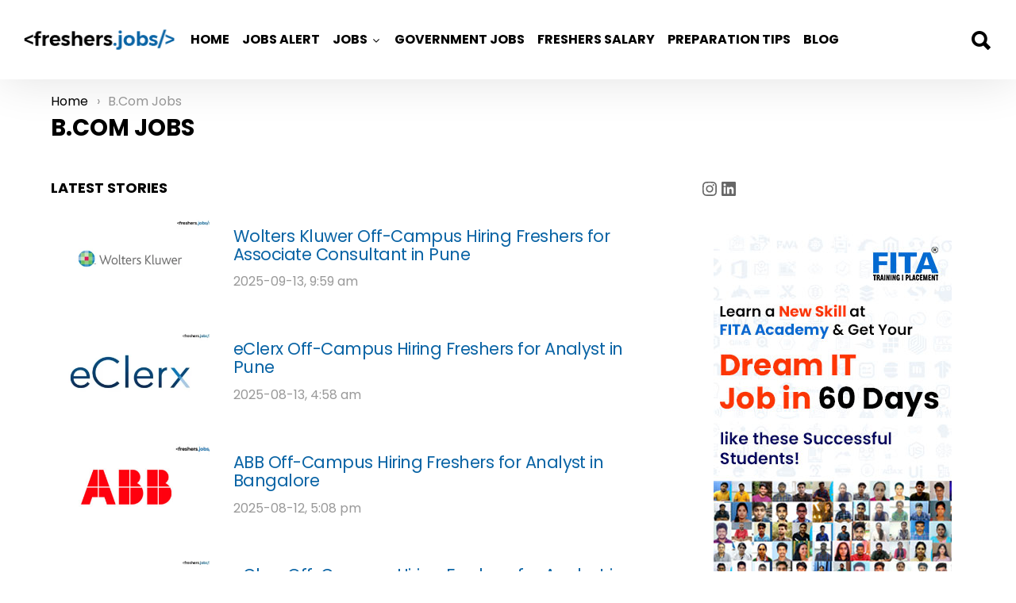

--- FILE ---
content_type: text/html; charset=UTF-8
request_url: https://freshers.jobs/b-com-jobs/
body_size: 41550
content:
<!DOCTYPE html>
<!--[if IE 8]>
<html class="no-js lt-ie10 lt-ie9" id="ie8" lang="en-US"><![endif]-->
<!--[if IE 9]>
<html class="no-js lt-ie10" id="ie9" lang="en-US"><![endif]-->
<!--[if !IE]><!-->
<html class="no-js" lang="en-US"><!--<![endif]-->
<head><meta charset="UTF-8"/><script>if(navigator.userAgent.match(/MSIE|Internet Explorer/i)||navigator.userAgent.match(/Trident\/7\..*?rv:11/i)){var href=document.location.href;if(!href.match(/[?&]nowprocket/)){if(href.indexOf("?")==-1){if(href.indexOf("#")==-1){document.location.href=href+"?nowprocket=1"}else{document.location.href=href.replace("#","?nowprocket=1#")}}else{if(href.indexOf("#")==-1){document.location.href=href+"&nowprocket=1"}else{document.location.href=href.replace("#","&nowprocket=1#")}}}}</script><script>(()=>{class RocketLazyLoadScripts{constructor(){this.v="2.0.4",this.userEvents=["keydown","keyup","mousedown","mouseup","mousemove","mouseover","mouseout","touchmove","touchstart","touchend","touchcancel","wheel","click","dblclick","input"],this.attributeEvents=["onblur","onclick","oncontextmenu","ondblclick","onfocus","onmousedown","onmouseenter","onmouseleave","onmousemove","onmouseout","onmouseover","onmouseup","onmousewheel","onscroll","onsubmit"]}async t(){this.i(),this.o(),/iP(ad|hone)/.test(navigator.userAgent)&&this.h(),this.u(),this.l(this),this.m(),this.k(this),this.p(this),this._(),await Promise.all([this.R(),this.L()]),this.lastBreath=Date.now(),this.S(this),this.P(),this.D(),this.O(),this.M(),await this.C(this.delayedScripts.normal),await this.C(this.delayedScripts.defer),await this.C(this.delayedScripts.async),await this.T(),await this.F(),await this.j(),await this.A(),window.dispatchEvent(new Event("rocket-allScriptsLoaded")),this.everythingLoaded=!0,this.lastTouchEnd&&await new Promise(t=>setTimeout(t,500-Date.now()+this.lastTouchEnd)),this.I(),this.H(),this.U(),this.W()}i(){this.CSPIssue=sessionStorage.getItem("rocketCSPIssue"),document.addEventListener("securitypolicyviolation",t=>{this.CSPIssue||"script-src-elem"!==t.violatedDirective||"data"!==t.blockedURI||(this.CSPIssue=!0,sessionStorage.setItem("rocketCSPIssue",!0))},{isRocket:!0})}o(){window.addEventListener("pageshow",t=>{this.persisted=t.persisted,this.realWindowLoadedFired=!0},{isRocket:!0}),window.addEventListener("pagehide",()=>{this.onFirstUserAction=null},{isRocket:!0})}h(){let t;function e(e){t=e}window.addEventListener("touchstart",e,{isRocket:!0}),window.addEventListener("touchend",function i(o){o.changedTouches[0]&&t.changedTouches[0]&&Math.abs(o.changedTouches[0].pageX-t.changedTouches[0].pageX)<10&&Math.abs(o.changedTouches[0].pageY-t.changedTouches[0].pageY)<10&&o.timeStamp-t.timeStamp<200&&(window.removeEventListener("touchstart",e,{isRocket:!0}),window.removeEventListener("touchend",i,{isRocket:!0}),"INPUT"===o.target.tagName&&"text"===o.target.type||(o.target.dispatchEvent(new TouchEvent("touchend",{target:o.target,bubbles:!0})),o.target.dispatchEvent(new MouseEvent("mouseover",{target:o.target,bubbles:!0})),o.target.dispatchEvent(new PointerEvent("click",{target:o.target,bubbles:!0,cancelable:!0,detail:1,clientX:o.changedTouches[0].clientX,clientY:o.changedTouches[0].clientY})),event.preventDefault()))},{isRocket:!0})}q(t){this.userActionTriggered||("mousemove"!==t.type||this.firstMousemoveIgnored?"keyup"===t.type||"mouseover"===t.type||"mouseout"===t.type||(this.userActionTriggered=!0,this.onFirstUserAction&&this.onFirstUserAction()):this.firstMousemoveIgnored=!0),"click"===t.type&&t.preventDefault(),t.stopPropagation(),t.stopImmediatePropagation(),"touchstart"===this.lastEvent&&"touchend"===t.type&&(this.lastTouchEnd=Date.now()),"click"===t.type&&(this.lastTouchEnd=0),this.lastEvent=t.type,t.composedPath&&t.composedPath()[0].getRootNode()instanceof ShadowRoot&&(t.rocketTarget=t.composedPath()[0]),this.savedUserEvents.push(t)}u(){this.savedUserEvents=[],this.userEventHandler=this.q.bind(this),this.userEvents.forEach(t=>window.addEventListener(t,this.userEventHandler,{passive:!1,isRocket:!0})),document.addEventListener("visibilitychange",this.userEventHandler,{isRocket:!0})}U(){this.userEvents.forEach(t=>window.removeEventListener(t,this.userEventHandler,{passive:!1,isRocket:!0})),document.removeEventListener("visibilitychange",this.userEventHandler,{isRocket:!0}),this.savedUserEvents.forEach(t=>{(t.rocketTarget||t.target).dispatchEvent(new window[t.constructor.name](t.type,t))})}m(){const t="return false",e=Array.from(this.attributeEvents,t=>"data-rocket-"+t),i="["+this.attributeEvents.join("],[")+"]",o="[data-rocket-"+this.attributeEvents.join("],[data-rocket-")+"]",s=(e,i,o)=>{o&&o!==t&&(e.setAttribute("data-rocket-"+i,o),e["rocket"+i]=new Function("event",o),e.setAttribute(i,t))};new MutationObserver(t=>{for(const n of t)"attributes"===n.type&&(n.attributeName.startsWith("data-rocket-")||this.everythingLoaded?n.attributeName.startsWith("data-rocket-")&&this.everythingLoaded&&this.N(n.target,n.attributeName.substring(12)):s(n.target,n.attributeName,n.target.getAttribute(n.attributeName))),"childList"===n.type&&n.addedNodes.forEach(t=>{if(t.nodeType===Node.ELEMENT_NODE)if(this.everythingLoaded)for(const i of[t,...t.querySelectorAll(o)])for(const t of i.getAttributeNames())e.includes(t)&&this.N(i,t.substring(12));else for(const e of[t,...t.querySelectorAll(i)])for(const t of e.getAttributeNames())this.attributeEvents.includes(t)&&s(e,t,e.getAttribute(t))})}).observe(document,{subtree:!0,childList:!0,attributeFilter:[...this.attributeEvents,...e]})}I(){this.attributeEvents.forEach(t=>{document.querySelectorAll("[data-rocket-"+t+"]").forEach(e=>{this.N(e,t)})})}N(t,e){const i=t.getAttribute("data-rocket-"+e);i&&(t.setAttribute(e,i),t.removeAttribute("data-rocket-"+e))}k(t){Object.defineProperty(HTMLElement.prototype,"onclick",{get(){return this.rocketonclick||null},set(e){this.rocketonclick=e,this.setAttribute(t.everythingLoaded?"onclick":"data-rocket-onclick","this.rocketonclick(event)")}})}S(t){function e(e,i){let o=e[i];e[i]=null,Object.defineProperty(e,i,{get:()=>o,set(s){t.everythingLoaded?o=s:e["rocket"+i]=o=s}})}e(document,"onreadystatechange"),e(window,"onload"),e(window,"onpageshow");try{Object.defineProperty(document,"readyState",{get:()=>t.rocketReadyState,set(e){t.rocketReadyState=e},configurable:!0}),document.readyState="loading"}catch(t){console.log("WPRocket DJE readyState conflict, bypassing")}}l(t){this.originalAddEventListener=EventTarget.prototype.addEventListener,this.originalRemoveEventListener=EventTarget.prototype.removeEventListener,this.savedEventListeners=[],EventTarget.prototype.addEventListener=function(e,i,o){o&&o.isRocket||!t.B(e,this)&&!t.userEvents.includes(e)||t.B(e,this)&&!t.userActionTriggered||e.startsWith("rocket-")||t.everythingLoaded?t.originalAddEventListener.call(this,e,i,o):(t.savedEventListeners.push({target:this,remove:!1,type:e,func:i,options:o}),"mouseenter"!==e&&"mouseleave"!==e||t.originalAddEventListener.call(this,e,t.savedUserEvents.push,o))},EventTarget.prototype.removeEventListener=function(e,i,o){o&&o.isRocket||!t.B(e,this)&&!t.userEvents.includes(e)||t.B(e,this)&&!t.userActionTriggered||e.startsWith("rocket-")||t.everythingLoaded?t.originalRemoveEventListener.call(this,e,i,o):t.savedEventListeners.push({target:this,remove:!0,type:e,func:i,options:o})}}J(t,e){this.savedEventListeners=this.savedEventListeners.filter(i=>{let o=i.type,s=i.target||window;return e!==o||t!==s||(this.B(o,s)&&(i.type="rocket-"+o),this.$(i),!1)})}H(){EventTarget.prototype.addEventListener=this.originalAddEventListener,EventTarget.prototype.removeEventListener=this.originalRemoveEventListener,this.savedEventListeners.forEach(t=>this.$(t))}$(t){t.remove?this.originalRemoveEventListener.call(t.target,t.type,t.func,t.options):this.originalAddEventListener.call(t.target,t.type,t.func,t.options)}p(t){let e;function i(e){return t.everythingLoaded?e:e.split(" ").map(t=>"load"===t||t.startsWith("load.")?"rocket-jquery-load":t).join(" ")}function o(o){function s(e){const s=o.fn[e];o.fn[e]=o.fn.init.prototype[e]=function(){return this[0]===window&&t.userActionTriggered&&("string"==typeof arguments[0]||arguments[0]instanceof String?arguments[0]=i(arguments[0]):"object"==typeof arguments[0]&&Object.keys(arguments[0]).forEach(t=>{const e=arguments[0][t];delete arguments[0][t],arguments[0][i(t)]=e})),s.apply(this,arguments),this}}if(o&&o.fn&&!t.allJQueries.includes(o)){const e={DOMContentLoaded:[],"rocket-DOMContentLoaded":[]};for(const t in e)document.addEventListener(t,()=>{e[t].forEach(t=>t())},{isRocket:!0});o.fn.ready=o.fn.init.prototype.ready=function(i){function s(){parseInt(o.fn.jquery)>2?setTimeout(()=>i.bind(document)(o)):i.bind(document)(o)}return"function"==typeof i&&(t.realDomReadyFired?!t.userActionTriggered||t.fauxDomReadyFired?s():e["rocket-DOMContentLoaded"].push(s):e.DOMContentLoaded.push(s)),o([])},s("on"),s("one"),s("off"),t.allJQueries.push(o)}e=o}t.allJQueries=[],o(window.jQuery),Object.defineProperty(window,"jQuery",{get:()=>e,set(t){o(t)}})}P(){const t=new Map;document.write=document.writeln=function(e){const i=document.currentScript,o=document.createRange(),s=i.parentElement;let n=t.get(i);void 0===n&&(n=i.nextSibling,t.set(i,n));const c=document.createDocumentFragment();o.setStart(c,0),c.appendChild(o.createContextualFragment(e)),s.insertBefore(c,n)}}async R(){return new Promise(t=>{this.userActionTriggered?t():this.onFirstUserAction=t})}async L(){return new Promise(t=>{document.addEventListener("DOMContentLoaded",()=>{this.realDomReadyFired=!0,t()},{isRocket:!0})})}async j(){return this.realWindowLoadedFired?Promise.resolve():new Promise(t=>{window.addEventListener("load",t,{isRocket:!0})})}M(){this.pendingScripts=[];this.scriptsMutationObserver=new MutationObserver(t=>{for(const e of t)e.addedNodes.forEach(t=>{"SCRIPT"!==t.tagName||t.noModule||t.isWPRocket||this.pendingScripts.push({script:t,promise:new Promise(e=>{const i=()=>{const i=this.pendingScripts.findIndex(e=>e.script===t);i>=0&&this.pendingScripts.splice(i,1),e()};t.addEventListener("load",i,{isRocket:!0}),t.addEventListener("error",i,{isRocket:!0}),setTimeout(i,1e3)})})})}),this.scriptsMutationObserver.observe(document,{childList:!0,subtree:!0})}async F(){await this.X(),this.pendingScripts.length?(await this.pendingScripts[0].promise,await this.F()):this.scriptsMutationObserver.disconnect()}D(){this.delayedScripts={normal:[],async:[],defer:[]},document.querySelectorAll("script[type$=rocketlazyloadscript]").forEach(t=>{t.hasAttribute("data-rocket-src")?t.hasAttribute("async")&&!1!==t.async?this.delayedScripts.async.push(t):t.hasAttribute("defer")&&!1!==t.defer||"module"===t.getAttribute("data-rocket-type")?this.delayedScripts.defer.push(t):this.delayedScripts.normal.push(t):this.delayedScripts.normal.push(t)})}async _(){await this.L();let t=[];document.querySelectorAll("script[type$=rocketlazyloadscript][data-rocket-src]").forEach(e=>{let i=e.getAttribute("data-rocket-src");if(i&&!i.startsWith("data:")){i.startsWith("//")&&(i=location.protocol+i);try{const o=new URL(i).origin;o!==location.origin&&t.push({src:o,crossOrigin:e.crossOrigin||"module"===e.getAttribute("data-rocket-type")})}catch(t){}}}),t=[...new Map(t.map(t=>[JSON.stringify(t),t])).values()],this.Y(t,"preconnect")}async G(t){if(await this.K(),!0!==t.noModule||!("noModule"in HTMLScriptElement.prototype))return new Promise(e=>{let i;function o(){(i||t).setAttribute("data-rocket-status","executed"),e()}try{if(navigator.userAgent.includes("Firefox/")||""===navigator.vendor||this.CSPIssue)i=document.createElement("script"),[...t.attributes].forEach(t=>{let e=t.nodeName;"type"!==e&&("data-rocket-type"===e&&(e="type"),"data-rocket-src"===e&&(e="src"),i.setAttribute(e,t.nodeValue))}),t.text&&(i.text=t.text),t.nonce&&(i.nonce=t.nonce),i.hasAttribute("src")?(i.addEventListener("load",o,{isRocket:!0}),i.addEventListener("error",()=>{i.setAttribute("data-rocket-status","failed-network"),e()},{isRocket:!0}),setTimeout(()=>{i.isConnected||e()},1)):(i.text=t.text,o()),i.isWPRocket=!0,t.parentNode.replaceChild(i,t);else{const i=t.getAttribute("data-rocket-type"),s=t.getAttribute("data-rocket-src");i?(t.type=i,t.removeAttribute("data-rocket-type")):t.removeAttribute("type"),t.addEventListener("load",o,{isRocket:!0}),t.addEventListener("error",i=>{this.CSPIssue&&i.target.src.startsWith("data:")?(console.log("WPRocket: CSP fallback activated"),t.removeAttribute("src"),this.G(t).then(e)):(t.setAttribute("data-rocket-status","failed-network"),e())},{isRocket:!0}),s?(t.fetchPriority="high",t.removeAttribute("data-rocket-src"),t.src=s):t.src="data:text/javascript;base64,"+window.btoa(unescape(encodeURIComponent(t.text)))}}catch(i){t.setAttribute("data-rocket-status","failed-transform"),e()}});t.setAttribute("data-rocket-status","skipped")}async C(t){const e=t.shift();return e?(e.isConnected&&await this.G(e),this.C(t)):Promise.resolve()}O(){this.Y([...this.delayedScripts.normal,...this.delayedScripts.defer,...this.delayedScripts.async],"preload")}Y(t,e){this.trash=this.trash||[];let i=!0;var o=document.createDocumentFragment();t.forEach(t=>{const s=t.getAttribute&&t.getAttribute("data-rocket-src")||t.src;if(s&&!s.startsWith("data:")){const n=document.createElement("link");n.href=s,n.rel=e,"preconnect"!==e&&(n.as="script",n.fetchPriority=i?"high":"low"),t.getAttribute&&"module"===t.getAttribute("data-rocket-type")&&(n.crossOrigin=!0),t.crossOrigin&&(n.crossOrigin=t.crossOrigin),t.integrity&&(n.integrity=t.integrity),t.nonce&&(n.nonce=t.nonce),o.appendChild(n),this.trash.push(n),i=!1}}),document.head.appendChild(o)}W(){this.trash.forEach(t=>t.remove())}async T(){try{document.readyState="interactive"}catch(t){}this.fauxDomReadyFired=!0;try{await this.K(),this.J(document,"readystatechange"),document.dispatchEvent(new Event("rocket-readystatechange")),await this.K(),document.rocketonreadystatechange&&document.rocketonreadystatechange(),await this.K(),this.J(document,"DOMContentLoaded"),document.dispatchEvent(new Event("rocket-DOMContentLoaded")),await this.K(),this.J(window,"DOMContentLoaded"),window.dispatchEvent(new Event("rocket-DOMContentLoaded"))}catch(t){console.error(t)}}async A(){try{document.readyState="complete"}catch(t){}try{await this.K(),this.J(document,"readystatechange"),document.dispatchEvent(new Event("rocket-readystatechange")),await this.K(),document.rocketonreadystatechange&&document.rocketonreadystatechange(),await this.K(),this.J(window,"load"),window.dispatchEvent(new Event("rocket-load")),await this.K(),window.rocketonload&&window.rocketonload(),await this.K(),this.allJQueries.forEach(t=>t(window).trigger("rocket-jquery-load")),await this.K(),this.J(window,"pageshow");const t=new Event("rocket-pageshow");t.persisted=this.persisted,window.dispatchEvent(t),await this.K(),window.rocketonpageshow&&window.rocketonpageshow({persisted:this.persisted})}catch(t){console.error(t)}}async K(){Date.now()-this.lastBreath>45&&(await this.X(),this.lastBreath=Date.now())}async X(){return document.hidden?new Promise(t=>setTimeout(t)):new Promise(t=>requestAnimationFrame(t))}B(t,e){return e===document&&"readystatechange"===t||(e===document&&"DOMContentLoaded"===t||(e===window&&"DOMContentLoaded"===t||(e===window&&"load"===t||e===window&&"pageshow"===t)))}static run(){(new RocketLazyLoadScripts).t()}}RocketLazyLoadScripts.run()})();</script>
	
	<link rel="profile" href="http://gmpg.org/xfn/11"/>
	<link rel="pingback" href="https://freshers.jobs/xmlrpc.php"/>
	
	<meta name='robots' content='index, follow, max-image-preview:large, max-snippet:-1, max-video-preview:-1'/>
	<style></style>
	
<meta name="viewport" content="initial-scale=1.0, width=device-width"/>

	<!-- This site is optimized with the Yoast SEO plugin v26.4 - https://yoast.com/wordpress/plugins/seo/ -->
	<title>B.Com Jobs | freshers.jobs</title>
<link data-rocket-preload as="style" href="https://fonts.googleapis.com/css?family=Roboto%3A400%2C300%2C500%2C600%2C700%2C900%7CPoppins%3A400%2C300%2C500%2C600%2C700&#038;subset=latin%2Clatin-ext&#038;display=swap" rel="preload">
<link href="https://fonts.googleapis.com/css?family=Roboto%3A400%2C300%2C500%2C600%2C700%2C900%7CPoppins%3A400%2C300%2C500%2C600%2C700&#038;subset=latin%2Clatin-ext&#038;display=swap" media="print" onload="this.media=&#039;all&#039;" rel="stylesheet">
<noscript><link rel="stylesheet" href="https://fonts.googleapis.com/css?family=Roboto%3A400%2C300%2C500%2C600%2C700%2C900%7CPoppins%3A400%2C300%2C500%2C600%2C700&#038;subset=latin%2Clatin-ext&#038;display=swap"></noscript>
<link crossorigin data-rocket-preload as="font" href="https://freshers.jobs/wp-content/themes/bimber/css/bimber/fonts/bimber.woff" rel="preload">
<link crossorigin data-rocket-preload as="font" href="https://fonts.gstatic.com/s/poppins/v24/pxiEyp8kv8JHgFVrJJfecg.woff2" rel="preload">
<link crossorigin data-rocket-preload as="font" href="https://fonts.gstatic.com/s/poppins/v24/pxiByp8kv8JHgFVrLCz7Z1xlFQ.woff2" rel="preload">
<link crossorigin data-rocket-preload as="font" href="https://fonts.gstatic.com/s/roboto/v50/KFO7CnqEu92Fr1ME7kSn66aGLdTylUAMa3yUBA.woff2" rel="preload">
<style id="wpr-usedcss">img:is([sizes=auto i],[sizes^="auto," i]){contain-intrinsic-size:3000px 1500px}img.emoji{display:inline!important;border:none!important;box-shadow:none!important;height:1em!important;width:1em!important;margin:0 .07em!important;vertical-align:-.1em!important;background:0 0!important;padding:0!important}:where(.wp-block-button__link){border-radius:9999px;box-shadow:none;padding:calc(.667em + 2px) calc(1.333em + 2px);text-decoration:none}:root :where(.wp-block-button .wp-block-button__link.is-style-outline),:root :where(.wp-block-button.is-style-outline>.wp-block-button__link){border:2px solid;padding:.667em 1.333em}:root :where(.wp-block-button .wp-block-button__link.is-style-outline:not(.has-text-color)),:root :where(.wp-block-button.is-style-outline>.wp-block-button__link:not(.has-text-color)){color:currentColor}:root :where(.wp-block-button .wp-block-button__link.is-style-outline:not(.has-background)),:root :where(.wp-block-button.is-style-outline>.wp-block-button__link:not(.has-background)){background-color:initial;background-image:none}:where(.wp-block-calendar table:not(.has-background) th){background:#ddd}:where(.wp-block-columns){margin-bottom:1.75em}:where(.wp-block-columns.has-background){padding:1.25em 2.375em}:where(.wp-block-post-comments input[type=submit]){border:none}:where(.wp-block-cover-image:not(.has-text-color)),:where(.wp-block-cover:not(.has-text-color)){color:#fff}:where(.wp-block-cover-image.is-light:not(.has-text-color)),:where(.wp-block-cover.is-light:not(.has-text-color)){color:#000}:root :where(.wp-block-cover h1:not(.has-text-color)),:root :where(.wp-block-cover h2:not(.has-text-color)),:root :where(.wp-block-cover h3:not(.has-text-color)),:root :where(.wp-block-cover h4:not(.has-text-color)),:root :where(.wp-block-cover h5:not(.has-text-color)),:root :where(.wp-block-cover h6:not(.has-text-color)),:root :where(.wp-block-cover p:not(.has-text-color)){color:inherit}:where(.wp-block-file){margin-bottom:1.5em}:where(.wp-block-file__button){border-radius:2em;display:inline-block;padding:.5em 1em}:where(.wp-block-file__button):is(a):active,:where(.wp-block-file__button):is(a):focus,:where(.wp-block-file__button):is(a):hover,:where(.wp-block-file__button):is(a):visited{box-shadow:none;color:#fff;opacity:.85;text-decoration:none}:where(.wp-block-group.wp-block-group-is-layout-constrained){position:relative}.wp-block-image>a,.wp-block-image>figure>a{display:inline-block}.wp-block-image img{box-sizing:border-box;height:auto;max-width:100%;vertical-align:bottom}.wp-block-image.aligncenter{text-align:center}.wp-block-image .aligncenter,.wp-block-image.aligncenter{display:table}.wp-block-image .aligncenter>figcaption,.wp-block-image.aligncenter>figcaption{caption-side:bottom;display:table-caption}.wp-block-image .aligncenter{margin-left:auto;margin-right:auto}.wp-block-image :where(figcaption){margin-bottom:1em;margin-top:.5em}:root :where(.wp-block-image.is-style-rounded img,.wp-block-image .is-style-rounded img){border-radius:9999px}.wp-block-image figure{margin:0}@keyframes show-content-image{0%{visibility:hidden}99%{visibility:hidden}to{visibility:visible}}:where(.wp-block-latest-comments:not([style*=line-height] .wp-block-latest-comments__comment)){line-height:1.1}:where(.wp-block-latest-comments:not([style*=line-height] .wp-block-latest-comments__comment-excerpt p)){line-height:1.8}:root :where(.wp-block-latest-posts.is-grid){padding:0}:root :where(.wp-block-latest-posts.wp-block-latest-posts__list){padding-left:0}ol,ul{box-sizing:border-box}:root :where(.wp-block-list.has-background){padding:1.25em 2.375em}:where(.wp-block-navigation.has-background .wp-block-navigation-item a:not(.wp-element-button)),:where(.wp-block-navigation.has-background .wp-block-navigation-submenu a:not(.wp-element-button)){padding:.5em 1em}:where(.wp-block-navigation .wp-block-navigation__submenu-container .wp-block-navigation-item a:not(.wp-element-button)),:where(.wp-block-navigation .wp-block-navigation__submenu-container .wp-block-navigation-submenu a:not(.wp-element-button)),:where(.wp-block-navigation .wp-block-navigation__submenu-container .wp-block-navigation-submenu button.wp-block-navigation-item__content),:where(.wp-block-navigation .wp-block-navigation__submenu-container .wp-block-pages-list__item button.wp-block-navigation-item__content){padding:.5em 1em}:root :where(p.has-background){padding:1.25em 2.375em}:where(p.has-text-color:not(.has-link-color)) a{color:inherit}:where(.wp-block-post-comments-form) input:not([type=submit]),:where(.wp-block-post-comments-form) textarea{border:1px solid #949494;font-family:inherit;font-size:1em}:where(.wp-block-post-comments-form) input:where(:not([type=submit]):not([type=checkbox])),:where(.wp-block-post-comments-form) textarea{padding:calc(.667em + 2px)}:where(.wp-block-post-excerpt){box-sizing:border-box;margin-bottom:var(--wp--style--block-gap);margin-top:var(--wp--style--block-gap)}:where(.wp-block-preformatted.has-background){padding:1.25em 2.375em}:where(.wp-block-search__button){border:1px solid #ccc;padding:6px 10px}:where(.wp-block-search__input){font-family:inherit;font-size:inherit;font-style:inherit;font-weight:inherit;letter-spacing:inherit;line-height:inherit;text-transform:inherit}:where(.wp-block-search__button-inside .wp-block-search__inside-wrapper){border:1px solid #949494;box-sizing:border-box;padding:4px}:where(.wp-block-search__button-inside .wp-block-search__inside-wrapper) .wp-block-search__input{border:none;border-radius:0;padding:0 4px}:where(.wp-block-search__button-inside .wp-block-search__inside-wrapper) .wp-block-search__input:focus{outline:0}:where(.wp-block-search__button-inside .wp-block-search__inside-wrapper) :where(.wp-block-search__button){padding:4px 8px}:root :where(.wp-block-separator.is-style-dots){height:auto;line-height:1;text-align:center}:root :where(.wp-block-separator.is-style-dots):before{color:currentColor;content:"···";font-family:serif;font-size:1.5em;letter-spacing:2em;padding-left:2em}:root :where(.wp-block-site-logo.is-style-rounded){border-radius:9999px}.wp-block-social-links{background:0 0;box-sizing:border-box;margin-left:0;padding-left:0;padding-right:0;text-indent:0}.wp-block-social-links .wp-social-link a,.wp-block-social-links .wp-social-link a:hover{border-bottom:0;box-shadow:none;text-decoration:none}.wp-block-social-links .wp-social-link svg{height:1em;width:1em}.wp-block-social-links .wp-social-link span:not(.screen-reader-text){font-size:.65em;margin-left:.5em;margin-right:.5em}.wp-block-social-links{font-size:24px}.wp-block-social-links.aligncenter{display:flex;justify-content:center}.wp-block-social-link{border-radius:9999px;display:block;height:auto}@media not (prefers-reduced-motion){.wp-block-image img.hide{visibility:hidden}.wp-block-image img.show{animation:.4s show-content-image}.wp-block-social-link{transition:transform .1s ease}}.wp-block-social-link a{align-items:center;display:flex;line-height:0}.wp-block-social-link:hover{transform:scale(1.1)}.wp-block-social-links .wp-block-social-link.wp-social-link{display:inline-block;margin:0;padding:0}.wp-block-social-links .wp-block-social-link.wp-social-link .wp-block-social-link-anchor,.wp-block-social-links .wp-block-social-link.wp-social-link .wp-block-social-link-anchor svg,.wp-block-social-links .wp-block-social-link.wp-social-link .wp-block-social-link-anchor:active,.wp-block-social-links .wp-block-social-link.wp-social-link .wp-block-social-link-anchor:hover,.wp-block-social-links .wp-block-social-link.wp-social-link .wp-block-social-link-anchor:visited{color:currentColor;fill:currentColor}:where(.wp-block-social-links:not(.is-style-logos-only)) .wp-social-link{background-color:#f0f0f0;color:#444}:where(.wp-block-social-links:not(.is-style-logos-only)) .wp-social-link-amazon{background-color:#f90;color:#fff}:where(.wp-block-social-links:not(.is-style-logos-only)) .wp-social-link-bandcamp{background-color:#1ea0c3;color:#fff}:where(.wp-block-social-links:not(.is-style-logos-only)) .wp-social-link-behance{background-color:#0757fe;color:#fff}:where(.wp-block-social-links:not(.is-style-logos-only)) .wp-social-link-bluesky{background-color:#0a7aff;color:#fff}:where(.wp-block-social-links:not(.is-style-logos-only)) .wp-social-link-codepen{background-color:#1e1f26;color:#fff}:where(.wp-block-social-links:not(.is-style-logos-only)) .wp-social-link-deviantart{background-color:#02e49b;color:#fff}:where(.wp-block-social-links:not(.is-style-logos-only)) .wp-social-link-discord{background-color:#5865f2;color:#fff}:where(.wp-block-social-links:not(.is-style-logos-only)) .wp-social-link-dribbble{background-color:#e94c89;color:#fff}:where(.wp-block-social-links:not(.is-style-logos-only)) .wp-social-link-dropbox{background-color:#4280ff;color:#fff}:where(.wp-block-social-links:not(.is-style-logos-only)) .wp-social-link-etsy{background-color:#f45800;color:#fff}:where(.wp-block-social-links:not(.is-style-logos-only)) .wp-social-link-facebook{background-color:#0866ff;color:#fff}:where(.wp-block-social-links:not(.is-style-logos-only)) .wp-social-link-fivehundredpx{background-color:#000;color:#fff}:where(.wp-block-social-links:not(.is-style-logos-only)) .wp-social-link-flickr{background-color:#0461dd;color:#fff}:where(.wp-block-social-links:not(.is-style-logos-only)) .wp-social-link-foursquare{background-color:#e65678;color:#fff}:where(.wp-block-social-links:not(.is-style-logos-only)) .wp-social-link-github{background-color:#24292d;color:#fff}:where(.wp-block-social-links:not(.is-style-logos-only)) .wp-social-link-goodreads{background-color:#eceadd;color:#382110}:where(.wp-block-social-links:not(.is-style-logos-only)) .wp-social-link-google{background-color:#ea4434;color:#fff}:where(.wp-block-social-links:not(.is-style-logos-only)) .wp-social-link-gravatar{background-color:#1d4fc4;color:#fff}:where(.wp-block-social-links:not(.is-style-logos-only)) .wp-social-link-instagram{background-color:#f00075;color:#fff}:where(.wp-block-social-links:not(.is-style-logos-only)) .wp-social-link-lastfm{background-color:#e21b24;color:#fff}:where(.wp-block-social-links:not(.is-style-logos-only)) .wp-social-link-linkedin{background-color:#0d66c2;color:#fff}:where(.wp-block-social-links:not(.is-style-logos-only)) .wp-social-link-mastodon{background-color:#3288d4;color:#fff}:where(.wp-block-social-links:not(.is-style-logos-only)) .wp-social-link-medium{background-color:#000;color:#fff}:where(.wp-block-social-links:not(.is-style-logos-only)) .wp-social-link-meetup{background-color:#f6405f;color:#fff}:where(.wp-block-social-links:not(.is-style-logos-only)) .wp-social-link-patreon{background-color:#000;color:#fff}:where(.wp-block-social-links:not(.is-style-logos-only)) .wp-social-link-pinterest{background-color:#e60122;color:#fff}:where(.wp-block-social-links:not(.is-style-logos-only)) .wp-social-link-pocket{background-color:#ef4155;color:#fff}:where(.wp-block-social-links:not(.is-style-logos-only)) .wp-social-link-reddit{background-color:#ff4500;color:#fff}:where(.wp-block-social-links:not(.is-style-logos-only)) .wp-social-link-skype{background-color:#0478d7;color:#fff}:where(.wp-block-social-links:not(.is-style-logos-only)) .wp-social-link-snapchat{background-color:#fefc00;color:#fff;stroke:#000}:where(.wp-block-social-links:not(.is-style-logos-only)) .wp-social-link-soundcloud{background-color:#ff5600;color:#fff}:where(.wp-block-social-links:not(.is-style-logos-only)) .wp-social-link-spotify{background-color:#1bd760;color:#fff}:where(.wp-block-social-links:not(.is-style-logos-only)) .wp-social-link-telegram{background-color:#2aabee;color:#fff}:where(.wp-block-social-links:not(.is-style-logos-only)) .wp-social-link-threads{background-color:#000;color:#fff}:where(.wp-block-social-links:not(.is-style-logos-only)) .wp-social-link-tiktok{background-color:#000;color:#fff}:where(.wp-block-social-links:not(.is-style-logos-only)) .wp-social-link-tumblr{background-color:#011835;color:#fff}:where(.wp-block-social-links:not(.is-style-logos-only)) .wp-social-link-twitch{background-color:#6440a4;color:#fff}:where(.wp-block-social-links:not(.is-style-logos-only)) .wp-social-link-twitter{background-color:#1da1f2;color:#fff}:where(.wp-block-social-links:not(.is-style-logos-only)) .wp-social-link-vimeo{background-color:#1eb7ea;color:#fff}:where(.wp-block-social-links:not(.is-style-logos-only)) .wp-social-link-vk{background-color:#4680c2;color:#fff}:where(.wp-block-social-links:not(.is-style-logos-only)) .wp-social-link-wordpress{background-color:#3499cd;color:#fff}:where(.wp-block-social-links:not(.is-style-logos-only)) .wp-social-link-whatsapp{background-color:#25d366;color:#fff}:where(.wp-block-social-links:not(.is-style-logos-only)) .wp-social-link-x{background-color:#000;color:#fff}:where(.wp-block-social-links:not(.is-style-logos-only)) .wp-social-link-yelp{background-color:#d32422;color:#fff}:where(.wp-block-social-links:not(.is-style-logos-only)) .wp-social-link-youtube{background-color:red;color:#fff}:where(.wp-block-social-links.is-style-logos-only) .wp-social-link{background:0 0}:where(.wp-block-social-links.is-style-logos-only) .wp-social-link svg{height:1.25em;width:1.25em}:where(.wp-block-social-links.is-style-logos-only) .wp-social-link-amazon{color:#f90}:where(.wp-block-social-links.is-style-logos-only) .wp-social-link-bandcamp{color:#1ea0c3}:where(.wp-block-social-links.is-style-logos-only) .wp-social-link-behance{color:#0757fe}:where(.wp-block-social-links.is-style-logos-only) .wp-social-link-bluesky{color:#0a7aff}:where(.wp-block-social-links.is-style-logos-only) .wp-social-link-codepen{color:#1e1f26}:where(.wp-block-social-links.is-style-logos-only) .wp-social-link-deviantart{color:#02e49b}:where(.wp-block-social-links.is-style-logos-only) .wp-social-link-discord{color:#5865f2}:where(.wp-block-social-links.is-style-logos-only) .wp-social-link-dribbble{color:#e94c89}:where(.wp-block-social-links.is-style-logos-only) .wp-social-link-dropbox{color:#4280ff}:where(.wp-block-social-links.is-style-logos-only) .wp-social-link-etsy{color:#f45800}:where(.wp-block-social-links.is-style-logos-only) .wp-social-link-facebook{color:#0866ff}:where(.wp-block-social-links.is-style-logos-only) .wp-social-link-fivehundredpx{color:#000}:where(.wp-block-social-links.is-style-logos-only) .wp-social-link-flickr{color:#0461dd}:where(.wp-block-social-links.is-style-logos-only) .wp-social-link-foursquare{color:#e65678}:where(.wp-block-social-links.is-style-logos-only) .wp-social-link-github{color:#24292d}:where(.wp-block-social-links.is-style-logos-only) .wp-social-link-goodreads{color:#382110}:where(.wp-block-social-links.is-style-logos-only) .wp-social-link-google{color:#ea4434}:where(.wp-block-social-links.is-style-logos-only) .wp-social-link-gravatar{color:#1d4fc4}:where(.wp-block-social-links.is-style-logos-only) .wp-social-link-instagram{color:#f00075}:where(.wp-block-social-links.is-style-logos-only) .wp-social-link-lastfm{color:#e21b24}:where(.wp-block-social-links.is-style-logos-only) .wp-social-link-linkedin{color:#0d66c2}:where(.wp-block-social-links.is-style-logos-only) .wp-social-link-mastodon{color:#3288d4}:where(.wp-block-social-links.is-style-logos-only) .wp-social-link-medium{color:#000}:where(.wp-block-social-links.is-style-logos-only) .wp-social-link-meetup{color:#f6405f}:where(.wp-block-social-links.is-style-logos-only) .wp-social-link-patreon{color:#000}:where(.wp-block-social-links.is-style-logos-only) .wp-social-link-pinterest{color:#e60122}:where(.wp-block-social-links.is-style-logos-only) .wp-social-link-pocket{color:#ef4155}:where(.wp-block-social-links.is-style-logos-only) .wp-social-link-reddit{color:#ff4500}:where(.wp-block-social-links.is-style-logos-only) .wp-social-link-skype{color:#0478d7}:where(.wp-block-social-links.is-style-logos-only) .wp-social-link-snapchat{color:#fff;stroke:#000}:where(.wp-block-social-links.is-style-logos-only) .wp-social-link-soundcloud{color:#ff5600}:where(.wp-block-social-links.is-style-logos-only) .wp-social-link-spotify{color:#1bd760}:where(.wp-block-social-links.is-style-logos-only) .wp-social-link-telegram{color:#2aabee}:where(.wp-block-social-links.is-style-logos-only) .wp-social-link-threads{color:#000}:where(.wp-block-social-links.is-style-logos-only) .wp-social-link-tiktok{color:#000}:where(.wp-block-social-links.is-style-logos-only) .wp-social-link-tumblr{color:#011835}:where(.wp-block-social-links.is-style-logos-only) .wp-social-link-twitch{color:#6440a4}:where(.wp-block-social-links.is-style-logos-only) .wp-social-link-twitter{color:#1da1f2}:where(.wp-block-social-links.is-style-logos-only) .wp-social-link-vimeo{color:#1eb7ea}:where(.wp-block-social-links.is-style-logos-only) .wp-social-link-vk{color:#4680c2}:where(.wp-block-social-links.is-style-logos-only) .wp-social-link-whatsapp{color:#25d366}:where(.wp-block-social-links.is-style-logos-only) .wp-social-link-wordpress{color:#3499cd}:where(.wp-block-social-links.is-style-logos-only) .wp-social-link-x{color:#000}:where(.wp-block-social-links.is-style-logos-only) .wp-social-link-yelp{color:#d32422}:where(.wp-block-social-links.is-style-logos-only) .wp-social-link-youtube{color:red}:root :where(.wp-block-social-links .wp-social-link a){padding:.25em}:root :where(.wp-block-social-links.is-style-logos-only .wp-social-link a){padding:0}:root :where(.wp-block-social-links.is-style-pill-shape .wp-social-link a){padding-left:.6666666667em;padding-right:.6666666667em}:root :where(.wp-block-tag-cloud.is-style-outline){display:flex;flex-wrap:wrap;gap:1ch}:root :where(.wp-block-tag-cloud.is-style-outline a){border:1px solid;font-size:unset!important;margin-right:0;padding:1ch 2ch;text-decoration:none!important}:root :where(.wp-block-table-of-contents){box-sizing:border-box}:where(.wp-block-term-description){box-sizing:border-box;margin-bottom:var(--wp--style--block-gap);margin-top:var(--wp--style--block-gap)}:where(pre.wp-block-verse){font-family:inherit}:root{--wp--preset--font-size--normal:16px;--wp--preset--font-size--huge:42px}.aligncenter{clear:both}.screen-reader-text{border:0;clip-path:inset(50%);height:1px;margin:-1px;overflow:hidden;padding:0;position:absolute;width:1px;word-wrap:normal!important}.screen-reader-text:focus{background-color:#ddd;clip-path:none;color:#444;display:block;font-size:1em;height:auto;left:5px;line-height:normal;padding:15px 23px 14px;text-decoration:none;top:5px;width:auto;z-index:100000}html :where(.has-border-color){border-style:solid}html :where([style*=border-top-color]){border-top-style:solid}html :where([style*=border-right-color]){border-right-style:solid}html :where([style*=border-bottom-color]){border-bottom-style:solid}html :where([style*=border-left-color]){border-left-style:solid}html :where([style*=border-width]){border-style:solid}html :where([style*=border-top-width]){border-top-style:solid}html :where([style*=border-right-width]){border-right-style:solid}html :where([style*=border-bottom-width]){border-bottom-style:solid}html :where([style*=border-left-width]){border-left-style:solid}html :where(img[class*=wp-image-]){height:auto;max-width:100%}:where(figure){margin:0 0 1em}html :where(.is-position-sticky){--wp-admin--admin-bar--position-offset:var(--wp-admin--admin-bar--height,0)}@media screen and (max-width:600px){html :where(.is-position-sticky){--wp-admin--admin-bar--position-offset:0}}:root{--wp--preset--aspect-ratio--square:1;--wp--preset--aspect-ratio--4-3:4/3;--wp--preset--aspect-ratio--3-4:3/4;--wp--preset--aspect-ratio--3-2:3/2;--wp--preset--aspect-ratio--2-3:2/3;--wp--preset--aspect-ratio--16-9:16/9;--wp--preset--aspect-ratio--9-16:9/16;--wp--preset--color--black:#000;--wp--preset--color--cyan-bluish-gray:#abb8c3;--wp--preset--color--white:#fff;--wp--preset--color--pale-pink:#f78da7;--wp--preset--color--vivid-red:#cf2e2e;--wp--preset--color--luminous-vivid-orange:#ff6900;--wp--preset--color--luminous-vivid-amber:#fcb900;--wp--preset--color--light-green-cyan:#7bdcb5;--wp--preset--color--vivid-green-cyan:#00d084;--wp--preset--color--pale-cyan-blue:#8ed1fc;--wp--preset--color--vivid-cyan-blue:#0693e3;--wp--preset--color--vivid-purple:#9b51e0;--wp--preset--gradient--vivid-cyan-blue-to-vivid-purple:linear-gradient(135deg,rgba(6, 147, 227, 1) 0%,#9b51e0 100%);--wp--preset--gradient--light-green-cyan-to-vivid-green-cyan:linear-gradient(135deg,#7adcb4 0%,#00d082 100%);--wp--preset--gradient--luminous-vivid-amber-to-luminous-vivid-orange:linear-gradient(135deg,rgba(252, 185, 0, 1) 0%,rgba(255, 105, 0, 1) 100%);--wp--preset--gradient--luminous-vivid-orange-to-vivid-red:linear-gradient(135deg,rgba(255, 105, 0, 1) 0%,#cf2e2e 100%);--wp--preset--gradient--very-light-gray-to-cyan-bluish-gray:linear-gradient(135deg,#eee 0%,#a9b8c3 100%);--wp--preset--gradient--cool-to-warm-spectrum:linear-gradient(135deg,#4aeadc 0%,#9778d1 20%,#cf2aba 40%,#ee2c82 60%,#fb6962 80%,#fef84c 100%);--wp--preset--gradient--blush-light-purple:linear-gradient(135deg,#ffceec 0%,#9896f0 100%);--wp--preset--gradient--blush-bordeaux:linear-gradient(135deg,#fecda5 0%,#fe2d2d 50%,#6b003e 100%);--wp--preset--gradient--luminous-dusk:linear-gradient(135deg,#ffcb70 0%,#c751c0 50%,#4158d0 100%);--wp--preset--gradient--pale-ocean:linear-gradient(135deg,#fff5cb 0%,#b6e3d4 50%,#33a7b5 100%);--wp--preset--gradient--electric-grass:linear-gradient(135deg,#caf880 0%,#71ce7e 100%);--wp--preset--gradient--midnight:linear-gradient(135deg,#020381 0%,#2874fc 100%);--wp--preset--font-size--small:13px;--wp--preset--font-size--medium:20px;--wp--preset--font-size--large:36px;--wp--preset--font-size--x-large:42px;--wp--preset--spacing--20:.44rem;--wp--preset--spacing--30:.67rem;--wp--preset--spacing--40:1rem;--wp--preset--spacing--50:1.5rem;--wp--preset--spacing--60:2.25rem;--wp--preset--spacing--70:3.38rem;--wp--preset--spacing--80:5.06rem;--wp--preset--shadow--natural:6px 6px 9px rgba(0, 0, 0, .2);--wp--preset--shadow--deep:12px 12px 50px rgba(0, 0, 0, .4);--wp--preset--shadow--sharp:6px 6px 0 rgba(0, 0, 0, .2);--wp--preset--shadow--outlined:6px 6px 0 -3px rgba(255, 255, 255, 1),6px 6px rgba(0, 0, 0, 1);--wp--preset--shadow--crisp:6px 6px 0 rgba(0, 0, 0, 1)}:where(.is-layout-flex){gap:.5em}:where(.is-layout-grid){gap:.5em}body .is-layout-flex{display:flex}.is-layout-flex{flex-wrap:wrap;align-items:center}.is-layout-flex>:is(*,div){margin:0}:where(.wp-block-post-template.is-layout-flex){gap:1.25em}:where(.wp-block-post-template.is-layout-grid){gap:1.25em}:where(.wp-block-columns.is-layout-flex){gap:2em}:where(.wp-block-columns.is-layout-grid){gap:2em}:root :where(.wp-block-pullquote){font-size:1.5em;line-height:1.6}html{--wp-admin--admin-bar--height:32px;scroll-padding-top:var(--wp-admin--admin-bar--height)}@media screen and (max-width:782px){html{--wp-admin--admin-bar--height:46px}}@font-face{font-display:swap;font-family:bimber;src:url(https://freshers.jobs/wp-content/themes/bimber/css/bimber/fonts/bimber.eot);src:url(https://freshers.jobs/wp-content/themes/bimber/css/bimber/fonts/bimber.eot?#iefix) format("embedded-opentype"),url(https://freshers.jobs/wp-content/themes/bimber/css/bimber/fonts/bimber.woff) format("woff"),url(https://freshers.jobs/wp-content/themes/bimber/css/bimber/fonts/bimber.ttf) format("truetype"),url(https://freshers.jobs/wp-content/themes/bimber/css/bimber/fonts/bimber.svg#bimber) format("svg");font-weight:400;font-style:normal}address,article,aside,audio,body,canvas,caption,code,details,div,fieldset,figcaption,figure,font,footer,form,h1,h2,h3,header,hgroup,html,i,iframe,img,label,legend,li,mark,nav,object,ol,p,s,section,span,strong,summary,table,tbody,time,tr,ul,var,video{margin:0;padding:0;border-width:0;border-style:solid;outline:0;font-size:100%;vertical-align:baseline;background:0 0}article,aside,details,figcaption,figure,footer,header,hgroup,nav,section{display:block}body{line-height:1}ol,ul{list-style:none}body{background-color:#fff;color:#666}ul{margin-left:2em;list-style-type:circle}ol{margin-left:2em;list-style-type:decimal}code{font-family:"Lucida Console",Courier,"DejaVu Sans Mono",monospace,sans-serif}code{font-family:monospace,serif}a{cursor:pointer;text-decoration:none;border-width:0;border-style:solid}a:active,a:hover{outline:0}strong{font-weight:700}img{max-width:100%;height:auto}iframe,object,video{max-width:100%}table{border-collapse:collapse;border-spacing:0}table caption{width:100%;padding:6px 10px}mark{padding:0 .33em}figure{position:relative;margin-bottom:1.5rem}button::-moz-focus-inner,input::-moz-focus-inner{border:0;padding:0}input::-ms-clear{display:none}button,input,select,textarea{-webkit-box-sizing:border-box;-moz-box-sizing:border-box;box-sizing:border-box;max-width:100%;padding:8px;border-width:1px;font-size:1rem;border-style:solid;border-color:#e6e6e6;background-color:transparent;color:inherit;-webkit-border-radius:4px;-moz-border-radius:4px;-ms-border-radius:4px;-o-border-radius:4px;border-radius:4px;-webkit-transition:border-color .375s ease-in-out,background-color .375s ease-in-out,color .375s ease-in-out;-moz-transition:border-color .375s ease-in-out,background-color .375s ease-in-out,color .375s ease-in-out;-o-transition:border-color .375s ease-in-out,background-color .375s ease-in-out,color .375s ease-in-out;transition:border-color .375s ease-in-out,background-color .375s ease-in-out,color .375s ease-in-out}input[type=search]{-webkit-appearance:none}button,input[type=button],input[type=submit]{width:auto;padding:7px 28px;border-width:2px;cursor:pointer;-webkit-border-radius:3px;-moz-border-radius:3px;-ms-border-radius:3px;-o-border-radius:3px;border-radius:3px;-webkit-appearance:none;-moz-appearance:none;appearance:none}select{padding:8px 24px 8px 8px;cursor:pointer;-webkit-appearance:none;-moz-appearance:none;appearance:none;background-image:url([data-uri]);background-repeat:no-repeat;background-position:right center}select::-ms-expand{display:none}select[multiple]{-webkit-appearance:listbox;-moz-appearance:listbox;appearance:listbox;background-image:none;background-position:0 0}optgroup{font-weight:700}textarea{width:100%}button:focus,input[type=number]:focus,input[type=search]:focus,input[type=submit]:focus,input[type=text]:focus,input[type=url]:focus,select:focus,textarea:focus{border-color:currentColor}button[disabled],input[disabled]{cursor:default;opacity:.666}::-webkit-input-placeholder{color:inherit;opacity:.33}::-moz-placeholder{color:inherit;opacity:.33}fieldset{display:table-column;min-width:inherit}.g1-row{clear:both;-webkit-box-sizing:border-box;-moz-box-sizing:border-box;box-sizing:border-box;position:relative;width:100%;margin-left:auto;margin-right:auto;letter-spacing:-.31em}.g1-row:after{display:table;clear:both;content:""}.g1-row .g1-row{width:auto}.g1-row-inner{position:relative;z-index:1;max-width:708px;margin-left:auto;margin-right:auto;font-size:0;letter-spacing:normal}.g1-row-background{overflow:hidden;margin:0 auto;position:absolute;z-index:-2;left:0;right:0;top:0;bottom:0}.g1-column{display:block;-webkit-box-sizing:border-box;-moz-box-sizing:border-box;box-sizing:border-box;width:100%;padding-left:10px;padding-right:10px;margin-left:auto;margin-right:auto;position:relative;vertical-align:top;font-size:1rem}@media only screen and (min-width:801px){.g1-row-inner{max-width:1182px}.g1-column{display:inline-block;padding-left:10px;padding-right:10px}.g1-column-1of3{width:33.33333%}.g1-column-2of3{width:66.66667%}#secondary{padding-left:20px}}.g1-primary-max{width:100%}#g1-breakpoint-desktop{min-width:1024px}.g1-row-layout-page>.g1-row-background{background-color:#fff}html{font-size:15px}body,button,input,select,textarea{line-height:1.5;font-family:Roboto,sans-serif;font-weight:400;-webkit-font-smoothing:antialiased;-moz-osx-font-smoothing:grayscale}label{font-size:13px;line-height:20px;font-family:Poppins,Roboto,sans-serif;font-weight:700;text-transform:uppercase}.g1-mega{font-size:1.80203rem;line-height:1.067;font-family:Poppins,Roboto,sans-serif;font-weight:700;letter-spacing:-.05em;color:#000}.g1-alpha,h1{font-size:1.60181rem;line-height:1.067;font-family:Poppins,Roboto,sans-serif;font-weight:600;letter-spacing:-.05em;color:#000}h2{font-size:1.42383rem;line-height:1.125;font-family:Poppins,Roboto,sans-serif;font-weight:600;letter-spacing:-.025em;color:#000}.g1-gamma,h3{font-size:1.26562rem;line-height:1.125;font-family:Poppins,Roboto,sans-serif;letter-spacing:-.025em;font-weight:600;color:#000}.g1-delta{font-size:1.125rem;line-height:1.2;font-family:Poppins,Roboto,sans-serif;letter-spacing:-.025em;font-weight:600;color:#000}@media only screen and (min-width:1025px){.g1-column{padding-left:15px;padding-right:15px}#secondary{padding-left:45px}.g1-delta{font-size:18px}.g1-gamma,h3{font-size:21px}h2{font-size:24px}.g1-alpha,h1{font-size:29px;line-height:1.067}.g1-mega{font-size:40px}}.g1-alpha-2nd,.g1-delta-2nd,.g1-mega-2nd{font-family:Poppins,Roboto,sans-serif;font-weight:700;text-transform:uppercase;letter-spacing:normal}address,figure,h1,h2,h3,legend,ol,p,table,ul{margin-bottom:21px;margin-bottom:1.5rem}.g1-meta{font-size:13px;line-height:16px;font-family:Poppins,Roboto,sans-serif;color:#999}.g1-meta a{color:#000}.g1-button,button,input[type=submit]{-webkit-box-sizing:border-box;-moz-box-sizing:border-box;box-sizing:border-box;display:inline-block;position:relative;z-index:0;margin-right:.2px;text-decoration:none;text-align:center;vertical-align:middle;zoom:1;-webkit-border-radius:3px;-moz-border-radius:3px;-ms-border-radius:3px;-o-border-radius:3px;border-radius:3px;-webkit-transition:border-color .175s ease-in-out,background-color .175s ease-in-out,color .175s ease-in-out,padding .175s ease-in-out;-moz-transition:border-color .175s ease-in-out,background-color .175s ease-in-out,color .175s ease-in-out,padding .175s ease-in-out;-o-transition:border-color .175s ease-in-out,background-color .175s ease-in-out,color .175s ease-in-out,padding .175s ease-in-out;transition:border-color .175s ease-in-out,background-color .175s ease-in-out,color .175s ease-in-out,padding .175s ease-in-out}.g1-button-m{padding:8px 28px;border-width:2px}.g1-button,button,input[type=button],input[type=submit]{font-family:Poppins,Roboto,Arial,sans-serif;font-weight:700;text-transform:uppercase;letter-spacing:0}.g1-button:hover,button:hover,input[type=button]:hover,input[type=submit]:hover{box-shadow:0 3px 6px -3px rgba(0,0,0,.333)}.g1-button:active,button:active,input[type=button]:active,input[type=submit]:active{box-shadow:inset 0 3px 6px -3px rgba(0,0,0,.333)}.search-form{position:relative;margin-bottom:1.5rem}.search-form label{display:block}.search-form .screen-reader-text{position:absolute;clip:rect(1px,1px,1px,1px)}.search-form .search-field{width:100%;padding-right:40px}.search-form .search-submit{width:40px;padding-left:0;padding-right:0;position:absolute;right:0;left:auto;top:0;font-size:0;border-color:transparent;background-color:transparent;color:inherit;box-shadow:none;border-top-left-radius:0;border-bottom-left-radius:0;opacity:.666}.search-form .search-submit:hover{opacity:.999}.search-form .search-submit:before{font-size:24px;line-height:22px;font-family:bimber;content:"\e016"}.g1-searches>ul{margin:20px 0 5px;list-style:none}.g1-searches>ul>li{margin:0 0 15px}.gallery{font-size:0}.g1-breadcrumbs{margin-bottom:.75rem;font-size:13px;line-height:15px;font-family:Poppins,Roboto,sans-serif}.g1-breadcrumbs ol{margin:0;list-style:none}.g1-breadcrumbs-label{margin:0;position:absolute!important;clip:rect(1px,1px,1px,1px)}.g1-breadcrumbs-item{display:inline-block;max-width:10em;margin-right:.333em;overflow:hidden;text-overflow:ellipsis;white-space:nowrap;vertical-align:top}.g1-breadcrumbs-item+.g1-breadcrumbs-item:before{display:inline-block;margin-right:inherit;content:"\203a"}table{border-color:#e6e6e6}caption{font-family:Poppins,Roboto,sans-serif;font-weight:400}.g1-back-to-top{display:block;visibility:hidden;width:32px;height:32px;overflow:hidden;position:fixed;right:10px;left:auto;bottom:10px;z-index:999;text-indent:100%;white-space:nowrap;opacity:.5;background-color:#000;color:#fff;-webkit-border-radius:4px;-moz-border-radius:4px;-ms-border-radius:4px;-o-border-radius:4px;border-radius:4px;-webkit-transition:opacity .375s ease-in-out;-moz-transition:opacity .375s ease-in-out;-o-transition:opacity .375s ease-in-out;transition:opacity .375s ease-in-out}.g1-back-to-top:before{display:block;position:absolute;top:50%;left:0;right:auto;width:100%;margin-top:-.5em;text-indent:0;text-align:center;font:24px/1 bimber;content:"\e00f"}.g1-back-to-top:hover{opacity:.75;background-color:#000;color:#fff}@media only screen and (min-width:801px){.g1-breadcrumbs-item{max-width:20em;margin-right:.666em}.g1-back-to-top{width:40px;height:40px}}.cssanimations .g1-back-to-top-off{visibility:hidden;-webkit-transform:translate(0,80px);-moz-transform:translate(0,80px);-ms-transform:translate(0,80px);-o-transform:translate(0,80px);transform:translate(0,80px);-webkit-transition:visibility,-webkit-transform .35s ease-in-out;-webkit-transition-delay:.35s,0s;-moz-transition:visibility 0s .35s,-moz-transform .35s ease-in-out;-o-transition:visibility 0s .35s,-o-transform .35s ease-in-out;transition:visibility 0s .35s,transform .35s ease-in-out}.entry-featured-media img{width:100%}.entry-title>a{color:inherit}.entry-date{display:inline-block;vertical-align:top}.entry-meta{font-size:13px;line-height:16px;font-family:Poppins,Roboto,sans-serif;letter-spacing:normal;color:#999}.entry-meta strong{font-weight:400}.entry-meta a{color:#000}.entry-meta-byline{margin:10px 0}.entry-meta-byline:after{clear:both;display:table;content:""}.entry-before-title:after{display:table;clear:both;content:""}.entry-tpl-list{width:100%;position:relative;margin-bottom:30px}.entry-tpl-list:after{display:table;clear:both;content:""}.entry-tpl-list .entry-featured-media{margin:0}.entry-tpl-list .entry-title{padding-top:.75em;margin-bottom:.75em}@media only screen and (max-width:600px){.entry-tpl-list .entry-header{position:relative}.entry-tpl-list .entry-featured-media~.entry-body .entry-header .entry-before-title{position:absolute;left:0;right:auto;bottom:100%}}@media only screen and (min-width:601px){.entry-tpl-list{position:relative}.entry-tpl-list .entry-featured-media{float:left;width:50%;max-width:200px;margin:0 20px 0 0}.entry-tpl-list .entry-body{overflow:hidden}}.g1-collection{clear:both;max-width:1152px;margin:0 auto}.g1-collection-viewport{clear:both;margin-left:-10px;margin-right:-10px}.g1-collection-items{counter-reset:g1-collection-item-counter;clear:both;list-style:none;font-size:0}.g1-collection-item{display:inline-block;-webkit-box-sizing:border-box;-moz-box-sizing:border-box;box-sizing:border-box;width:100%;margin:0;padding:0 10px;vertical-align:top;font-size:1rem}@media only screen and (min-width:1025px){.entry-tpl-list .entry-featured-media{margin-right:30px}.g1-collection-viewport{margin-left:-15px;margin-right:-15px}.g1-collection-item{padding:0 15px}}@-webkit-keyframes g1-collection-more-spin{0%{-webkit-transform:rotate(0);transform:rotate(0)}100%{-webkit-transform:rotate(359deg);transform:rotate(359deg)}}@keyframes g1-collection-more-spin{0%{-webkit-transform:rotate(0);transform:rotate(0)}100%{-webkit-transform:rotate(359deg);transform:rotate(359deg)}}.g1-collection-more{overflow:hidden;position:relative;padding-bottom:.75em;margin-bottom:.75em;text-align:center}.g1-collection-more .g1-button{width:100%}.g1-collection-more-spinner{display:none;position:absolute;left:50%;right:auto;top:50%;margin-top:-.5em;margin-left:-.5em;font-size:21px;-webkit-animation:2s linear infinite g1-collection-more-spin;animation:2s linear infinite g1-collection-more-spin}.g1-collection-more-spinner:before{font-family:bimber;font-style:normal;content:"\e01d"}.g1-collection-more-inner{max-width:1152px;margin-left:auto;margin-right:auto}#secondary .widget{margin-bottom:3rem}.archive-header{padding-top:20px}.archive-header .g1-column{overflow:hidden}.archive-title{margin-bottom:20px}.archive-body{padding:10px 0}@media only screen and (min-width:801px){.archive-body{padding-top:20px;padding-bottom:20px}}@media only screen and (min-width:1025px){.archive-body{padding-top:30px;padding-bottom:30px}}.aligncenter{margin-left:auto;margin-right:auto;display:block}.g1-frame{display:block}.g1-frame-inner{display:block;overflow:hidden;width:100%;height:0;position:relative}.g1-frame-inner img{display:block}.g1-frame-icon{display:none;-webkit-box-sizing:border-box;-moz-box-sizing:border-box;box-sizing:border-box;width:60px;height:60px;margin-top:-30px;margin-left:-30px;position:absolute;z-index:1;left:50%;right:auto;top:50%;font-size:18px;line-height:60px;font-weight:500;text-align:center;letter-spacing:-.05em;-webkit-border-radius:50%;-moz-border-radius:50%;-ms-border-radius:50%;-o-border-radius:50%;border-radius:50%;color:#fff;text-shadow:1px 1px 0 rgba(0,0,0,.2)}.g1-frame-icon:before{display:block;position:absolute;z-index:-1;left:0;right:0;top:0;bottom:0;font-size:60px;font-family:bimber;font-style:normal;text-shadow:0 0 40px rgba(0,0,0,.666);opacity:.8}.g1-link-toggle{display:none;position:absolute;left:50%;right:auto;bottom:0;width:0;height:0;margin-left:-6px;border-width:6px;border-style:solid;border-color:transparent transparent currentColor;content:""}.g1-hamburger{display:block;float:left;margin-right:20px;z-index:1;color:inherit}.g1-hamburger-icon{display:block;-webkit-box-sizing:border-box;-moz-box-sizing:border-box;box-sizing:border-box;position:relative;border-width:2px 0;width:30px;height:20px;border-style:solid;-webkit-border-radius:1px;-moz-border-radius:1px;-ms-border-radius:1px;-o-border-radius:1px;border-radius:1px}.g1-hamburger-icon:after,.g1-hamburger-icon:before{display:block;position:absolute;left:0;right:auto;top:50%;width:100%;margin-top:-1px;border-width:1px 0;border-style:solid;content:""}.g1-hamburger-label{display:none}.menu-item{position:relative}.menu-item>a{display:block;position:relative;line-height:1.25;color:inherit;-webkit-transition:border-color .375s ease-in-out,background-color .375s ease-in-out,color .375s ease-in-out;-moz-transition:border-color .375s ease-in-out,background-color .375s ease-in-out,color .375s ease-in-out;-o-transition:border-color .375s ease-in-out,background-color .375s ease-in-out,color .375s ease-in-out;transition:border-color .375s ease-in-out,background-color .375s ease-in-out,color .375s ease-in-out}.menu-item-has-children>a:after{display:inline-block;margin-left:4px;vertical-align:middle;font-size:14px;line-height:1;font-weight:400;font-family:bimber;content:"\e000"}.menu-item-g1-csstodo .sub-menu .menu-item-has-children>a:after{float:right;content:""}.sub-menu{margin:0;padding:15px 0;list-style:none}.sub-menu>li>a{padding:4px 20px;font-size:13px;font-family:Poppins,Roboto,sans-serif;font-weight:500;text-transform:uppercase}.g1-canvas .sub-menu{display:none}.g1-dropable .menu-item-g1-csstodo .sub-menu{display:none;-webkit-box-sizing:border-box;-moz-box-sizing:border-box;box-sizing:border-box;position:absolute;z-index:2;left:0;right:auto;width:240px;padding:20px 0;-webkit-box-shadow:0 15px 45px 15px rgba(0,0,0,.07);-moz-box-shadow:0 15px 45px 15px rgba(0,0,0,.07);box-shadow:0 15px 45px 15px rgba(0,0,0,.07)}.g1-dropable .menu-item-g1-csstodo .sub-menu a{display:block;padding:4px 20px}.g1-dropable .menu-item-g1-csstodo .sub-menu .sub-menu{left:100%;right:auto;top:-20px}.g1-hoverable .g1-dropable .menu-item:hover{z-index:1}.g1-hoverable .g1-dropable .menu-item:hover>.sub-menu{display:block}.g1-hoverable .g1-dropable .menu-item:hover>a>.g1-link-toggle{display:block}.g1-dropable .menu-item-g1-csstodo .sub-menu,.g1-dropable .menu-item>a>.g1-link-toggle{display:block;visibility:hidden;opacity:0;-webkit-transform:translate(0,30px);-moz-transform:translate(0,30px);-ms-transform:translate(0,30px);-o-transform:translate(0,30px);transform:translate(0,30px);-webkit-transition:visibility,opacity .375s ease-in-out,-webkit-transform .375s ease-in-out;-webkit-transition-delay:.55s,.175s,.175s;-moz-transition:visibility 0s .55s,opacity .375s ease-in-out .175s,-moz-transform .375s ease-in-out .175s;-o-transition:visibility 0s .55s,opacity .375s ease-in-out .175s,-o-transform .375s ease-in-out .175s;transition:visibility 0s .55s,opacity .375s ease-in-out .175s,transform .375s ease-in-out .175s;-webkit-backface-visibility:hidden;-moz-backface-visibility:hidden}.g1-hoverable .g1-dropable .menu-item-g1-csstodo .menu-item:hover>.sub-menu,.g1-hoverable .g1-dropable .menu-item-g1-csstodo:hover>.sub-menu,.g1-hoverable .g1-dropable .menu-item:hover>a>.g1-link-toggle{visibility:visible;opacity:1;-webkit-transform:translate(0,0);-moz-transform:translate(0,0);-ms-transform:translate(0,0);-o-transform:translate(0,0);transform:translate(0,0);-webkit-transition:visibility ease-in-out,opacity .375s ease-in-out,-webkit-transform .375s ease-in-out;-webkit-transition-delay:.175s,.175s,.175s;-moz-transition:visibility 0s ease-in-out .175s,opacity .375s ease-in-out .175s,-moz-transform .375s ease-in-out .175s;-o-transition:visibility 0s ease-in-out .175s,opacity .375s ease-in-out .175s,-o-transform .375s ease-in-out .175s;transition:visibility 0s ease-in-out .175s,opacity .375s ease-in-out .175s,transform .375s ease-in-out .175s}html{height:100%;overflow-x:hidden;overflow-y:scroll}.g1-body-inner{position:relative;z-index:1;-webkit-transition:-webkit-transform .5s ease-in-out;-moz-transition:-moz-transform .5s ease-in-out;-o-transition:-o-transform .5s ease-in-out;transition:transform .5s ease-in-out}.g1-canvas-overlay{display:block;visibility:hidden;position:absolute;z-index:998;top:0;left:0;right:auto;width:100%;height:100%;cursor:pointer;-webkit-transition:visibility ease-in-out,opacity .5s cubic-bezier(.735,.185,.41,1.245);-webkit-transition-delay:.5s,0s;-moz-transition:visibility 0s ease-in-out .5s,opacity .5s cubic-bezier(.735,.185,.41,1.245);-o-transition:visibility 0s ease-in-out .5s,opacity .5s cubic-bezier(.735,.185,.41,1.245);transition:visibility 0s ease-in-out .5s,opacity .5s cubic-bezier(.735,.185,.41,1.245);background-color:#000;opacity:0}.g1-canvas{visibility:hidden;position:absolute;top:0;z-index:0;left:0;right:auto;width:320px;max-width:100vw;height:100%;background-color:#fff;overflow-y:auto;-ms-overflow-style:none;-ms-overflow-style:-ms-autohiding-scrollbar;-webkit-transition:visibility ease-in-out;-webkit-transition-delay:.5s;-moz-transition:visibility 0s ease-in-out .5s;-o-transition:visibility 0s ease-in-out .5s;transition:visibility 0s ease-in-out .5s}.g1-canvas>.g1-canvas-content{position:relative;margin:48px 30px 30px}.g1-canvas-toggle{-webkit-box-sizing:border-box;-moz-box-sizing:border-box;box-sizing:border-box;display:block;width:44px;height:28px;margin-left:-22px;position:absolute;left:50%;right:auto;top:10px;z-index:1;line-height:26px;text-align:center;-webkit-border-radius:4px;-moz-border-radius:4px;-ms-border-radius:4px;-o-border-radius:4px;border-radius:4px;-webkit-transition:border-color .375s ease-in-out,background-color .375s ease-in-out,color .375s ease-in-out,opacity .375s ease-in-out;-moz-transition:border-color .375s ease-in-out,background-color .375s ease-in-out,color .375s ease-in-out,opacity .375s ease-in-out;-o-transition:border-color .375s ease-in-out,background-color .375s ease-in-out,color .375s ease-in-out,opacity .375s ease-in-out;transition:border-color .375s ease-in-out,background-color .375s ease-in-out,color .375s ease-in-out,opacity .375s ease-in-out;-webkit-backface-visibility:hidden;-moz-backface-visibility:hidden;backface-visibility:hidden}.g1-canvas-toggle:hover{opacity:.666}.g1-canvas-toggle:before{display:inline-block;position:absolute;left:0;right:auto;top:50%;width:100%;margin-top:-.5em;font-size:24px;line-height:1;font-family:bimber,sans-serif;font-weight:400;content:"\e01b"}.g1-canvas .search-form-wrapper{margin:0 -30px 30px;padding:10px;border-width:0 0 1px;border-style:solid;border-color:#e6e6e6}.g1-canvas .search-form{margin-bottom:0}.g1-primary-nav{margin-bottom:1.5rem}.g1-primary-nav-menu{margin:0;list-style:none}.g1-primary-nav-menu>.menu-item{display:block;font-size:1rem;text-align:left}.g1-primary-nav-menu>.menu-item>a{display:block;padding:4px 0;font-size:16px;line-height:1;font-family:Poppins,Roboto,sans-serif;font-weight:700;text-transform:uppercase}.g1-primary-nav-menu>.menu-item>a>strong{position:relative;top:.0833em;font-size:1.5em;line-height:.01em;font-family:inherit;font-weight:inherit;letter-spacing:-.05em}.g1-drop{display:block;margin-bottom:1.5rem}.g1-drop-toggle{display:none;position:relative;font-size:0;font-family:Poppins,Roboto,sans-serif;font-weight:700;text-transform:uppercase;-webkit-transition:border-color .375s ease-in-out,background-color .375s ease-in-out,color .375s ease-in-out,opacity .375s ease-in-out;-moz-transition:border-color .375s ease-in-out,background-color .375s ease-in-out,color .375s ease-in-out,opacity .375s ease-in-out;-o-transition:border-color .375s ease-in-out,background-color .375s ease-in-out,color .375s ease-in-out,opacity .375s ease-in-out;transition:border-color .375s ease-in-out,background-color .375s ease-in-out,color .375s ease-in-out,opacity .375s ease-in-out}.g1-drop-toggle .bimber-icon{display:inline-block;vertical-align:middle;font-size:14px;font-style:normal}.g1-drop-toggle-arrow{display:none;position:absolute;z-index:99;left:50%;right:auto;bottom:0;width:0;height:0;margin-left:-6px;border-width:6px;border-style:solid;border-color:transparent transparent currentColor;content:""}.g1-drop-toggle:last-child>.g1-drop-toggle-arrow{display:none!important}.g1-drop-content{display:block;-webkit-box-sizing:border-box;-moz-box-sizing:border-box;box-sizing:border-box}.g1-dropable .g1-drop{display:inline-block;margin-left:10px;vertical-align:top}.g1-dropable .g1-drop-toggle{display:inline-block}.g1-dropable .g1-drop-content{display:none;position:absolute;z-index:1;left:0;right:0;background-color:#fff;-webkit-box-shadow:0 15px 45px 15px rgba(0,0,0,.07);-moz-box-shadow:0 15px 45px 15px rgba(0,0,0,.07);box-shadow:0 15px 45px 15px rgba(0,0,0,.07)}.g1-hoverable .g1-dropable .g1-drop:hover .g1-drop-content{display:block}.g1-dropable .g1-drop>.g1-drop-content,.g1-dropable .g1-drop>.g1-drop-toggle>.g1-drop-toggle-arrow{display:block;visibility:hidden;opacity:0;-webkit-transform:translate(0,20px);-moz-transform:translate(0,20px);-ms-transform:translate(0,20px);-o-transform:translate(0,20px);transform:translate(0,20px);-webkit-transition:visibility,opacity .375s ease-in-out,-webkit-transform .375s ease-in-out;-webkit-transition-delay:.55s,.175s,.175s;-moz-transition:visibility 0s .55s,opacity .375s ease-in-out .175s,-moz-transform .375s ease-in-out .175s;-o-transition:visibility 0s .55s,opacity .375s ease-in-out .175s,-o-transform .375s ease-in-out .175s;transition:visibility 0s .55s,opacity .375s ease-in-out .175s,transform .375s ease-in-out .175s;-webkit-backface-visibility:hidden;-moz-backface-visibility:hidden}.g1-hoverable .g1-dropable .g1-drop:hover>.g1-drop-content,.g1-hoverable .g1-dropable .g1-drop:hover>.g1-drop-toggle>.g1-drop-toggle-arrow{visibility:visible;opacity:1;-webkit-transform:translate(0,0);-moz-transform:translate(0,0);-ms-transform:translate(0,0);-o-transform:translate(0,0);transform:translate(0,0);-webkit-transition:visibility ease-in-out,opacity .375s ease-in-out,-webkit-transform .375s ease-in-out;-webkit-transition-delay:.175s,.175s,.175s;-moz-transition:visibility 0s ease-in-out .175s,opacity .375s ease-in-out .175s,-moz-transform .375s ease-in-out .175s;-o-transition:visibility 0s ease-in-out .175s,opacity .375s ease-in-out .175s,-o-transform .375s ease-in-out .175s;transition:visibility 0s ease-in-out .175s,opacity .375s ease-in-out .175s,transform .375s ease-in-out .175s}.g1-dropable .g1-drop-the-search .search-form{margin:20px 30px}.g1-dropable .g1-drop-the-search .g1-searches>ul{margin-left:30px;margin-right:30px}.bimber-icon-search{display:inline-block;width:30px;height:30px;font-style:normal;text-align:center}.bimber-icon-search:before{display:inline-block;font-size:32px;line-height:30px;font-family:bimber,sans-serif;font-weight:400;vertical-align:middle;content:"\e016"}.g1-preheader{clear:both;position:relative;z-index:70;margin:0 auto;display:none}.g1-preheader>.g1-row-background{border-bottom:1px solid transparent}.g1-preheader .g1-drop{display:none;float:right;margin-top:0;margin-bottom:0}.g1-preheader .g1-drop .bimber-icon:before{font-size:24px}.g1-preheader .g1-drop-toggle{color:inherit}@media only screen and (min-width:1025px){.g1-dropable .g1-drop{position:relative}.g1-dropable .g1-drop-content{width:320px;left:0;right:auto;top:100%}.g1-dropable .g1-drop-before .g1-drop-content{right:0;left:auto}#page{display:-webkit-flex;display:-ms-flexbox;display:flex;-webkit-flex-wrap:wrap;-ms-flex-wrap:wrap;flex-wrap:wrap;-webkit-flex-direction:column;-ms-flex-direction:column;flex-direction:column;min-height:100vh}#page>#primary.g1-primary-max{-webkit-flex:1 1 auto;-ms-flex:1 1 auto;flex:1 1 auto}.g1-preheader .g1-drop{display:block}}.g1-header{clear:both;position:relative;z-index:60;margin:0 auto}.g1-header:before{display:table;content:""}.g1-header>.g1-row-inner,.g1-header>.g1-row-inner>.g1-column{position:static}.g1-header>.g1-row-background{border-bottom:1px solid transparent;-webkit-backface-visibility:hidden;-webkit-box-shadow:0 0 60px rgba(0,0,0,.12);-moz-box-shadow:0 0 60px rgba(0,0,0,.12);box-shadow:0 0 60px rgba(0,0,0,.12)}.site-title{margin-bottom:0}.g1-logo-wrapper{display:block;position:relative}.g1-logo-wrapper .g1-logo{display:block}.g1-id{display:table;max-width:calc(100% - 100px);margin:15px auto;z-index:1}@media only screen and (max-width:800px){#secondary{margin-top:30px}.g1-logo{max-height:40px;width:auto}.g1-footer{text-align:center}}@media only screen and (min-width:801px){.g1-header .g1-id{float:left}}.g1-navbar{position:relative;z-index:50;-webkit-box-sizing:border-box;-moz-box-sizing:border-box;box-sizing:border-box;width:100%}.g1-navbar>.g1-row-inner{position:static}.g1-navbar>.g1-row-inner>.g1-column{position:static}.g1-navbar>.g1-row-inner:after{display:table;clear:both;content:""}.g1-navbar .g1-hamburger{float:left;margin-right:10px;padding-top:15px;padding-bottom:15px}.g1-navbar .g1-drop{margin-bottom:0;float:right}.g1-navbar .g1-drop-toggle{padding-top:10px;padding-bottom:10px}.g1-navbar+.g1-header{z-index:40}.g1-drop-the-search{-webkit-order:8;-ms-flex-order:8;order:8}.g1-body-inner .g1-primary-nav{display:none;float:left;margin-bottom:0}.g1-body-inner .g1-primary-nav-menu>.menu-item{display:inline-block;vertical-align:top}.g1-body-inner .g1-primary-nav-menu>.menu-item>a{padding:18px 10px}@media only screen and (min-width:961px){.g1-navbar .g1-primary-nav{display:block}.g1-navbar .g1-hamburger{display:none}}.g1-preheader-05>.g1-row-inner{max-width:none}.g1-header-05>.g1-row-inner{max-width:none}.g1-header-05>.g1-row-inner>.g1-column{display:-webkit-flex;display:-ms-flexbox;display:flex;-webkit-flex-wrap:wrap;-ms-flex-wrap:wrap;flex-wrap:wrap;-webkit-align-items:center;-ms-flex-align:center;align-items:center}.g1-header-05 .g1-primary-nav{display:none;float:left}.g1-header-05 .g1-helper{-webkit-flex:1 1 auto;-ms-flex:1 1 auto;flex:1 1 auto}.g1-header-05 .g1-drop{display:none;float:right;margin-top:0;margin-bottom:0}.g1-header-05 .g1-drop-the-search{display:block}@media only screen and (min-width:769px){.g1-header-05 .g1-drop{display:block}}@media only screen and (min-width:1025px){.g1-preheader-05>.g1-row-inner>.g1-column{padding-left:30px;padding-right:30px}.g1-header-05>.g1-row-inner>.g1-column{padding-left:30px;padding-right:30px}.g1-header-05 .g1-hamburger{display:none}.g1-header-05 .g1-id{margin-left:0;margin-right:20px}.g1-header-05 .g1-primary-nav{display:block;position:absolute;left:0;right:0;top:50%;-webkit-transform:translateY(-50%);-moz-transform:translateY(-50%);-ms-transform:translateY(-50%);-o-transform:translateY(-50%);transform:translateY(-50%);text-align:center}}#primary{display:block;font-size:1rem;text-align:left}#secondary{display:block;font-size:1rem;text-align:left}.g1-prefooter{padding-top:3rem}.g1-prefooter .widget{margin-bottom:0}.g1-footer{padding-top:15px;font-family:Poppins,Roboto,sans-serif}.g1-footer .g1-column{font-size:13px;line-height:1.5}.g1-prefooter+.g1-footer:before{display:block;position:absolute;z-index:1;left:0;right:0;top:0;height:0;border-width:1px 0 0;border-style:solid;content:"";border-color:currentColor;opacity:.1667}.g1-footer-text{-webkit-box-sizing:border-box;-moz-box-sizing:border-box;box-sizing:border-box;margin-bottom:15px}@media only screen and (min-width:801px){#primary,#secondary{display:inline-block;vertical-align:top}.g1-footer-text{width:50%;padding-right:15px;float:left}.g1-header .g1-id{margin-top:20px;margin-bottom:20px}}.mfp-close{font-size:0}.mfp-close:before{font:24px/44px bimber;content:"\e01b"}.mfp-close:active,.mfp-close:hover{top:0;-webkit-box-shadow:none;-moz-box-shadow:none;box-shadow:none}.screen-reader-text{clip:rect(1px,1px,1px,1px);position:absolute;width:1px;height:1px;overflow:hidden}@media print{.g1-navbar{display:none}#secondary{display:none}.g1-footer,.g1-prefooter{display:none}}.category-content{background:#fbfbfb}.category-text-inner{padding:50px}h3{color:#0a64a5!important}.list-type li:before{content:'';width:20px;height:15px;background:var(--wpr-bg-299e7d0d-ca36-4c51-845a-993a9c687a98) no-repeat;position:absolute;left:0;top:5px}li,ul{list-style:none;padding:0;margin:0}.list-type li{padding-left:25px;position:relative;font-weight:400;line-height:25px;margin-bottom:15px;color:#666}ul.list-type{padding-left:14px;font-size:16px;text-align:justify}option[value="Top Cities"]{background-color:#f5f5f5;font-weight:800!important}option[value="Andaman and Nicobar"]{background:#f5f5f5!important;font-weight:800!important}option[value="Andhra Pradesh"]{background:#f5f5f5!important;font-weight:800!important}option[value="Arunachal Pradesh"]{background:#f5f5f5!important;font-weight:800!important}option[value=Assam]{background:#f5f5f5!important;font-weight:800!important}option[value=Bihar]{background:#f5f5f5!important;font-weight:800!important}option[value=Chandigarh-]{background:#f5f5f5!important;font-weight:800!important}option[value=Chhattisgarh]{background:#f5f5f5!important;font-weight:800!important}option[value="Dadra and Nagar Haveli"]{background:#f5f5f5!important;font-weight:800!important}option[value="Daman and Diu"]{background:#f5f5f5!important;font-weight:800!important}option[value=Delhi]{background:#f5f5f5!important;font-weight:800!important}option[value=Goa]{background:#f5f5f5!important;font-weight:800!important}option[value=Gujarat]{background:#f5f5f5!important;font-weight:800!important}option[value=Haryana]{background:#f5f5f5!important;font-weight:800!important}option[value="Himachal Pradesh"]{background:#f5f5f5!important;font-weight:800!important}option[value="Jammu and Kashmir"]{background:#f5f5f5!important;font-weight:800!important}option[value=Jharkhand]{background:#f5f5f5!important;font-weight:800!important}option[value=Karnataka]{background:#f5f5f5!important;font-weight:800!important}option[value=Kerala]{background:#f5f5f5!important;font-weight:800!important}option[value=Ladakh]{background:#f5f5f5!important;font-weight:800!important}option[value="Madhya Pradesh"]{background:#f5f5f5!important;font-weight:800!important}option[value=Maharashtra]{background:#f5f5f5!important;font-weight:800!important}option[value=Manipur]{background:#f5f5f5!important;font-weight:800!important}option[value=Meghalaya]{background:#f5f5f5!important;font-weight:800!important}option[value=Mizoram]{background:#f5f5f5!important;font-weight:800!important}option[value=Nagaland]{background:#f5f5f5!important;font-weight:800!important}option[value=Odisha]{background:#f5f5f5!important;font-weight:800!important}option[value=Puducherry]{background:#f5f5f5!important;font-weight:800!important}option[value=Punjab]{background:#f5f5f5!important;font-weight:800!important}option[value=Rajasthan]{background:#f5f5f5!important;font-weight:800!important}option[value=Sikkim]{background:#f5f5f5!important;font-weight:800!important}option[value="Tamil Nadu"]{background:#f5f5f5!important;font-weight:800!important}option[value=Telangana]{background:#f5f5f5!important;font-weight:800!important}option[value=Tripura]{background:#f5f5f5!important;font-weight:800!important}option[value="Uttar Pradesh"]{background:#f5f5f5!important;font-weight:800!important}option[value=Uttarakhand]{background:#f5f5f5!important;font-weight:800!important}option[value="West Bengal"]{background:#f5f5f5!important;font-weight:800!important}option[value="Popular Course"]{background:#f5f5f5!important;font-weight:800!important}option[value="Graduation Courses"]{background:#f5f5f5!important;font-weight:800!important}option[value="Post Graduation Courses"]{background:#f5f5f5!important;font-weight:800!important}option[value="Other Courses"]{background:#f5f5f5!important;font-weight:800!important}@font-face{font-display:swap;font-family:Poppins;font-style:normal;font-weight:400;src:url(https://fonts.gstatic.com/s/poppins/v24/pxiEyp8kv8JHgFVrJJfecg.woff2) format('woff2');unicode-range:U+0000-00FF,U+0131,U+0152-0153,U+02BB-02BC,U+02C6,U+02DA,U+02DC,U+0304,U+0308,U+0329,U+2000-206F,U+20AC,U+2122,U+2191,U+2193,U+2212,U+2215,U+FEFF,U+FFFD}@font-face{font-display:swap;font-family:Poppins;font-style:normal;font-weight:700;src:url(https://fonts.gstatic.com/s/poppins/v24/pxiByp8kv8JHgFVrLCz7Z1xlFQ.woff2) format('woff2');unicode-range:U+0000-00FF,U+0131,U+0152-0153,U+02BB-02BC,U+02C6,U+02DA,U+02DC,U+0304,U+0308,U+0329,U+2000-206F,U+20AC,U+2122,U+2191,U+2193,U+2212,U+2215,U+FEFF,U+FFFD}@font-face{font-display:swap;font-family:Roboto;font-style:normal;font-weight:300;font-stretch:100%;src:url(https://fonts.gstatic.com/s/roboto/v50/KFO7CnqEu92Fr1ME7kSn66aGLdTylUAMa3yUBA.woff2) format('woff2');unicode-range:U+0000-00FF,U+0131,U+0152-0153,U+02BB-02BC,U+02C6,U+02DA,U+02DC,U+0304,U+0308,U+0329,U+2000-206F,U+20AC,U+2122,U+2191,U+2193,U+2212,U+2215,U+FEFF,U+FFFD}@font-face{font-display:swap;font-family:Roboto;font-style:normal;font-weight:400;font-stretch:100%;src:url(https://fonts.gstatic.com/s/roboto/v50/KFO7CnqEu92Fr1ME7kSn66aGLdTylUAMa3yUBA.woff2) format('woff2');unicode-range:U+0000-00FF,U+0131,U+0152-0153,U+02BB-02BC,U+02C6,U+02DA,U+02DC,U+0304,U+0308,U+0329,U+2000-206F,U+20AC,U+2122,U+2191,U+2193,U+2212,U+2215,U+FEFF,U+FFFD}@font-face{font-display:swap;font-family:Roboto;font-style:normal;font-weight:500;font-stretch:100%;src:url(https://fonts.gstatic.com/s/roboto/v50/KFO7CnqEu92Fr1ME7kSn66aGLdTylUAMa3yUBA.woff2) format('woff2');unicode-range:U+0000-00FF,U+0131,U+0152-0153,U+02BB-02BC,U+02C6,U+02DA,U+02DC,U+0304,U+0308,U+0329,U+2000-206F,U+20AC,U+2122,U+2191,U+2193,U+2212,U+2215,U+FEFF,U+FFFD}@font-face{font-display:swap;font-family:Roboto;font-style:normal;font-weight:600;font-stretch:100%;src:url(https://fonts.gstatic.com/s/roboto/v50/KFO7CnqEu92Fr1ME7kSn66aGLdTylUAMa3yUBA.woff2) format('woff2');unicode-range:U+0000-00FF,U+0131,U+0152-0153,U+02BB-02BC,U+02C6,U+02DA,U+02DC,U+0304,U+0308,U+0329,U+2000-206F,U+20AC,U+2122,U+2191,U+2193,U+2212,U+2215,U+FEFF,U+FFFD}@font-face{font-display:swap;font-family:Roboto;font-style:normal;font-weight:700;font-stretch:100%;src:url(https://fonts.gstatic.com/s/roboto/v50/KFO7CnqEu92Fr1ME7kSn66aGLdTylUAMa3yUBA.woff2) format('woff2');unicode-range:U+0000-00FF,U+0131,U+0152-0153,U+02BB-02BC,U+02C6,U+02DA,U+02DC,U+0304,U+0308,U+0329,U+2000-206F,U+20AC,U+2122,U+2191,U+2193,U+2212,U+2215,U+FEFF,U+FFFD}@font-face{font-display:swap;font-family:Roboto;font-style:normal;font-weight:900;font-stretch:100%;src:url(https://fonts.gstatic.com/s/roboto/v50/KFO7CnqEu92Fr1ME7kSn66aGLdTylUAMa3yUBA.woff2) format('woff2');unicode-range:U+0000-00FF,U+0131,U+0152-0153,U+02BB-02BC,U+02C6,U+02DA,U+02DC,U+0304,U+0308,U+0329,U+2000-206F,U+20AC,U+2122,U+2191,U+2193,U+2212,U+2215,U+FEFF,U+FFFD}.archive-title:before,.entry-meta a:hover,.entry-title>a:hover,.menu-item>a:hover,a{color:#0a64a5}.g1-button-solid,.g1-button-solid:hover,button,input[type=button],input[type=submit]{border-color:#0a64a5;background-color:#0a64a5;color:#fff}.g1-drop-toggle-arrow{color:#fff}.g1-preheader .g1-drop-toggle,.g1-preheader .menu-item a{color:#666}.g1-preheader .g1-drop-toggle:hover,.g1-preheader .menu-item:hover>a{color:#0a64a5}.g1-preheader>.g1-row-background{background-clip:padding-box;background-color:#fff}.g1-header .g1-drop-toggle,.g1-header .g1-hamburger,.g1-header .menu-item>a{color:#000}.g1-header .menu-item:hover>a{color:#0a64a5}.g1-header>.g1-row-background{background-color:#fff}.g1-navbar{border-color:#3f3f3f;background-color:#3f3f3f}.g1-navbar .g1-drop-toggle,.g1-navbar .g1-hamburger,.g1-navbar .menu-item>a{color:#666}.g1-navbar .menu-item:hover>a{color:#000}.g1-header .sub-menu,.g1-navbar .sub-menu{border-color:#fff;background-color:#fff}.g1-header .sub-menu .menu-item>a,.g1-navbar .sub-menu .menu-item>a{color:#666}.g1-header .g1-link-toggle,.g1-navbar .g1-link-toggle{color:#fff}.g1-header .sub-menu .menu-item:hover>a,.g1-navbar .sub-menu .menu-item:hover>a{color:#0a64a5}.g1-prefooter>.g1-row-background{background-color:#f2f2f2}.g1-prefooter .g1-alpha,.g1-prefooter .g1-delta,.g1-prefooter .g1-gamma,.g1-prefooter .g1-mega,.g1-prefooter h1,.g1-prefooter h2,.g1-prefooter h3{color:#000}.g1-prefooter{color:#666}.g1-prefooter .entry-meta{color:#999}.g1-prefooter input,.g1-prefooter select,.g1-prefooter textarea{border-color:#bfbfbf}.g1-prefooter .g1-button-solid,.g1-prefooter .g1-button-solid:hover,.g1-prefooter button,.g1-prefooter input[type=button],.g1-prefooter input[type=submit]{border-color:#0a64a5;background-color:#0a64a5;color:#fff}.g1-footer>.g1-row-background{background-color:#f2f2f2}.g1-footer{color:#666}.g1-footer-text{color:#999}.g1-footer a:hover{color:#0a64a5}.ekit-wid-con .row{display:-ms-flexbox;display:-webkit-box;display:flex;-ms-flex-wrap:wrap;flex-wrap:wrap;margin-right:-15px;margin-left:-15px}.ekit-wid-con .fade{opacity:0;-webkit-transition:opacity .15s linear;transition:opacity .15s linear}.ekit-wid-con .fade.in{opacity:1}.ekit-wid-con .collapse{display:none}.ekit-wid-con .collapse.in{display:block}.ekit-wid-con .collapsing{position:relative;height:0;overflow:hidden;-webkit-transition-property:height,visibility;transition-property:height,visibility;-webkit-transition-duration:.35s;transition-duration:.35s;-webkit-transition-timing-function:ease;transition-timing-function:ease}.ekit-wid-con .nav::after,.ekit-wid-con .nav::before,.ekit-wid-con .row::after,.ekit-wid-con .row::before{display:table;content:" "}.ekit-wid-con .nav::after,.ekit-wid-con .row::after{clear:both}.ekit-wid-con .hide{display:none!important}.ekit-wid-con .show{display:block!important}.mfp-bg{top:0;left:0;width:100%;height:100%;z-index:1042;overflow:hidden;position:fixed;background:#0b0b0b;opacity:.8}.mfp-wrap{top:0;left:0;width:100%;height:100%;z-index:1043;position:fixed;outline:0!important;backface-visibility:hidden;-webkit-backface-visibility:hidden}.mfp-container{text-align:center;position:absolute;width:100%;height:100%;left:0;top:0;padding:0 8px;-webkit-box-sizing:border-box;box-sizing:border-box}.mfp-container::before{content:"";display:inline-block;height:100%;vertical-align:middle}.mfp-align-top .mfp-container::before{display:none}.mfp-ajax-cur{cursor:progress}.mfp-zoom-out-cur{cursor:-webkit-zoom-out;cursor:zoom-out}.mfp-arrow,.mfp-counter{-webkit-user-select:none;-moz-user-select:none;-ms-user-select:none;user-select:none}.mfp-loading.mfp-figure{display:none}button.mfp-arrow{overflow:visible;cursor:pointer;background:0 0;border:0;-moz-appearance:none;appearance:none;-webkit-appearance:none;display:block;outline:0;padding:0;z-index:1046;-webkit-box-shadow:none;box-shadow:none;-ms-touch-action:manipulation;touch-action:manipulation}button.mfp-arrow:focus-visible{outline:-webkit-focus-ring-color auto 1px}button::-moz-focus-inner{padding:0;border:0}.mfp-counter{position:absolute;top:0;right:0;color:#ccc;font-size:12px;line-height:18px;white-space:nowrap}.mfp-arrow{position:absolute;opacity:.65;margin:0;top:50%;margin-top:-55px;padding:0;width:90px;height:110px;-webkit-tap-highlight-color:transparent}.mfp-arrow:active{margin-top:-54px}.mfp-arrow:focus,.mfp-arrow:hover{opacity:1}.mfp-arrow::after,.mfp-arrow::before{content:"";display:block;width:0;height:0;position:absolute;left:0;top:0;margin-top:35px;margin-left:35px;border:inset transparent}.mfp-arrow::after{border-top-width:13px;border-bottom-width:13px;top:8px}.mfp-arrow::before{border-top-width:21px;border-bottom-width:21px;opacity:.7}.mfp-iframe-scaler{width:100%;height:0;overflow:hidden;padding-top:56.25%}.mfp-iframe-scaler iframe{position:absolute;display:block;top:0;left:0;width:100%;height:100%;-webkit-box-shadow:0 0 8px rgba(0,0,0,.6);box-shadow:0 0 8px rgba(0,0,0,.6);background:#000}img.mfp-img{width:auto;max-width:100%;height:auto;display:block;line-height:0;-webkit-box-sizing:border-box;box-sizing:border-box;padding:40px 0;margin:0 auto}.mfp-figure{line-height:0}.mfp-figure::after{content:"";position:absolute;left:0;top:40px;bottom:40px;display:block;right:0;width:auto;height:auto;z-index:-1;-webkit-box-shadow:0 0 8px rgba(0,0,0,.6);box-shadow:0 0 8px rgba(0,0,0,.6);background:#444}.mfp-figure figure{margin:0}.mfp-bottom-bar{margin-top:-36px;position:absolute;top:100%;left:0;width:100%;cursor:auto}.mfp-title{text-align:left;line-height:18px;color:#f3f3f3;word-wrap:break-word;padding-right:36px}@media all and (max-width:900px){.mfp-arrow{-webkit-transform:scale(.75);transform:scale(.75)}.mfp-container{padding-left:6px;padding-right:6px}}.twentytwenty-overlay{position:absolute;top:0;width:100%;height:100%}.twentytwenty-overlay{-webkit-transition-duration:.5s;transition-duration:.5s}.twentytwenty-container{-webkit-box-sizing:content-box;box-sizing:content-box;z-index:0;overflow:hidden;position:relative;-webkit-user-select:none;-moz-user-select:none}.twentytwenty-container img{max-width:100%;position:absolute;top:0;display:block}.twentytwenty-container.active .twentytwenty-overlay,.twentytwenty-container.active :hover.twentytwenty-overlay{background:rgba(0,0,0,0)}.twentytwenty-container *{-webkit-box-sizing:content-box;box-sizing:content-box}.twentytwenty-overlay{-webkit-transition-property:background;transition-property:background;background:rgba(0,0,0,0);z-index:25}.twentytwenty-overlay:hover{background:rgba(0,0,0,.5)}.twentytwenty-before{z-index:20}.twentytwenty-after{z-index:10}div.twentytwenty-handle{height:38px;width:38px;position:absolute;left:50%;top:50%;margin-left:-22px;margin-top:-22px;border:3px solid #fff;border-radius:1000px;-webkit-box-shadow:0 0 12px rgba(51,51,51,.5);box-shadow:0 0 12px rgba(51,51,51,.5);z-index:40;cursor:pointer}.elementskit-menu-container{z-index:10000}.elementskit-menu-close{display:none}@media (max-width:1024px){.elementskit-menu-close{padding:8px;background-color:transparent;border-radius:.25rem;position:relative;z-index:10;cursor:pointer;width:45px;-webkit-transition:.4s ease-in;transition:all .4s ease-in}.elementor-widget-ekit-nav-menu{-webkit-animation:none!important;animation:none!important}.ekit-wid-con:not(.ekit_menu_responsive_mobile) .elementskit-navbar-nav{display:block}.elementskit-menu-close{display:block}.elementskit-menu-container{max-width:350px}.elementskit-menu-offcanvas-elements{height:100%!important;padding-bottom:10px}.elementskit-menu-offcanvas-elements.active{left:0}.ekit_menu_responsive_tablet .elementskit-submenu-indicator{-webkit-box-ordinal-group:3;-ms-flex-order:2;order:2;border:1px solid;border-radius:30px}}.ekit-vertical-navbar-nav{padding-left:0;list-style:none;-webkit-box-shadow:0 10px 25px rgba(0,0,0,.1);box-shadow:0 10px 25px rgba(0,0,0,.1);background-color:#fff;margin-left:0;margin-bottom:0;list-style:none}.ekit-vertical-navbar-nav>li:not(:last-child){border-bottom:1px solid #ededed}.ekit-vertical-navbar-nav>li>a{font-size:14px;font-weight:500;color:#101010;display:block;padding-top:12px;padding-bottom:12px;padding-left:25px;padding-right:19px;display:-webkit-box;display:-ms-flexbox;display:flex;-webkit-box-align:center;-ms-flex-align:center;align-items:center}.ekit-vertical-navbar-nav>li>a:hover{color:#4285f4}.ekit-vertical-navbar-nav>li:hover>a{color:#4285f4}.ekit-vertical-navbar-nav li.elementskit-dropdown-has{position:relative}.ekit-vertical-navbar-nav .elementskit-submenu-indicator{display:block;line-height:1;margin-left:auto;position:relative;font-weight:900;font-style:normal;font-family:"Font Awesome 5 Free";-webkit-box-ordinal-group:3;-ms-flex-order:2;order:2}.ekit-vertical-navbar-nav .elementskit-submenu-indicator::before{content:"\f105"}.ekit-wid-con .select{cursor:pointer;display:block;position:relative;font-size:16px;color:#7b7b7b;width:220px;height:44px;float:right}a:hover>.a:hover\:met_scalex--200:hover{-webkit-transform:scaleX(2);transform:scaleX(2)}a:hover>.a:hover\:met_scaley--200:hover{-webkit-transform:scaleY(2);transform:scaleY(2)}.ekit-wid-con .nav{margin:0;padding:0;list-style:none}.ekit-wid-con iframe{border:none}.ekit-wid-con a{text-decoration:none}.ekit-wid-con a,.ekit-wid-con div,.ekit-wid-con li,.ekit-wid-con ul{-webkit-tap-highlight-color:transparent;-webkit-tap-highlight-color:transparent;outline:0}.ekit-wid-con a:active,.ekit-wid-con a:focus,.ekit-wid-con input,.ekit-wid-con input:active,.ekit-wid-con input:focus,.ekit-wid-con input:hover,.ekit-wid-con textarea,.ekit-wid-con textarea:active,.ekit-wid-con textarea:focus,.ekit-wid-con textarea:hover{-moz-outline:none;outline:0}.ekit-wid-con a:active,.ekit-wid-con a:focus,.ekit-wid-con a:hover,.ekit-wid-con a:visited{outline:0;text-decoration:none}.ekit-wid-con img:not([draggable]),.ekit-wid-con object,.ekit-wid-con video{max-width:100%;height:auto}.ekit-wid-con [type=button]:focus:not(:focus-visible),.ekit-wid-con [type=submit]:focus:not(:focus-visible),.ekit-wid-con button:focus:not(:focus-visible){outline:0}.ekit-wid-con a:focus-visible,.ekit-wid-con button:focus-visible,.ekit-wid-con input:focus-visible,.ekit-wid-con textarea:focus-visible{outline:-webkit-focus-ring-color auto 1px}.ekit-wid-con img{border:none;max-width:100%}.ekit-wid-con li,.ekit-wid-con ul{margin:0;padding:0}.ekit-wid-con p{margin-bottom:10px}.ekit-wid-con svg{width:1em;height:1em}.ekit-wid-con .media{display:-webkit-box;display:-ms-flexbox;display:flex;-webkit-box-align:start;-ms-flex-align:start;align-items:flex-start}@media (max-width:1024px){.ekit-wid-con .ekit-vertical-navbar-nav .elementskit-submenu-indicator{padding:3px 10px;border:1px solid;border-radius:30px}}.ekit-wid-con .mfp-iframe-scaler iframe{-webkit-box-shadow:none;box-shadow:none;background:0 0}.ekit-wid-con img{-webkit-user-select:none;-moz-user-select:none;-o-user-select:none;-ms-user-select:none;user-select:none}.ekit-wid-con button{cursor:pointer;-webkit-transition:.4s;transition:all .4s ease}.ekit-wid-con input{-webkit-box-sizing:border-box;box-sizing:border-box}.screen-reader-text{clip:rect(1px,1px,1px,1px);height:1px;overflow:hidden;position:absolute!important;width:1px;word-wrap:normal!important}.screen-reader-text:focus{background-color:#eee;clip:auto!important;clip-path:none;color:#333;display:block;font-size:1rem;height:auto;left:5px;line-height:normal;padding:12px 24px;text-decoration:none;top:5px;width:auto;z-index:100000}.mfp-bg,.mfp-container{opacity:0;-webkit-backface-visibility:hidden;-webkit-transition:.3s ease-out;transition:all .3s ease-out}.mfp-ready .mfp-container{opacity:1}.mfp-ready.mfp-bg{opacity:.8}.mfp-removing .mfp-container,.mfp-removing.mfp-bg{opacity:0}.mfp-removing{-webkit-animation:1s close;animation:1s close}@-webkit-keyframes close{0%{opacity:1}100%{opacity:0}}@keyframes close{0%{opacity:1}100%{opacity:0}}.ekit-wid-con .number::before{counter-increment:myNumber;content:counter(myNumber) "."}.ekit-wid-con .ekit-mail-message{display:none;padding:10px 15px;margin-bottom:10px;border-radius:5px}.ekit-wid-con .ekit-mail-message.error{color:#721c24;background-color:#f8d7da;border:1px solid #f5c6cb}.ekit-wid-con .ekit-mail-message.success{color:#155724;background-color:#d4edda;border:1px solid #c3e6cb}body,button,input,select,textarea{font-weight:400!important}.g1-gamma,h3{font-weight:400!important;color:#333}p{font-size:16px!important;line-height:25px}h3{font-size:18px}.g1-prefooter p{font-size:16px!important;line-height:12px!important}ul.sub-menu a{line-height:20px!important;font-size:16px;font-family:Poppins,Roboto,sans-serif;font-weight:700;text-transform:uppercase}button.button-color{text-transform:capitalize}h1.g1-alpha.g1-alpha-2nd.entry-title{text-transform:capitalize}ol li{list-style:auto}table{border-collapse:collapse;width:100%}tbody tr:nth-child(2n){background-color:#f9f9f9}tbody tr:hover{background-color:#e0e0e0}button.top10{width:100%}.g1-body-inner .g1-primary-nav-menu>.menu-item>a{padding:18px 6px!important}ol{font-size:16px}option[value="Online Training"]{background-color:#f5f5f5;font-weight:800!important}option[value="Preferred Jobs"]{background-color:#f5f5f5;font-weight:800!important}option[value="Passed Out Year"]{background-color:#f5f5f5;font-weight:800!important}option[value="Select the City"]{background-color:#f5f5f5;font-weight:800!important}option[value="Select the Qualification"]{background-color:#f5f5f5;font-weight:800!important}</style>
	<meta name="description" content="Are you looking for B.Com Jobs ? Here freshers.jobs offers huge scope to find relevant jobs for freshers."/>
	<link rel="canonical" href="https://freshers.jobs/b-com-jobs/"/>
	<link rel="next" href="https://freshers.jobs/b-com-jobs/page/2/"/>
	<meta property="og:locale" content="en_US"/>
	<meta property="og:type" content="article"/>
	<meta property="og:title" content="B.Com Jobs | freshers.jobs"/>
	<meta property="og:description" content="Are you looking for B.Com Jobs ? Here freshers.jobs offers huge scope to find relevant jobs for freshers."/>
	<meta property="og:url" content="https://freshers.jobs/b-com-jobs/"/>
	<meta property="og:site_name" content="Freshers Job"/>
	<meta name="twitter:card" content="summary_large_image"/>
	<script type="application/ld+json" class="yoast-schema-graph">{"@context":"https://schema.org","@graph":[{"@type":"CollectionPage","@id":"https://freshers.jobs/b-com-jobs/","url":"https://freshers.jobs/b-com-jobs/","name":"B.Com Jobs | freshers.jobs","isPartOf":{"@id":"https://freshers.jobs/#website"},"primaryImageOfPage":{"@id":"https://freshers.jobs/b-com-jobs/#primaryimage"},"image":{"@id":"https://freshers.jobs/b-com-jobs/#primaryimage"},"thumbnailUrl":"https://freshers.jobs/wp-content/uploads/2025/09/Wolters-logo.webp","description":"Are you looking for B.Com Jobs ? Here freshers.jobs offers huge scope to find relevant jobs for freshers.","breadcrumb":{"@id":"https://freshers.jobs/b-com-jobs/#breadcrumb"},"inLanguage":"en-US"},{"@type":"ImageObject","inLanguage":"en-US","@id":"https://freshers.jobs/b-com-jobs/#primaryimage","url":"https://freshers.jobs/wp-content/uploads/2025/09/Wolters-logo.webp","contentUrl":"https://freshers.jobs/wp-content/uploads/2025/09/Wolters-logo.webp","width":800,"height":400,"caption":"Wolters"},{"@type":"BreadcrumbList","@id":"https://freshers.jobs/b-com-jobs/#breadcrumb","itemListElement":[{"@type":"ListItem","position":1,"name":"Home","item":"https://freshers.jobs/"},{"@type":"ListItem","position":2,"name":"B.Com Jobs"}]},{"@type":"WebSite","@id":"https://freshers.jobs/#website","url":"https://freshers.jobs/","name":"Freshers Job","description":"GET JOB SOON AFTER COMPLETING YOUR DEGREE","publisher":{"@id":"https://freshers.jobs/#organization"},"potentialAction":[{"@type":"SearchAction","target":{"@type":"EntryPoint","urlTemplate":"https://freshers.jobs/?s={search_term_string}"},"query-input":{"@type":"PropertyValueSpecification","valueRequired":true,"valueName":"search_term_string"}}],"inLanguage":"en-US"},{"@type":"Organization","@id":"https://freshers.jobs/#organization","name":"Freshers.jobs","url":"https://freshers.jobs/","logo":{"@type":"ImageObject","inLanguage":"en-US","@id":"https://freshers.jobs/#/schema/logo/image/","url":"https://freshers.jobs/wp-content/uploads/2021/12/cropped-fav-icon.jpg","contentUrl":"https://freshers.jobs/wp-content/uploads/2021/12/cropped-fav-icon.jpg","width":512,"height":512,"caption":"Freshers.jobs"},"image":{"@id":"https://freshers.jobs/#/schema/logo/image/"}}]}</script>
	<!-- / Yoast SEO plugin. -->



<link href='https://fonts.gstatic.com' crossorigin rel='preconnect'/>
<link rel="alternate" type="application/rss+xml" title="Freshers Job &raquo; Feed" href="https://freshers.jobs/feed/"/>
<link rel="alternate" type="application/rss+xml" title="Freshers Job &raquo; Comments Feed" href="https://freshers.jobs/comments/feed/"/>
<link rel="alternate" type="application/rss+xml" title="Freshers Job &raquo; B.Com Jobs Category Feed" href="https://freshers.jobs/b-com-jobs/feed/"/>
<style id='wp-emoji-styles-inline-css' type='text/css'></style>

<style id='classic-theme-styles-inline-css' type='text/css'></style>
<style id='global-styles-inline-css' type='text/css'></style>


<style id='admin-bar-inline-css' type='text/css'></style>






<script type="rocketlazyloadscript" data-rocket-type="text/javascript" data-rocket-src="https://freshers.jobs/wp-includes/js/jquery/jquery.min.js?ver=3.7.1" id="jquery-core-js" data-rocket-defer defer></script>
<script type="rocketlazyloadscript" data-rocket-type="text/javascript" data-rocket-src="https://freshers.jobs/wp-includes/js/jquery/jquery-migrate.min.js?ver=3.4.1" id="jquery-migrate-js" data-rocket-defer defer></script>
<script type="rocketlazyloadscript" data-rocket-type="text/javascript" data-rocket-src="https://freshers.jobs/wp-content/themes/bimber/js/modernizr/modernizr-custom.min.js?ver=3.3.0" id="modernizr-js" data-rocket-defer defer></script>
<link rel="https://api.w.org/" href="https://freshers.jobs/wp-json/"/><link rel="alternate" title="JSON" type="application/json" href="https://freshers.jobs/wp-json/wp/v2/categories/468"/><link rel="EditURI" type="application/rsd+xml" title="RSD" href="https://freshers.jobs/xmlrpc.php?rsd"/>
<meta name="generator" content="Elementor 3.33.1; features: additional_custom_breakpoints; settings: css_print_method-external, google_font-enabled, font_display-auto">
			<style></style>
			<link rel="icon" href="https://freshers.jobs/wp-content/uploads/2021/12/xcropped-fav-icon-32x32.jpg.pagespeed.ic.HSD5w9twW2.webp" sizes="32x32"/>
<link rel="icon" href="https://freshers.jobs/wp-content/uploads/2021/12/xcropped-fav-icon-192x192.jpg.pagespeed.ic.0S5TLzOIXm.webp" sizes="192x192"/>
<link rel="apple-touch-icon" href="https://freshers.jobs/wp-content/uploads/2021/12/xcropped-fav-icon-180x180.jpg.pagespeed.ic.5ApcKlKAnr.webp"/>
<meta name="msapplication-TileImage" content="https://freshers.jobs/wp-content/uploads/2021/12/cropped-fav-icon-270x270.jpg"/>
		<style type="text/css" id="wp-custom-css"></style>
		<noscript><style id="rocket-lazyload-nojs-css">.rll-youtube-player, [data-lazy-src]{display:none !important;}</style></noscript>	<!-- Google Tag Manager -->
<script type="rocketlazyloadscript">(function(w,d,s,l,i){w[l]=w[l]||[];w[l].push({'gtm.start':
new Date().getTime(),event:'gtm.js'});var f=d.getElementsByTagName(s)[0],
j=d.createElement(s),dl=l!='dataLayer'?'&l='+l:'';j.async=true;j.src=
'https://www.googletagmanager.com/gtm.js?id='+i+dl;f.parentNode.insertBefore(j,f);
})(window,document,'script','dataLayer','GTM-KTZ5S6M');</script>
<!-- End Google Tag Manager -->
<meta name="ahrefs-site-verification" content="f12a8837ac435df5130b2789bd9bd582430b57a6177a527606de36d21662583f">
<meta name="p:domain_verify" content="e1dc2b5c78112394fa00b175b1ad862c"/>
<style id="wpr-lazyload-bg-container"></style><style id="wpr-lazyload-bg-exclusion"></style>
<noscript>
<style id="wpr-lazyload-bg-nostyle">.list-type li:before{--wpr-bg-299e7d0d-ca36-4c51-845a-993a9c687a98: url('https://freshers.jobs/wp-content/uploads/2021/11/tick-icon.png');}</style>
</noscript>
<script type="application/javascript">const rocket_pairs=[{"selector":".list-type li","style":".list-type li:before{--wpr-bg-299e7d0d-ca36-4c51-845a-993a9c687a98: url('https:\/\/freshers.jobs\/wp-content\/uploads\/2021\/11\/tick-icon.png');}","hash":"299e7d0d-ca36-4c51-845a-993a9c687a98","url":"https:\/\/freshers.jobs\/wp-content\/uploads\/2021\/11\/tick-icon.png"}];const rocket_excluded_pairs=[];</script><meta name="generator" content="WP Rocket 3.20.1.2" data-wpr-features="wpr_lazyload_css_bg_img wpr_remove_unused_css wpr_delay_js wpr_defer_js wpr_minify_js wpr_lazyload_images wpr_lazyload_iframes wpr_minify_css wpr_preload_links wpr_desktop"/></head>

<body class="archive category category-b-com-jobs category-468 wp-theme-bimber g1-layout-stretched g1-hoverable elementor-default elementor-kit-2537" itemscope itemtype="http://schema.org/WebPage">
	
	<!-- Google Tag Manager (noscript) -->
<noscript><iframe src="https://www.googletagmanager.com/ns.html?id=GTM-KTZ5S6M" height="0" width="0" style="display:none;visibility:hidden"></iframe></noscript>
<!-- End Google Tag Manager (noscript) -->

<div data-rocket-location-hash="9bb9e2fc315b4c2f7fceca04f1b3123a" class="g1-body-inner">

	<div data-rocket-location-hash="9f4968e2f8f45e3f182d4860c96af6da" id="page">
		

		

		<div data-rocket-location-hash="ab7bf89c8065c59ef1576d73f914c23a" class="g1-row g1-row-layout-page g1-preheader g1-preheader-05">
	<div class="g1-row-inner">

		<div class="g1-column g1-dropable">

			<!-- BEGIN .g1-secondary-nav -->
						<!-- END .g1-secondary-nav -->

			
					</div>

	</div>

	<div class="g1-row-background">
	</div>
</div><!-- .g1-preheader -->


	
	<div data-rocket-location-hash="f1ee209cce21a634de0b82ee3bbfc2e9" class="g1-header g1-header-mobile-01 g1-header-05 g1-row g1-row-layout-page">
		<div class="g1-row-inner">
			<div class="g1-column g1-dropable">

									<a class="g1-hamburger g1-hamburger-show" href="">
						<span class="g1-hamburger-icon"></span>
						<span class="g1-hamburger-label">Menu</span>
					</a>
				
				
<div class="g1-id">
				<p class="g1-mega g1-mega-2nd site-title">
			
			<a class="g1-logo-wrapper" href="https://freshers.jobs/" rel="home">
									<img class="g1-logo g1-logo-default" width="190" height="32" src="data:image/svg+xml,%3Csvg%20xmlns='http://www.w3.org/2000/svg'%20viewBox='0%200%20190%2032'%3E%3C/svg%3E" alt="Freshers Job" data-lazy-src="https://freshers.jobs/wp-content/uploads/2021/11/freshersjob-Logo-Work-File-01-1.png"/><noscript><img class="g1-logo g1-logo-default" width="190" height="32" src="[data-uri]" alt="Freshers Job"/></noscript>							</a>

				</p>

	</div>
				
				<!-- BEGIN .g1-primary-nav -->
				<nav id="g1-primary-nav" class="g1-primary-nav"><ul id="g1-primary-nav-menu" class="g1-primary-nav-menu"><li id="menu-item-1000000" class="menu-item menu-item-type-g1-top menu-item-object-page menu-item-g1-csstodo menu-item-1000000"><a></a></li>
<li id="menu-item-740" class="menu-item menu-item-type-custom menu-item-object-custom menu-item-home menu-item-g1-csstodo menu-item-740"><a href="https://freshers.jobs">Home</a></li>
<li id="menu-item-3558" class="menu-item menu-item-type-post_type menu-item-object-page menu-item-g1-csstodo menu-item-3558"><a href="https://freshers.jobs/jobs-alert/">Jobs Alert</a></li>
<li id="menu-item-10139" class="menu-item menu-item-type-custom menu-item-object-custom menu-item-has-children menu-item-g1-csstodo menu-item-10139"><a href="#">Jobs</a>
<ul class="sub-menu">
	<li id="menu-item-2496" class="menu-item menu-item-type-taxonomy menu-item-object-category menu-item-2496"><a href="https://freshers.jobs/it-jobs/">IT Jobs</a></li>
	<li id="menu-item-2442" class="menu-item menu-item-type-custom menu-item-object-custom menu-item-2442"><a href="https://freshers.jobs/non-it-jobs/">Non-IT Jobs</a></li>
</ul>
</li>
<li id="menu-item-2699" class="menu-item menu-item-type-taxonomy menu-item-object-category menu-item-g1-csstodo menu-item-2699"><a href="https://freshers.jobs/government-jobs/">Government Jobs</a></li>
<li id="menu-item-6515" class="menu-item menu-item-type-taxonomy menu-item-object-category menu-item-g1-csstodo menu-item-6515"><a href="https://freshers.jobs/freshers-salary/">Freshers Salary</a></li>
<li id="menu-item-10140" class="menu-item menu-item-type-taxonomy menu-item-object-category menu-item-g1-csstodo menu-item-10140"><a href="https://freshers.jobs/preparation-tips/">Preparation Tips</a></li>
<li id="menu-item-21209" class="menu-item menu-item-type-custom menu-item-object-custom menu-item-g1-csstodo menu-item-21209"><a href="https://freshers.jobs/blog/">Blog</a></li>
</ul></nav>				<!-- END .g1-primary-nav -->

				<div class="g1-helper"></div>

								

<!-- BEGIN .g1-user-nav -->
<!-- END .g1-user-nav -->

					<div class="g1-drop g1-drop-before g1-drop-the-search">
		<a class="g1-drop-toggle" href="https://freshers.jobs/?s=">
			<i class="bimber-icon bimber-icon-search"></i>Search			<span class="g1-drop-toggle-arrow"></span>
		</a>
		<div class="g1-drop-content">
			

<div role="search" class="search-form-wrapper">
	<form method="get" class="g1-searchform-tpl-default g1-form-s bimber-ajax-search search-form" action="https://freshers.jobs/">
		<label>
			<span class="screen-reader-text">Search for:</span>
			<input type="search" class="search-field" placeholder="Search &hellip;" value="" name="s" title="Search for:"/>
		</label>
		<button class="search-submit">Search</button>
	</form>

			<div class="g1-searches g1-searches-ajax bimber-ajax-search-results csstodo-do-we-need-bimber-class"></div>
	</div>
		</div>
	</div>
							</div>

		</div>
		<div class="g1-row-background"></div>
	</div>

<div data-rocket-location-hash="ad6e3021e66bfedd8c2bf45964c2d3a1" class="g1-row g1-row-layout-page g1-navbar">
	<div class="g1-row-inner">
		<div class="g1-column">

			
		</div>
	</div>
</div>

		
		
		

	<div data-rocket-location-hash="9dd5d9b4d3d4bb71c7c10866a1df1df7" id="primary" class="g1-primary-max">
		<div id="content" role="main">

			
<header class="g1-row g1-row-layout-page archive-header archive-header-01">
	<div class="g1-row-inner">
		<div class="g1-column">
			<nav class="g1-breadcrumbs g1-meta">
				<p class="g1-breadcrumbs-label">You are here: </p>
				<ol><li class="g1-breadcrumbs-item">
						<a href="https://freshers.jobs/">
						<span>Home</span>
						</a>
						</li><li class="g1-breadcrumbs-item">B.Com Jobs</li></ol>
				</nav><h1 class="g1-alpha g1-alpha-2nd archive-title">B.Com Jobs</h1>		</div>
	</div>
	<div class="g1-row-background">
	</div>
</header>
			


	<div class="g1-row g1-row-layout-page archive-body">
		<div class="g1-row-inner">

			<div id="primary" class="g1-column g1-column-2of3">

				
				<h2 class="g1-delta g1-delta-2nd">Latest stories</h2>

				<div class="g1-collection">
					<div class="g1-collection-viewport">
						<ul class="g1-collection-items">
																						
								<li class="g1-collection-item">
									
<article class="entry-tpl-list post-22616 post type-post status-publish format-standard has-post-thumbnail category-b-com-jobs category-b-com-jobs-in-india category-b-com-jobs-in-pune category-bca-jobs category-bca-jobs-in-india category-bca-jobs-in-pune category-bsc-jobs category-freshers-jobs-in-india category-freshers-jobs-in-pune category-it-jobs-in-india category-it-jobs-in-pune">
	<figure class="entry-featured-media "><a class="g1-frame" href="https://freshers.jobs/wolters-kluwer-off-campus-hiring-associate-consultant-in-pune/"><span class="g1-frame-inner" style="padding-bottom: 56.31868132%;"><img width="364" height="205" src="data:image/svg+xml,%3Csvg%20xmlns='http://www.w3.org/2000/svg'%20viewBox='0%200%20364%20205'%3E%3C/svg%3E" class="attachment-bimber-list-standard size-bimber-list-standard wp-post-image" alt="Wolters" decoding="async" data-lazy-srcset="https://freshers.jobs/wp-content/uploads/2025/09/Wolters-logo-364x205.webp 364w, https://freshers.jobs/wp-content/uploads/2025/09/Wolters-logo-192x108.webp 192w, https://freshers.jobs/wp-content/uploads/2025/09/Wolters-logo-384x216.webp 384w" data-lazy-sizes="(max-width: 364px) 100vw, 364px" data-lazy-src="https://freshers.jobs/wp-content/uploads/2025/09/Wolters-logo-364x205.webp"/><noscript><img loading="lazy" src="[data-uri]" class="attachment-bimber-list-standard size-bimber-list-standard wp-post-image" alt="Wolters" decoding="async" srcset="https://freshers.jobs/wp-content/uploads/2025/09/xWolters-logo-364x205.webp.pagespeed.ic.-A69F8Moc6.webp 364w, https://freshers.jobs/wp-content/uploads/2025/09/xWolters-logo-192x108.webp.pagespeed.ic.NOEZq_lgjh.webp 192w, https://freshers.jobs/wp-content/uploads/2025/09/xWolters-logo-384x216.webp.pagespeed.ic.Dcq7blprTy.webp 384w" sizes="(max-width: 364px) 100vw, 364px"/></noscript><span class="g1-frame-icon g1-frame-icon-"></span></span></a></figure>
		
	<div class="entry-body">
		<header class="entry-header">
			<div class="entry-before-title">
				
							</div>

			<h3 class="g1-gamma g1-gamma-1st entry-title"><a href="https://freshers.jobs/wolters-kluwer-off-campus-hiring-associate-consultant-in-pune/" rel="bookmark">Wolters Kluwer Off-Campus Hiring Freshers for Associate Consultant in Pune</a></h3>		</header>

		
					<footer>
				<p class="entry-meta entry-meta-byline">
					
					<time class="entry-date" datetime="2025-09-13T09:59:01">2025-09-13, 9:59 am</time>				</p>
			</footer>
			</div>
</article>
								</li>

																							
								<li class="g1-collection-item">
									
<article class="entry-tpl-list post-22465 post type-post status-publish format-standard has-post-thumbnail category-b-com-jobs category-b-com-jobs-in-india category-b-com-jobs-in-pune category-bba-jobs category-bba-jobs-in-india category-bba-jobs-in-pune category-bca-jobs category-bca-jobs-in-india category-bca-jobs-in-pune category-freshers-jobs-in-india category-freshers-jobs-in-pune category-it-jobs-in-india category-it-jobs-in-pune">
	<figure class="entry-featured-media "><a class="g1-frame" href="https://freshers.jobs/eclerx-off-campus-hiring-analyst-in-pune-india/"><span class="g1-frame-inner" style="padding-bottom: 56.31868132%;"><img width="364" height="205" src="data:image/svg+xml,%3Csvg%20xmlns='http://www.w3.org/2000/svg'%20viewBox='0%200%20364%20205'%3E%3C/svg%3E" class="attachment-bimber-list-standard size-bimber-list-standard wp-post-image" alt="eClerx" decoding="async" data-lazy-srcset="https://freshers.jobs/wp-content/uploads/2024/08/eClerx-364x205.webp 364w, https://freshers.jobs/wp-content/uploads/2024/08/eClerx-192x108.webp 192w, https://freshers.jobs/wp-content/uploads/2024/08/eClerx-384x216.webp 384w" data-lazy-sizes="(max-width: 364px) 100vw, 364px" data-lazy-src="https://freshers.jobs/wp-content/uploads/2024/08/eClerx-364x205.webp"/><noscript><img loading="lazy" width="364" height="205" src="https://freshers.jobs/wp-content/uploads/2024/08/eClerx-364x205.webp" class="attachment-bimber-list-standard size-bimber-list-standard wp-post-image" alt="eClerx" decoding="async" srcset="https://freshers.jobs/wp-content/uploads/2024/08/eClerx-364x205.webp 364w, https://freshers.jobs/wp-content/uploads/2024/08/eClerx-192x108.webp 192w, https://freshers.jobs/wp-content/uploads/2024/08/eClerx-384x216.webp 384w" sizes="(max-width: 364px) 100vw, 364px"/></noscript><span class="g1-frame-icon g1-frame-icon-"></span></span></a></figure>
		
	<div class="entry-body">
		<header class="entry-header">
			<div class="entry-before-title">
				
							</div>

			<h3 class="g1-gamma g1-gamma-1st entry-title"><a href="https://freshers.jobs/eclerx-off-campus-hiring-analyst-in-pune-india/" rel="bookmark">eClerx Off-Campus Hiring Freshers for Analyst in Pune</a></h3>		</header>

		
					<footer>
				<p class="entry-meta entry-meta-byline">
					
					<time class="entry-date" datetime="2025-08-13T04:58:42">2025-08-13, 4:58 am</time>				</p>
			</footer>
			</div>
</article>
								</li>

								<li class="g1-collection-item">
	
		
	</li>
															
								<li class="g1-collection-item">
									
<article class="entry-tpl-list post-22447 post type-post status-publish format-standard has-post-thumbnail category-abb-jobs-in-bangalore category-abb-jobs-in-india category-b-com-jobs category-b-com-jobs-in-bangalore category-b-com-jobs-in-india category-freshers-jobs-in-bangalore category-freshers-jobs-in-india category-it-jobs-in-bangalore category-it-jobs-in-india category-m-com-jobs category-m-com-jobs-in-bangalore category-m-com-jobs-in-india">
	<figure class="entry-featured-media "><a class="g1-frame" href="https://freshers.jobs/abb-off-campus-hiring-analyst-in-bangalore/"><span class="g1-frame-inner" style="padding-bottom: 56.31868132%;"><img width="364" height="205" src="data:image/svg+xml,%3Csvg%20xmlns='http://www.w3.org/2000/svg'%20viewBox='0%200%20364%20205'%3E%3C/svg%3E" class="attachment-bimber-list-standard size-bimber-list-standard wp-post-image" alt="ABB Recruitment" decoding="async" data-lazy-srcset="https://freshers.jobs/wp-content/uploads/2022/07/ABB-Recruitment-364x205.jpg 364w, https://freshers.jobs/wp-content/uploads/2022/07/ABB-Recruitment-192x108.jpg 192w, https://freshers.jobs/wp-content/uploads/2022/07/ABB-Recruitment-384x216.jpg 384w" data-lazy-sizes="(max-width: 364px) 100vw, 364px" data-lazy-src="https://freshers.jobs/wp-content/uploads/2022/07/ABB-Recruitment-364x205.jpg"/><noscript><img loading="lazy" width="364" height="205" src="https://freshers.jobs/wp-content/uploads/2022/07/ABB-Recruitment-364x205.jpg" class="attachment-bimber-list-standard size-bimber-list-standard wp-post-image" alt="ABB Recruitment" decoding="async" srcset="https://freshers.jobs/wp-content/uploads/2022/07/ABB-Recruitment-364x205.jpg 364w, https://freshers.jobs/wp-content/uploads/2022/07/ABB-Recruitment-192x108.jpg 192w, https://freshers.jobs/wp-content/uploads/2022/07/ABB-Recruitment-384x216.jpg 384w" sizes="(max-width: 364px) 100vw, 364px"/></noscript><span class="g1-frame-icon g1-frame-icon-"></span></span></a></figure>
		
	<div class="entry-body">
		<header class="entry-header">
			<div class="entry-before-title">
				
							</div>

			<h3 class="g1-gamma g1-gamma-1st entry-title"><a href="https://freshers.jobs/abb-off-campus-hiring-analyst-in-bangalore/" rel="bookmark">ABB Off-Campus Hiring Freshers for Analyst in Bangalore</a></h3>		</header>

		
					<footer>
				<p class="entry-meta entry-meta-byline">
					
					<time class="entry-date" datetime="2025-08-12T17:08:27">2025-08-12, 5:08 pm</time>				</p>
			</footer>
			</div>
</article>
								</li>

																							
								<li class="g1-collection-item">
									
<article class="entry-tpl-list post-22368 post type-post status-publish format-standard has-post-thumbnail category-b-com-jobs category-b-com-jobs-in-india category-b-com-jobs-in-pune category-bba-jobs category-bba-jobs-in-india category-bba-jobs-in-pune category-bca-jobs category-bca-jobs-in-india category-bca-jobs-in-pune category-freshers-jobs-in-india category-freshers-jobs-in-pune category-it-jobs-in-india category-it-jobs-in-pune category-m-com-jobs category-m-com-jobs-in-india">
	<figure class="entry-featured-media "><a class="g1-frame" href="https://freshers.jobs/eclerx-off-campus-hiring-analyst-in-pune/"><span class="g1-frame-inner" style="padding-bottom: 56.31868132%;"><img width="364" height="205" src="data:image/svg+xml,%3Csvg%20xmlns='http://www.w3.org/2000/svg'%20viewBox='0%200%20364%20205'%3E%3C/svg%3E" class="attachment-bimber-list-standard size-bimber-list-standard wp-post-image" alt="eClerx" decoding="async" data-lazy-srcset="https://freshers.jobs/wp-content/uploads/2024/08/eClerx-364x205.webp 364w, https://freshers.jobs/wp-content/uploads/2024/08/eClerx-192x108.webp 192w, https://freshers.jobs/wp-content/uploads/2024/08/eClerx-384x216.webp 384w" data-lazy-sizes="(max-width: 364px) 100vw, 364px" data-lazy-src="https://freshers.jobs/wp-content/uploads/2024/08/eClerx-364x205.webp"/><noscript><img loading="lazy" width="364" height="205" src="https://freshers.jobs/wp-content/uploads/2024/08/eClerx-364x205.webp" class="attachment-bimber-list-standard size-bimber-list-standard wp-post-image" alt="eClerx" decoding="async" srcset="https://freshers.jobs/wp-content/uploads/2024/08/eClerx-364x205.webp 364w, https://freshers.jobs/wp-content/uploads/2024/08/eClerx-192x108.webp 192w, https://freshers.jobs/wp-content/uploads/2024/08/eClerx-384x216.webp 384w" sizes="(max-width: 364px) 100vw, 364px"/></noscript><span class="g1-frame-icon g1-frame-icon-"></span></span></a></figure>
		
	<div class="entry-body">
		<header class="entry-header">
			<div class="entry-before-title">
				
							</div>

			<h3 class="g1-gamma g1-gamma-1st entry-title"><a href="https://freshers.jobs/eclerx-off-campus-hiring-analyst-in-pune/" rel="bookmark">eClerx Off-Campus Hiring Freshers for Analyst in Pune</a></h3>		</header>

		
					<footer>
				<p class="entry-meta entry-meta-byline">
					
					<time class="entry-date" datetime="2025-07-29T07:45:29">2025-07-29, 7:45 am</time>				</p>
			</footer>
			</div>
</article>
								</li>

																							
								<li class="g1-collection-item">
									
<article class="entry-tpl-list post-22047 post type-post status-publish format-standard has-post-thumbnail category-b-com-jobs category-b-com-jobs-in-hyderabad category-b-com-jobs-in-india category-bba-jobs category-bba-jobs-in-hyderabad category-bba-jobs-in-india category-deloitte-jobs category-deloitte-jobs-in-hyderabad category-deloitte-jobs-in-india category-freshers-jobs-in-hyderabad category-freshers-jobs-in-india category-it-jobs-in-hyderabad category-it-jobs-in-india">
	<figure class="entry-featured-media "><a class="g1-frame" href="https://freshers.jobs/deloitte-off-campus-recruitment-as-associate-analyst-role-in-hyderabad/"><span class="g1-frame-inner" style="padding-bottom: 56.31868132%;"><img width="364" height="205" src="data:image/svg+xml,%3Csvg%20xmlns='http://www.w3.org/2000/svg'%20viewBox='0%200%20364%20205'%3E%3C/svg%3E" class="attachment-bimber-list-standard size-bimber-list-standard wp-post-image" alt="Deloitte Recruitment" decoding="async" data-lazy-srcset="https://freshers.jobs/wp-content/uploads/2022/06/Deloitte-Recruitment-364x205.jpg 364w, https://freshers.jobs/wp-content/uploads/2022/06/Deloitte-Recruitment-192x108.jpg 192w, https://freshers.jobs/wp-content/uploads/2022/06/Deloitte-Recruitment-384x216.jpg 384w" data-lazy-sizes="(max-width: 364px) 100vw, 364px" data-lazy-src="https://freshers.jobs/wp-content/uploads/2022/06/Deloitte-Recruitment-364x205.jpg"/><noscript><img loading="lazy" width="364" height="205" src="https://freshers.jobs/wp-content/uploads/2022/06/xDeloitte-Recruitment-364x205.jpg.pagespeed.ic.yxCQA-ZEKt.webp" class="attachment-bimber-list-standard size-bimber-list-standard wp-post-image" alt="Deloitte Recruitment" decoding="async" srcset="https://freshers.jobs/wp-content/uploads/2022/06/xDeloitte-Recruitment-364x205.jpg.pagespeed.ic.yxCQA-ZEKt.webp 364w, https://freshers.jobs/wp-content/uploads/2022/06/xDeloitte-Recruitment-192x108.jpg.pagespeed.ic.m1a6ZGcSaR.webp 192w, https://freshers.jobs/wp-content/uploads/2022/06/xDeloitte-Recruitment-384x216.jpg.pagespeed.ic.yyJ4vQ7hsV.webp 384w" sizes="(max-width: 364px) 100vw, 364px"/></noscript><span class="g1-frame-icon g1-frame-icon-"></span></span></a></figure>
		
	<div class="entry-body">
		<header class="entry-header">
			<div class="entry-before-title">
				
							</div>

			<h3 class="g1-gamma g1-gamma-1st entry-title"><a href="https://freshers.jobs/deloitte-off-campus-recruitment-as-associate-analyst-role-in-hyderabad/" rel="bookmark">Deloitte Off-Campus Recruitment for Freshers as Associate Analyst Role in Hyderabad</a></h3>		</header>

		
					<footer>
				<p class="entry-meta entry-meta-byline">
					
					<time class="entry-date" datetime="2025-05-26T07:51:06">2025-05-26, 7:51 am</time>				</p>
			</footer>
			</div>
</article>
								</li>

																							
								<li class="g1-collection-item">
									
<article class="entry-tpl-list post-21960 post type-post status-publish format-standard has-post-thumbnail category-b-com-jobs category-b-com-jobs-in-bangalore category-b-com-jobs-in-india category-bba-jobs category-bba-jobs-in-bangalore category-bba-jobs-in-india category-freshers-jobs-in-bangalore category-freshers-jobs-in-india category-it-jobs-in-bangalore category-it-jobs-in-india category-siemens-jobs category-siemens-jobs-in-bangalore category-siemens-jobs-in-india">
	<figure class="entry-featured-media "><a class="g1-frame" href="https://freshers.jobs/siemens-off-campus-recruitment-for-freshers-as-trainee-opportunity-to-cash-role-in-bangalore/"><span class="g1-frame-inner" style="padding-bottom: 56.31868132%;"><img width="364" height="205" src="data:image/svg+xml,%3Csvg%20xmlns='http://www.w3.org/2000/svg'%20viewBox='0%200%20364%20205'%3E%3C/svg%3E" class="attachment-bimber-list-standard size-bimber-list-standard wp-post-image" alt="Siemens Recruitment" decoding="async" data-lazy-srcset="https://freshers.jobs/wp-content/uploads/2021/12/siemens-364x205.jpg 364w, https://freshers.jobs/wp-content/uploads/2021/12/siemens-192x108.jpg 192w, https://freshers.jobs/wp-content/uploads/2021/12/siemens-384x216.jpg 384w" data-lazy-sizes="(max-width: 364px) 100vw, 364px" data-lazy-src="https://freshers.jobs/wp-content/uploads/2021/12/siemens-364x205.jpg"/><noscript><img loading="lazy" width="364" height="205" src="https://freshers.jobs/wp-content/uploads/2021/12/siemens-364x205.jpg" class="attachment-bimber-list-standard size-bimber-list-standard wp-post-image" alt="Siemens Recruitment" decoding="async" srcset="https://freshers.jobs/wp-content/uploads/2021/12/siemens-364x205.jpg 364w, https://freshers.jobs/wp-content/uploads/2021/12/siemens-192x108.jpg 192w, https://freshers.jobs/wp-content/uploads/2021/12/siemens-384x216.jpg 384w" sizes="(max-width: 364px) 100vw, 364px"/></noscript><span class="g1-frame-icon g1-frame-icon-"></span></span></a></figure>
		
	<div class="entry-body">
		<header class="entry-header">
			<div class="entry-before-title">
				
							</div>

			<h3 class="g1-gamma g1-gamma-1st entry-title"><a href="https://freshers.jobs/siemens-off-campus-recruitment-for-freshers-as-trainee-opportunity-to-cash-role-in-bangalore/" rel="bookmark">Siemens Off-Campus Recruitment for Freshers as Trainee – Opportunity to Cash Role in Bangalore</a></h3>		</header>

		
					<footer>
				<p class="entry-meta entry-meta-byline">
					
					<time class="entry-date" datetime="2025-05-16T07:01:45">2025-05-16, 7:01 am</time>				</p>
			</footer>
			</div>
</article>
								</li>

								<li class="g1-collection-item">
	
		

	</li>
															
								<li class="g1-collection-item">
									
<article class="entry-tpl-list post-21608 post type-post status-publish format-standard has-post-thumbnail category-associate-jobs category-associate-jobs-in-bangalore category-associate-jobs-in-india category-b-com-jobs category-b-com-jobs-in-bangalore category-b-com-jobs-in-india category-bba-jobs category-bba-jobs-in-bangalore category-bba-jobs-in-india category-freshers-jobs-in-bangalore category-freshers-jobs-in-india category-it-jobs-in-bangalore category-it-jobs-in-india category-m-com-jobs category-m-com-jobs-in-bangalore category-m-com-jobs-in-india category-mba-jobs category-mba-jobs-in-bangalore category-mba-jobs-in-india">
	<figure class="entry-featured-media "><a class="g1-frame" href="https://freshers.jobs/ey-recruitment-for-rms-fin-crime-associate-role-in-bangalore/"><span class="g1-frame-inner" style="padding-bottom: 56.31868132%;"><img width="364" height="205" src="data:image/svg+xml,%3Csvg%20xmlns='http://www.w3.org/2000/svg'%20viewBox='0%200%20364%20205'%3E%3C/svg%3E" class="attachment-bimber-list-standard size-bimber-list-standard wp-post-image" alt="EY Recruitment" decoding="async" data-lazy-srcset="https://freshers.jobs/wp-content/uploads/2022/11/ey-r-364x205.jpg 364w, https://freshers.jobs/wp-content/uploads/2022/11/ey-r-192x108.jpg 192w, https://freshers.jobs/wp-content/uploads/2022/11/ey-r-384x216.jpg 384w" data-lazy-sizes="(max-width: 364px) 100vw, 364px" data-lazy-src="https://freshers.jobs/wp-content/uploads/2022/11/ey-r-364x205.jpg"/><noscript><img loading="lazy" width="364" height="205" src="https://freshers.jobs/wp-content/uploads/2022/11/ey-r-364x205.jpg" class="attachment-bimber-list-standard size-bimber-list-standard wp-post-image" alt="EY Recruitment" decoding="async" srcset="https://freshers.jobs/wp-content/uploads/2022/11/ey-r-364x205.jpg 364w, https://freshers.jobs/wp-content/uploads/2022/11/ey-r-192x108.jpg 192w, https://freshers.jobs/wp-content/uploads/2022/11/ey-r-384x216.jpg 384w" sizes="(max-width: 364px) 100vw, 364px"/></noscript><span class="g1-frame-icon g1-frame-icon-"></span></span></a></figure>
		
	<div class="entry-body">
		<header class="entry-header">
			<div class="entry-before-title">
				
							</div>

			<h3 class="g1-gamma g1-gamma-1st entry-title"><a href="https://freshers.jobs/ey-recruitment-for-rms-fin-crime-associate-role-in-bangalore/" rel="bookmark">EY Recruitment for Freshers as RMS Fin Crime Associate Role in Bangalore</a></h3>		</header>

		
					<footer>
				<p class="entry-meta entry-meta-byline">
					
					<time class="entry-date" datetime="2025-04-16T05:25:43">2025-04-16, 5:25 am</time>				</p>
			</footer>
			</div>
</article>
								</li>

																							
								<li class="g1-collection-item">
									
<article class="entry-tpl-list post-21347 post type-post status-publish format-standard has-post-thumbnail category-b-com-jobs category-b-com-jobs-in-bangalore category-b-com-jobs-in-india category-bba-jobs category-bba-jobs-in-bangalore category-bba-jobs-in-india category-business-analyst-jobs category-business-analyst-jobs-in-bangalore category-business-analyst-jobs-in-india category-data-analysis-jobs category-data-analyst-jobs category-data-analyst-bangalore category-data-analyst-jobs-in-india category-freshers-jobs-in-bangalore category-freshers-jobs-in-india category-hp-jobs-in-bangalore category-hp-jobs-in-india category-it-jobs category-it-jobs-in-bangalore category-it-jobs-in-india category-mba-jobs category-mba-jobs-in-bangalore category-mba-jobs-in-india">
	<figure class="entry-featured-media "><a class="g1-frame" href="https://freshers.jobs/hp-recruitment-for-financial-analyst-role-in-bangalore/"><span class="g1-frame-inner" style="padding-bottom: 56.31868132%;"><img width="364" height="205" src="data:image/svg+xml,%3Csvg%20xmlns='http://www.w3.org/2000/svg'%20viewBox='0%200%20364%20205'%3E%3C/svg%3E" class="attachment-bimber-list-standard size-bimber-list-standard wp-post-image" alt="" decoding="async" data-lazy-srcset="https://freshers.jobs/wp-content/uploads/2021/12/hp-1-364x205.jpg 364w, https://freshers.jobs/wp-content/uploads/2021/12/hp-1-192x108.jpg 192w, https://freshers.jobs/wp-content/uploads/2021/12/hp-1-384x216.jpg 384w" data-lazy-sizes="(max-width: 364px) 100vw, 364px" data-lazy-src="https://freshers.jobs/wp-content/uploads/2021/12/hp-1-364x205.jpg"/><noscript><img loading="lazy" width="364" height="205" src="https://freshers.jobs/wp-content/uploads/2021/12/xhp-1-364x205.jpg.pagespeed.ic.ZCJVbmPeGn.webp" class="attachment-bimber-list-standard size-bimber-list-standard wp-post-image" alt="" decoding="async" srcset="https://freshers.jobs/wp-content/uploads/2021/12/xhp-1-364x205.jpg.pagespeed.ic.ZCJVbmPeGn.webp 364w, https://freshers.jobs/wp-content/uploads/2021/12/xhp-1-192x108.jpg.pagespeed.ic.NVB903nu-_.webp 192w, https://freshers.jobs/wp-content/uploads/2021/12/xhp-1-384x216.jpg.pagespeed.ic.vxhGMCpX8M.webp 384w" sizes="(max-width: 364px) 100vw, 364px"/></noscript><span class="g1-frame-icon g1-frame-icon-"></span></span></a></figure>
		
	<div class="entry-body">
		<header class="entry-header">
			<div class="entry-before-title">
				
							</div>

			<h3 class="g1-gamma g1-gamma-1st entry-title"><a href="https://freshers.jobs/hp-recruitment-for-financial-analyst-role-in-bangalore/" rel="bookmark">HP Recruitment for Freshers as Financial Analyst Role in Bangalore</a></h3>		</header>

		
					<footer>
				<p class="entry-meta entry-meta-byline">
					
					<time class="entry-date" datetime="2025-03-08T07:13:25">2025-03-08, 7:13 am</time>				</p>
			</footer>
			</div>
</article>
								</li>

																							
								<li class="g1-collection-item">
									
<article class="entry-tpl-list post-21272 post type-post status-publish format-standard has-post-thumbnail category-accenture-jobs-in-chennai category-accenture-jobs-in-india category-associate-jobs category-associate-jobs-in-chennai category-associate-jobs-in-india category-b-com-jobs category-b-com-jobs-in-chennai category-b-com-jobs-in-india category-bank-jobs category-bank-jobs-in-chennai category-bank-jobs-in-india category-bba-jobs category-bba-jobs-in-chennai category-bba-jobs-in-india category-freshers-jobs-in-chennai category-freshers-jobs-in-india category-it-jobs category-it-jobs-in-chennai category-it-jobs-in-india category-mba-jobs category-mba-jobs-in-chennai category-mba-jobs-in-india category-operations-executive-jobs category-operations-executive-jobs-in-india">
	<figure class="entry-featured-media "><a class="g1-frame" href="https://freshers.jobs/accenture-recruitment-for-banking-operations-new-associate-role-in-chennai-india/"><span class="g1-frame-inner" style="padding-bottom: 56.31868132%;"><img width="364" height="205" src="data:image/svg+xml,%3Csvg%20xmlns='http://www.w3.org/2000/svg'%20viewBox='0%200%20364%20205'%3E%3C/svg%3E" class="attachment-bimber-list-standard size-bimber-list-standard wp-post-image" alt="Accenture Recruitment" decoding="async" data-lazy-srcset="https://freshers.jobs/wp-content/uploads/2021/12/Accenture-364x205.jpg 364w, https://freshers.jobs/wp-content/uploads/2021/12/Accenture-192x108.jpg 192w, https://freshers.jobs/wp-content/uploads/2021/12/Accenture-384x216.jpg 384w" data-lazy-sizes="(max-width: 364px) 100vw, 364px" data-lazy-src="https://freshers.jobs/wp-content/uploads/2021/12/Accenture-364x205.jpg"/><noscript><img loading="lazy" width="364" height="205" src="https://freshers.jobs/wp-content/uploads/2021/12/xAccenture-364x205.jpg.pagespeed.ic.WdQRnbawJO.webp" class="attachment-bimber-list-standard size-bimber-list-standard wp-post-image" alt="Accenture Recruitment" decoding="async" srcset="https://freshers.jobs/wp-content/uploads/2021/12/xAccenture-364x205.jpg.pagespeed.ic.WdQRnbawJO.webp 364w, https://freshers.jobs/wp-content/uploads/2021/12/xAccenture-192x108.jpg.pagespeed.ic.srULd8IubI.webp 192w, https://freshers.jobs/wp-content/uploads/2021/12/xAccenture-384x216.jpg.pagespeed.ic.CFVeigxv-6.webp 384w" sizes="(max-width: 364px) 100vw, 364px"/></noscript><span class="g1-frame-icon g1-frame-icon-"></span></span></a></figure>
		
	<div class="entry-body">
		<header class="entry-header">
			<div class="entry-before-title">
				
							</div>

			<h3 class="g1-gamma g1-gamma-1st entry-title"><a href="https://freshers.jobs/accenture-recruitment-for-banking-operations-new-associate-role-in-chennai-india/" rel="bookmark">Accenture Recruitment for Freshers as Banking Operations New Associate Role in Chennai</a></h3>		</header>

		
					<footer>
				<p class="entry-meta entry-meta-byline">
					
					<time class="entry-date" datetime="2025-02-26T05:12:39">2025-02-26, 5:12 am</time>				</p>
			</footer>
			</div>
</article>
								</li>

																							
								<li class="g1-collection-item">
									
<article class="entry-tpl-list post-21265 post type-post status-publish format-standard has-post-thumbnail category-b-com-jobs category-b-com-jobs-in-bangalore category-b-com-jobs-in-india category-bba-jobs category-bba-jobs-in-bangalore category-bba-jobs-in-india category-business-analyst-jobs category-business-analyst-jobs-in-bangalore category-business-analyst-jobs-in-india category-freshers-jobs-in-bangalore category-freshers-jobs-in-india category-it-analyst-jobs category-it-jobs category-it-jobs-in-bangalore category-it-jobs-in-india">
	<figure class="entry-featured-media "><a class="g1-frame" href="https://freshers.jobs/kpmg-off-campus-recruitment-for-analyst-in-bangalore/"><span class="g1-frame-inner" style="padding-bottom: 56.31868132%;"><img width="364" height="205" src="data:image/svg+xml,%3Csvg%20xmlns='http://www.w3.org/2000/svg'%20viewBox='0%200%20364%20205'%3E%3C/svg%3E" class="attachment-bimber-list-standard size-bimber-list-standard wp-post-image" alt="" decoding="async" data-lazy-srcset="https://freshers.jobs/wp-content/uploads/2023/04/KPMG-364x205.jpg 364w, https://freshers.jobs/wp-content/uploads/2023/04/KPMG-192x108.jpg 192w, https://freshers.jobs/wp-content/uploads/2023/04/KPMG-384x216.jpg 384w" data-lazy-sizes="(max-width: 364px) 100vw, 364px" data-lazy-src="https://freshers.jobs/wp-content/uploads/2023/04/KPMG-364x205.jpg"/><noscript><img loading="lazy" width="364" height="205" src="https://freshers.jobs/wp-content/uploads/2023/04/KPMG-364x205.jpg" class="attachment-bimber-list-standard size-bimber-list-standard wp-post-image" alt="" decoding="async" srcset="https://freshers.jobs/wp-content/uploads/2023/04/KPMG-364x205.jpg 364w, https://freshers.jobs/wp-content/uploads/2023/04/KPMG-192x108.jpg 192w, https://freshers.jobs/wp-content/uploads/2023/04/KPMG-384x216.jpg 384w" sizes="(max-width: 364px) 100vw, 364px"/></noscript><span class="g1-frame-icon g1-frame-icon-"></span></span></a></figure>
		
	<div class="entry-body">
		<header class="entry-header">
			<div class="entry-before-title">
				
							</div>

			<h3 class="g1-gamma g1-gamma-1st entry-title"><a href="https://freshers.jobs/kpmg-off-campus-recruitment-for-analyst-in-bangalore/" rel="bookmark">KPMG Off-Campus Recruitment for Freshers as Analyst in Bangalore</a></h3>		</header>

		
					<footer>
				<p class="entry-meta entry-meta-byline">
					
					<time class="entry-date" datetime="2025-02-26T04:53:35">2025-02-26, 4:53 am</time>				</p>
			</footer>
			</div>
</article>
								</li>

																					</ul>
					</div>

					
	<div class="g1-collection-more infinite-scroll on-demand">
		<div class="g1-collection-more-inner">
			<a href="#" class="g1-button g1-button-m g1-button-solid g1-load-more" data-g1-next-page-url="https://freshers.jobs/b-com-jobs/page/2/">
				Load More			</a>
			<i class="g1-collection-more-spinner"></i>
		</div>
	</div>
				</div><!-- .g1-collection -->

			</div>

			<div id="secondary" class="g1-column g1-column-1of3">
	<aside id="block-81" class="widget widget_block">
<ul class="wp-block-social-links is-layout-flex wp-block-social-links-is-layout-flex"><li class="wp-social-link wp-social-link-instagram  wp-block-social-link"><a href="https://www.instagram.com/freshersjobsofficial/" class="wp-block-social-link-anchor"><svg width="24" height="24" viewBox="0 0 24 24" version="1.1" xmlns="http://www.w3.org/2000/svg" aria-hidden="true" focusable="false"><path d="M12,4.622c2.403,0,2.688,0.009,3.637,0.052c0.877,0.04,1.354,0.187,1.671,0.31c0.42,0.163,0.72,0.358,1.035,0.673 c0.315,0.315,0.51,0.615,0.673,1.035c0.123,0.317,0.27,0.794,0.31,1.671c0.043,0.949,0.052,1.234,0.052,3.637 s-0.009,2.688-0.052,3.637c-0.04,0.877-0.187,1.354-0.31,1.671c-0.163,0.42-0.358,0.72-0.673,1.035 c-0.315,0.315-0.615,0.51-1.035,0.673c-0.317,0.123-0.794,0.27-1.671,0.31c-0.949,0.043-1.233,0.052-3.637,0.052 s-2.688-0.009-3.637-0.052c-0.877-0.04-1.354-0.187-1.671-0.31c-0.42-0.163-0.72-0.358-1.035-0.673 c-0.315-0.315-0.51-0.615-0.673-1.035c-0.123-0.317-0.27-0.794-0.31-1.671C4.631,14.688,4.622,14.403,4.622,12 s0.009-2.688,0.052-3.637c0.04-0.877,0.187-1.354,0.31-1.671c0.163-0.42,0.358-0.72,0.673-1.035 c0.315-0.315,0.615-0.51,1.035-0.673c0.317-0.123,0.794-0.27,1.671-0.31C9.312,4.631,9.597,4.622,12,4.622 M12,3 C9.556,3,9.249,3.01,8.289,3.054C7.331,3.098,6.677,3.25,6.105,3.472C5.513,3.702,5.011,4.01,4.511,4.511 c-0.5,0.5-0.808,1.002-1.038,1.594C3.25,6.677,3.098,7.331,3.054,8.289C3.01,9.249,3,9.556,3,12c0,2.444,0.01,2.751,0.054,3.711 c0.044,0.958,0.196,1.612,0.418,2.185c0.23,0.592,0.538,1.094,1.038,1.594c0.5,0.5,1.002,0.808,1.594,1.038 c0.572,0.222,1.227,0.375,2.185,0.418C9.249,20.99,9.556,21,12,21s2.751-0.01,3.711-0.054c0.958-0.044,1.612-0.196,2.185-0.418 c0.592-0.23,1.094-0.538,1.594-1.038c0.5-0.5,0.808-1.002,1.038-1.594c0.222-0.572,0.375-1.227,0.418-2.185 C20.99,14.751,21,14.444,21,12s-0.01-2.751-0.054-3.711c-0.044-0.958-0.196-1.612-0.418-2.185c-0.23-0.592-0.538-1.094-1.038-1.594 c-0.5-0.5-1.002-0.808-1.594-1.038c-0.572-0.222-1.227-0.375-2.185-0.418C14.751,3.01,14.444,3,12,3L12,3z M12,7.378 c-2.552,0-4.622,2.069-4.622,4.622S9.448,16.622,12,16.622s4.622-2.069,4.622-4.622S14.552,7.378,12,7.378z M12,15 c-1.657,0-3-1.343-3-3s1.343-3,3-3s3,1.343,3,3S13.657,15,12,15z M16.804,6.116c-0.596,0-1.08,0.484-1.08,1.08 s0.484,1.08,1.08,1.08c0.596,0,1.08-0.484,1.08-1.08S17.401,6.116,16.804,6.116z"></path></svg><span class="wp-block-social-link-label screen-reader-text">Instagram</span></a></li>

<li class="wp-social-link wp-social-link-linkedin  wp-block-social-link"><a href="https://www.linkedin.com/company/freshersportal/" class="wp-block-social-link-anchor"><svg width="24" height="24" viewBox="0 0 24 24" version="1.1" xmlns="http://www.w3.org/2000/svg" aria-hidden="true" focusable="false"><path d="M19.7,3H4.3C3.582,3,3,3.582,3,4.3v15.4C3,20.418,3.582,21,4.3,21h15.4c0.718,0,1.3-0.582,1.3-1.3V4.3 C21,3.582,20.418,3,19.7,3z M8.339,18.338H5.667v-8.59h2.672V18.338z M7.004,8.574c-0.857,0-1.549-0.694-1.549-1.548 c0-0.855,0.691-1.548,1.549-1.548c0.854,0,1.547,0.694,1.547,1.548C8.551,7.881,7.858,8.574,7.004,8.574z M18.339,18.338h-2.669 v-4.177c0-0.996-0.017-2.278-1.387-2.278c-1.389,0-1.601,1.086-1.601,2.206v4.249h-2.667v-8.59h2.559v1.174h0.037 c0.356-0.675,1.227-1.387,2.526-1.387c2.703,0,3.203,1.779,3.203,4.092V18.338z"></path></svg><span class="wp-block-social-link-label screen-reader-text">LinkedIn</span></a></li></ul>
</aside><aside id="block-30" class="widget widget_block widget_media_image"><div class="wp-block-image is-style-default">
<figure class="aligncenter size-full"><a href="https://www.fita.in/" target="_blank" rel=" noreferrer noopener"><img fetchpriority="high" fetchpriority="high" decoding="async" width="300" height="600" src="data:image/svg+xml,%3Csvg%20xmlns='http://www.w3.org/2000/svg'%20viewBox='0%200%20300%20600'%3E%3C/svg%3E" alt="Freshers Jobs" class="wp-image-16633" data-lazy-srcset="https://freshers.jobs/wp-content/uploads/2023/08/Freshers-Job.jpg 300w, https://freshers.jobs/wp-content/uploads/2023/08/Freshers-Job-150x300.jpg 150w" data-lazy-sizes="(max-width: 300px) 100vw, 300px" data-lazy-src="https://freshers.jobs/wp-content/uploads/2023/08/Freshers-Job.jpg"/><noscript><img fetchpriority="high" fetchpriority="high" decoding="async" width="300" height="600" src="https://freshers.jobs/wp-content/uploads/2023/08/xFreshers-Job.jpg.pagespeed.ic.gAznhnLxEA.webp" alt="Freshers Jobs" class="wp-image-16633" srcset="https://freshers.jobs/wp-content/uploads/2023/08/xFreshers-Job.jpg.pagespeed.ic.gAznhnLxEA.webp 300w, https://freshers.jobs/wp-content/uploads/2023/08/xFreshers-Job-150x300.jpg.pagespeed.ic.ETfuRyprgT.webp 150w" sizes="(max-width: 300px) 100vw, 300px"/></noscript></a></figure></div></aside><aside id="block-74" class="widget widget_block"><p><a href="https://freshers.jobs/top-courses-to-get-high-paying-it-jobs-in-india/"><button class="button-color" type="button">Top courses to get high-paying IT jobs in India</button></a></p>
<p><a href="https://freshers.jobs/top-technologies-to-learn/"><button class="button-color" type="button">Top Technologies To Learn</button></a></p>
<p><strong>Programming</strong></p>
<ul class="list-type">
<li><a href="https://www.fita.in/java-and-j2ee-training-in-chennai/">Java Training</a></li>
<li><a href="https://www.fita.in/python-training-in-chennai/">Python Training</a></li>
</ul>
<p><strong>Data Science &amp; AI</strong></p>
<ul class="list-type">
<li><a href="https://www.fita.in/data-science-course-in-chennai/">Data Science Course</a></li>
<li><a href="https://www.fita.in/artificial-intelligence-course-in-chennai/">Artificial Intelligence Course</a></li>
<li><a href="https://www.fita.in/data-analytics-course-in-chennai/">Data Analytics Course</a></li>
<li><a href="https://www.fita.in/power-bi-training-in-chennai/">Power BI Course</a></li>
</ul>
<p><strong>Web Development &amp; Graphic Designing</strong></p>
<ul class="list-type">
<li><a href="https://www.fita.in/graphic-design-courses-in-chennai/">Graphic Design Course</a></li>
<li><a href="https://www.fita.in/ui-ux-design-course-in-chennai/">UI UX Design Course</a></li>
<li><a href="https://www.fita.in/full-stack-developer-course-in-chennai/">Full Stack Development Course</a></li>
</ul>
<p><strong>Networking</strong></p>
<ul class="list-type">
<li><a href="https://www.fita.in/ccna-training-in-chennai/">CCNA Course</a></li>
<li><a href="https://www.fita.in/cyber-security-course-in-chennai/">Cyber Security Course</a></li>
<li><a href="https://www.fita.in/ethical-hacking-course-in-chennai/">Ethical Hacking Course</a></li>
</ul>
<p><strong>Cloud Computing</strong></p>
<ul class="list-type">
<li><a href="https://www.fita.in/amazon-web-services-training-in-chennai/">AWS Training</a></li>
<li><a href="https://www.fita.in/devops-training-in-chennai/">DevOps Training</a></li>
</ul>
<p><strong>CRM</strong></p>
<ul class="list-type">
<li><a href="https://www.fita.in/salesforce-training-chennai/">Salesforce Training</a></li>
</ul>
<p><strong>Testing</strong></p>
<ul class="list-type">
<li><a href="https://www.fita.in/software-testing-training-in-chennai/">Software Testing Course</a></li>
<li><a href="https://www.fita.in/selenium-training-in-chennai/">Selenium Training</a></li>
</ul>
<p><strong>Language</strong></p>
<ul class="list-type">
<li><a href="https://www.fita.in/spoken-english-classes-in-chennai/">Spoken English Classes</a></li>
<li><a href="https://www.fita.in/german-training-in-chennai/">German Classes</a></li>
<li><a href="https://www.fita.in/ielts-coaching-chennai/">IELTS Coaching</a></li>
</ul>
<p><strong>Non IT</strong></p>
<ul class="list-type">
<li><a href="https://www.fita.in/digital-marketing-training-in-chennai/">Digital Marketing Course</a></li>
</ul></aside><aside id="block-82" class="widget widget_block widget_media_image"><div class="wp-block-image is-style-default">
<figure class="aligncenter size-full"><a href="https://freshers.jobs/jobs-alert/"><img decoding="async" width="300" height="600" src="data:image/svg+xml,%3Csvg%20xmlns='http://www.w3.org/2000/svg'%20viewBox='0%200%20300%20600'%3E%3C/svg%3E" alt="" class="wp-image-4522" data-lazy-srcset="https://freshers.jobs/wp-content/uploads/2022/01/Job-Template-1.jpg 300w, https://freshers.jobs/wp-content/uploads/2022/01/Job-Template-1-150x300.jpg 150w" data-lazy-sizes="(max-width: 300px) 100vw, 300px" data-lazy-src="https://freshers.jobs/wp-content/uploads/2022/01/Job-Template-1.jpg"/><noscript><img decoding="async" width="300" height="600" src="https://freshers.jobs/wp-content/uploads/2022/01/xJob-Template-1.jpg.pagespeed.ic.LX5kDJnioh.webp" alt="" class="wp-image-4522" srcset="https://freshers.jobs/wp-content/uploads/2022/01/xJob-Template-1.jpg.pagespeed.ic.LX5kDJnioh.webp 300w, https://freshers.jobs/wp-content/uploads/2022/01/xJob-Template-1-150x300.jpg.pagespeed.ic.DoE-3J-zZd.webp 150w" sizes="(max-width: 300px) 100vw, 300px"/></noscript></a></figure></div></aside><aside id="block-87" class="widget widget_block"><a href="https://www.linkedin.com/pulse/top-10-mba-digital-e-commerce-colleges-chennai-priya-s-ritoc/"><button class="top10">Top 10 MBA Digital and E-Commerce Colleges in Chennai</button></a></aside><aside id="block-88" class="widget widget_block"><a href="https://www.linkedin.com/pulse/top-10-mba-business-analytics-colleges-chennai-priya-s-fjnxc/"><button class="top10">Top 10 MBA Business Analytics Colleges in Chennai</button></a></aside><aside id="block-89" class="widget widget_block"><a href="https://www.linkedin.com/pulse/top-10-mba-colleges-chennai-priya-s-e4hac/"><button class="top10">Top 10 MBA Colleges in Chennai</button></a></aside></div><!-- #secondary -->

		</div>
		<div class="g1-row-background"></div>
	</div><!-- .g1-row -->
<div class="container category-content">
	<div class="category-text-inner">
		</div>
	

		</div><!-- #content -->
	</div><!-- #primary -->


	<div class="g1-row g1-row-layout-page g1-prefooter">
		<div class="g1-row-inner">

			<div class="g1-column g1-column-1of3">
				<aside id="block-15" class="widget widget_block widget_text">
<p><a href="https://freshers.jobs/cognizant-recruitment/" data-type="URL" data-id="https://freshers.jobs/cognizant-recruitment/">Cognizant Recruitment</a></p>
</aside><aside id="block-16" class="widget widget_block widget_text">
<p><a href="https://freshers.jobs/infosys-recruitment/" data-type="URL" data-id="https://freshers.jobs/infosys-recruitment/">Infosys Recruitment</a></p>
</aside><aside id="block-19" class="widget widget_block widget_text">
<p><a href="https://freshers.jobs/amazon-recruitment/" data-type="URL" data-id="https://freshers.jobs/amazon-recruitment/">Amazon Recruitment</a></p>
</aside><aside id="block-22" class="widget widget_block widget_text">
<p><a href="https://freshers.jobs/tech-mahindra-recruitment/" data-type="URL" data-id="https://freshers.jobs/tech-mahindra-recruitment/">Tech Mahindra Recruitment</a></p>
</aside><aside id="block-25" class="widget widget_block widget_text">
<p><a href="https://freshers.jobs/mindtree-recruitment/" data-type="URL">Mindtree Recruitment</a></p>
</aside><aside id="block-28" class="widget widget_block widget_text">
<p><a href="https://freshers.jobs/oracle-recruitment/" data-type="URL" data-id="https://freshers.jobs/oracle-recruitment/">Oracle Recruitment</a></p>
</aside><aside id="block-32" class="widget widget_block widget_text">
<p><a href="https://freshers.jobs/hp-recruitment/" data-type="URL" data-id="https://freshers.jobs/hp-recruitment/">HP Recruitment</a></p>
</aside><aside id="block-35" class="widget widget_block widget_text">
<p><a href="https://freshers.jobs/paypal-recruitment/" data-type="URL" data-id="https://freshers.jobs/paypal-recruitment/">Paypal Recruitment</a></p>
</aside><aside id="block-38" class="widget widget_block widget_text">
<p><a href="https://freshers.jobs/siemens-recruitment/" data-type="URL" data-id="https://freshers.jobs/siemens-recruitment/">Siemens Recruitment</a></p>
</aside><aside id="block-41" class="widget widget_block widget_text">
<p><a href="https://freshers.jobs/volvo-recruitment/" data-type="URL" data-id="https://freshers.jobs/volvo-recruitment/">Volvo Recruitment</a></p>
</aside><aside id="block-44" class="widget widget_block widget_text">
<p><a href="https://freshers.jobs/bnp-paribas-recruitment/" data-type="URL" data-id="https://freshers.jobs/bnp-paribas-recruitment/">BNP Paribas Recruitment</a></p>
</aside><aside id="block-47" class="widget widget_block widget_text">
<p><a href="https://freshers.jobs/prodapt-recruitment/" data-type="URL" data-id="https://freshers.jobs/prodapt-recruitment/">Prodapt Recruitment</a></p>
</aside><aside id="block-50" class="widget widget_block widget_text">
<p><a href="https://freshers.jobs/firstsource-recruitment/" data-type="URL" data-id="https://freshers.jobs/firstsource-recruitment/">Firstsource Recruitment</a></p>
</aside><aside id="block-53" class="widget widget_block widget_text">
<p><a href="https://freshers.jobs/maruthi-suzuki-recruitment/" data-type="URL" data-id="https://freshers.jobs/maruthi-suzuki-recruitment/">Maruti Suzuki Recruitment</a></p>
</aside><aside id="block-56" class="widget widget_block widget_text">
<p><a href="https://freshers.jobs/tata-motors-recruitment/" data-type="URL" data-id="https://freshers.jobs/tata-motors-recruitment/">Tata Motors Recruitment</a></p>
</aside><aside id="block-59" class="widget widget_block widget_text">
<p><a href="https://freshers.jobs/ust-global-recruitment/" data-type="URL" data-id="https://freshers.jobs/ust-global-recruitment/">UST Global Recruitment</a></p>
</aside><aside id="block-62" class="widget widget_block widget_text">
<p><a href="https://freshers.jobs/dxc-recruitment/" data-type="URL" data-id="https://freshers.jobs/dxc-recruitment/">DXC Recruitment</a></p>
</aside><aside id="block-65" class="widget widget_block widget_text">
<p><a href="https://freshers.jobs/zenq-recruitment/" data-type="URL" data-id="https://freshers.jobs/zenq-recruitment/">ZenQ Recruitment</a></p>
</aside><aside id="block-68" class="widget widget_block widget_text">
<p><a href="https://freshers.jobs/icici-bank-recruitment/" data-type="URL" data-id="https://freshers.jobs/icici-bank-recruitment/">ICIC Bank Recruitment</a></p>
</aside><aside id="block-90" class="widget widget_block widget_text">
<p><a href="https://freshers.jobs/tata-elxsi-recruitment/" data-type="URL" data-id="https://freshers.jobs/tata-elxsi-recruitment/">Tata Elxsi Recruitment</a></p>
</aside><aside id="block-91" class="widget widget_block widget_text">
<p><a href="https://freshers.jobs/pwc-recruitment/">PwC Recruitment</a></p>
</aside><aside id="block-92" class="widget widget_block widget_text">
<p><a href="https://freshers.jobs/federal-bank-recruitment/">Federal Bank Recruitment</a></p>
</aside>			</div>

			<div class="g1-column g1-column-1of3">
				<aside id="block-13" class="widget widget_block widget_text">
<p><a href="https://freshers.jobs/capgemini-recruitment/">Capgemini Recruitment</a></p>
</aside><aside id="block-17" class="widget widget_block widget_text">
<p><a href="https://freshers.jobs/wipro-recruitment/" data-type="URL" data-id="https://freshers.jobs/wipro-recruitment/">Wipro Recruitment</a></p>
</aside><aside id="block-20" class="widget widget_block widget_text">
<p><a href="https://freshers.jobs/google-recruitment/" data-type="URL" data-id="https://freshers.jobs/google-recruitment/">Google Recruitment</a></p>
</aside><aside id="block-23" class="widget widget_block widget_text">
<p><a href="https://freshers.jobs/ibm-recruitment/" data-type="URL" data-id="https://freshers.jobs/ibm-recruitment/">IBM Recruitment</a></p>
</aside><aside id="block-26" class="widget widget_block widget_text">
<p><a href="https://freshers.jobs/microsoft-recruitment/" data-type="URL" data-id="https://freshers.jobs/microsoft-recruitment/">Microsoft Recruitment</a></p>
</aside><aside id="block-29" class="widget widget_block widget_text">
<p><a href="https://freshers.jobs/dell-recruitment/" data-type="URL" data-id="https://freshers.jobs/dell-recruitment/">DELL Recruitment</a></p>
</aside><aside id="block-33" class="widget widget_block widget_text">
<p><a href="https://freshers.jobs/redington-recruitment/" data-type="URL" data-id="https://freshers.jobs/redington-recruitment/">Redington Recruitment</a></p>
</aside><aside id="block-36" class="widget widget_block widget_text">
<p><a href="https://freshers.jobs/verizon-recruitment/" data-type="URL" data-id="https://freshers.jobs/verizon-recruitment/">Verizon Recruitment</a></p>
</aside><aside id="block-39" class="widget widget_block widget_text">
<p><a href="https://freshers.jobs/sutherland-recruitment/" data-type="URL" data-id="https://freshers.jobs/sutherland-recruitment/">Sutherland Recruitment</a></p>
</aside><aside id="block-42" class="widget widget_block widget_text">
<p><a href="https://freshers.jobs/mcafee-recruitment/" data-type="URL" data-id="https://freshers.jobs/mcafee-recruitment/">McAfee Recruitment</a></p>
</aside><aside id="block-45" class="widget widget_block widget_text">
<p><a href="https://freshers.jobs/freshworks-recruitment/" data-type="URL" data-id="https://freshers.jobs/freshworks-recruitment/">Freshworks Recruitment</a></p>
</aside><aside id="block-48" class="widget widget_block widget_text">
<p><a href="https://freshers.jobs/chargebee-recruitment/" data-type="URL" data-id="https://freshers.jobs/chargebee-recruitment/">Chargebee Recruitment</a></p>
</aside><aside id="block-51" class="widget widget_block widget_text">
<p><a href="https://freshers.jobs/yahoo-recruitment/" data-type="URL" data-id="https://freshers.jobs/yahoo-recruitment/">Yahoo Recruitment</a></p>
</aside><aside id="block-54" class="widget widget_block widget_text">
<p><a href="https://freshers.jobs/ford-recruitment/" data-type="URL" data-id="https://freshers.jobs/ford-recruitment/">Ford Recruitment</a></p>
</aside><aside id="block-57" class="widget widget_block widget_text">
<p><a href="https://freshers.jobs/virtusa-recruitment/" data-type="URL" data-id="https://freshers.jobs/virtusa-recruitment/">Virtusa Recruitment</a></p>
</aside><aside id="block-60" class="widget widget_block widget_text">
<p><a href="https://freshers.jobs/cisco-recruitment/" data-type="URL" data-id="https://freshers.jobs/cisco-recruitment/">Cisco Recruitment</a></p>
</aside><aside id="block-63" class="widget widget_block widget_text">
<p><a href="https://freshers.jobs/salesforce-recruitment/" data-type="URL" data-id="https://freshers.jobs/salesforce-recruitment/">Salesforce Recruitment</a></p>
</aside><aside id="block-66" class="widget widget_block widget_text">
<p><a href="https://freshers.jobs/walmart-recruitment/" data-type="URL" data-id="https://freshers.jobs/walmart-recruitment/">Walmart Recruitment</a></p>
</aside><aside id="block-69" class="widget widget_block widget_text">
<p><a href="https://freshers.jobs/axis-bank-recruitment/" data-type="URL" data-id="https://freshers.jobs/axis-bank-recruitment/">Axis Bank Recruitment</a></p>
</aside><aside id="block-93" class="widget widget_block widget_text">
<p><a href="https://freshers.jobs/byjus-recruitment/" data-type="URL" data-id="https://freshers.jobs/byjus-recruitment/">Byjus Recruitment</a></p>
</aside><aside id="block-94" class="widget widget_block widget_text">
<p><a href="https://freshers.jobs/hyundai-recruitment/">Hyundai Recruitment</a></p>
</aside><aside id="block-95" class="widget widget_block widget_text">
<p><a href="https://freshers.jobs/swiggy-recruitment/">Swiggy Recruitment</a></p>
</aside>			</div>

			<div class="g1-column g1-column-1of3">
				<aside id="block-14" class="widget widget_block"><p><a href="https://freshers.jobs/tcs-recruitment/">TCS Recruitment</a></p></aside><aside id="block-18" class="widget widget_block"><p><a href="https://freshers.jobs/accenture-recruitment/">Accenture Recruitment</a></p></aside><aside id="block-21" class="widget widget_block"><p><a href="https://freshers.jobs/zoho-recruitment/">Zoho Recruitment</a></p></aside><aside id="block-24" class="widget widget_block"><p><a href="https://freshers.jobs/hcl-recruitment/">HCL Recruitment</a></p></aside><aside id="block-27" class="widget widget_block"><p><a href="https://freshers.jobs/cgi-recruitment/">CGI Recruitment</a></p></aside><aside id="block-31" class="widget widget_block"><p><a href="https://freshers.jobs/mphasis-recruitment/">Mphasis Recruitment</a></p></aside><aside id="block-34" class="widget widget_block"><p><a href="https://freshers.jobs/hexaware-recruitment/">Hexaware Recruitment</a></p></aside><aside id="block-37" class="widget widget_block"><p><a href="https://freshers.jobs/paytm-recruitment/">Paytm Recruitment</a></p></aside><aside id="block-40" class="widget widget_block"><p><a href="https://freshers.jobs/itc-recruitment/">ITC Recruitment</a></p></aside><aside id="block-43" class="widget widget_block"><p><a href="https://freshers.jobs/adobe-recruitment/">Adobe Recruitment</a></p></aside><aside id="block-46" class="widget widget_block"><p><a href="https://freshers.jobs/facebook-recruitment/">Facebook Recruitment</a></p></aside><aside id="block-49" class="widget widget_block"><p><a href="https://freshers.jobs/atos-recruitment/">Atos Recruitment</a></p></aside><aside id="block-52" class="widget widget_block"><p><a href="https://freshers.jobs/zomato-recruitment/">Zomato Recruitment</a></p></aside><aside id="block-55" class="widget widget_block"><p><a href="https://freshers.jobs/kia-recruitment/">KIA Recruitment</a></p></aside><aside id="block-58" class="widget widget_block"><p><a href="https://freshers.jobs/zensar-recruitment/">Zensar Recruitment</a></p></aside><aside id="block-61" class="widget widget_block"><p><a href="https://freshers.jobs/sap-recruitment/">SAP Recruitment</a></p></aside><aside id="block-64" class="widget widget_block"><p><a href="https://freshers.jobs/ntt-data-recruitment/">NTT Data Recruitment</a></p></aside><aside id="block-67" class="widget widget_block"><p><a href="https://freshers.jobs/hdfc-bank-recruitment/">HDFC Bank Recruitment</a></p></aside><aside id="block-70" class="widget widget_block"><p><a href="https://freshers.jobs/indusind-bank-recruitment/">IndusInd Bank Recruitment</a></p></aside><aside id="block-73" class="widget widget_block"><p><a href="https://freshers.jobs/indian-bank-recruitment/">Indian Bank Recruitment</a></p></aside><aside id="block-96" class="widget widget_block widget_text">
<p><a href="https://freshers.jobs/flipkart-recruitment/">Flipkart Recruitment</a></p>
</aside><aside id="block-97" class="widget widget_block widget_text">
<p><a href="https://freshers.jobs/genpact-recruitment/">Genpact Recruitment</a></p>
</aside>			</div>

		</div>
		<div class="g1-row-background">
		</div>
	</div>

<div class="g1-row g1-row-layout-page g1-footer">
	<div class="g1-row-inner">
		<div class="g1-column">

			<p class="g1-footer-text">© 2021 by FreshersJobs</p>

			
			
		</div><!-- .g1-column -->
	</div>
	<div class="g1-row-background">
	</div>
</div>

<!-- .g1-row -->

	<a href="#page" class="g1-back-to-top">Back to Top</a>

</div><!-- #page -->


<div data-rocket-location-hash="790b777f2a20e28989e21654524bd0e0" class="g1-canvas-overlay"></div>

</div><!-- .g1-body-inner -->
<div data-rocket-location-hash="86b8b31fa7e33100a9f7b060c3a058a3" id="g1-breakpoint-desktop"></div>

<div data-rocket-location-hash="a18353f2bbe1c3e1aa0924a47f01b2a6" class="g1-canvas g1-canvas-global">
	<a class="g1-canvas-toggle" href="#"></a>
	<div data-rocket-location-hash="3f5100c7b832ec4b1a55b6314cee663f" class="g1-canvas-content">
		

<div role="search" class="search-form-wrapper">
	<form method="get" class="g1-searchform-tpl-default g1-form-s bimber-ajax-search search-form" action="https://freshers.jobs/">
		<label>
			<span class="screen-reader-text">Search for:</span>
			<input type="search" class="search-field" placeholder="Search &hellip;" value="" name="s" title="Search for:"/>
		</label>
		<button class="search-submit">Search</button>
	</form>

	</div>

		<!-- BEGIN .g1-primary-nav -->
		<nav id="g1-canvas-primary-nav" class="g1-primary-nav"><ul id="g1-canvas-primary-nav-menu" class="g1-primary-nav-menu"><li class="menu-item menu-item-type-g1-top menu-item-object-page menu-item-1000000"><a></a></li>
<li class="menu-item menu-item-type-custom menu-item-object-custom menu-item-home menu-item-740"><a href="https://freshers.jobs">Home</a></li>
<li class="menu-item menu-item-type-post_type menu-item-object-page menu-item-3558"><a href="https://freshers.jobs/jobs-alert/">Jobs Alert</a></li>
<li class="menu-item menu-item-type-custom menu-item-object-custom menu-item-has-children menu-item-10139"><a href="#">Jobs</a>
<ul class="sub-menu">
	<li class="menu-item menu-item-type-taxonomy menu-item-object-category menu-item-2496"><a href="https://freshers.jobs/it-jobs/">IT Jobs</a></li>
	<li class="menu-item menu-item-type-custom menu-item-object-custom menu-item-2442"><a href="https://freshers.jobs/non-it-jobs/">Non-IT Jobs</a></li>
</ul>
</li>
<li class="menu-item menu-item-type-taxonomy menu-item-object-category menu-item-2699"><a href="https://freshers.jobs/government-jobs/">Government Jobs</a></li>
<li class="menu-item menu-item-type-taxonomy menu-item-object-category menu-item-6515"><a href="https://freshers.jobs/freshers-salary/">Freshers Salary</a></li>
<li class="menu-item menu-item-type-taxonomy menu-item-object-category menu-item-10140"><a href="https://freshers.jobs/preparation-tips/">Preparation Tips</a></li>
<li class="menu-item menu-item-type-custom menu-item-object-custom menu-item-21209"><a href="https://freshers.jobs/blog/">Blog</a></li>
</ul></nav>
		
		
		
		<!-- BEGIN .g1-secondary-nav -->
				<!-- END .g1-secondary-nav -->

		
		

	</div>
</div>

<script type="speculationrules">
{"prefetch":[{"source":"document","where":{"and":[{"href_matches":"\/*"},{"not":{"href_matches":["\/wp-*.php","\/wp-admin\/*","\/wp-content\/uploads\/*","\/wp-content\/*","\/wp-content\/plugins\/*","\/wp-content\/themes\/bimber\/*","\/*\\?(.+)"]}},{"not":{"selector_matches":"a[rel~=\"nofollow\"]"}},{"not":{"selector_matches":".no-prefetch, .no-prefetch a"}}]},"eagerness":"conservative"}]}
</script>
			<script type="rocketlazyloadscript">
				const lazyloadRunObserver = () => {
					const lazyloadBackgrounds = document.querySelectorAll( `.e-con.e-parent:not(.e-lazyloaded)` );
					const lazyloadBackgroundObserver = new IntersectionObserver( ( entries ) => {
						entries.forEach( ( entry ) => {
							if ( entry.isIntersecting ) {
								let lazyloadBackground = entry.target;
								if( lazyloadBackground ) {
									lazyloadBackground.classList.add( 'e-lazyloaded' );
								}
								lazyloadBackgroundObserver.unobserve( entry.target );
							}
						});
					}, { rootMargin: '200px 0px 200px 0px' } );
					lazyloadBackgrounds.forEach( ( lazyloadBackground ) => {
						lazyloadBackgroundObserver.observe( lazyloadBackground );
					} );
				};
				const events = [
					'DOMContentLoaded',
					'elementor/lazyload/observe',
				];
				events.forEach( ( event ) => {
					document.addEventListener( event, lazyloadRunObserver );
				} );
			</script>
			<script type="rocketlazyloadscript" data-rocket-type="text/javascript" id="rocket-browser-checker-js-after">
/* <![CDATA[ */
"use strict";var _createClass=function(){function defineProperties(target,props){for(var i=0;i<props.length;i++){var descriptor=props[i];descriptor.enumerable=descriptor.enumerable||!1,descriptor.configurable=!0,"value"in descriptor&&(descriptor.writable=!0),Object.defineProperty(target,descriptor.key,descriptor)}}return function(Constructor,protoProps,staticProps){return protoProps&&defineProperties(Constructor.prototype,protoProps),staticProps&&defineProperties(Constructor,staticProps),Constructor}}();function _classCallCheck(instance,Constructor){if(!(instance instanceof Constructor))throw new TypeError("Cannot call a class as a function")}var RocketBrowserCompatibilityChecker=function(){function RocketBrowserCompatibilityChecker(options){_classCallCheck(this,RocketBrowserCompatibilityChecker),this.passiveSupported=!1,this._checkPassiveOption(this),this.options=!!this.passiveSupported&&options}return _createClass(RocketBrowserCompatibilityChecker,[{key:"_checkPassiveOption",value:function(self){try{var options={get passive(){return!(self.passiveSupported=!0)}};window.addEventListener("test",null,options),window.removeEventListener("test",null,options)}catch(err){self.passiveSupported=!1}}},{key:"initRequestIdleCallback",value:function(){!1 in window&&(window.requestIdleCallback=function(cb){var start=Date.now();return setTimeout(function(){cb({didTimeout:!1,timeRemaining:function(){return Math.max(0,50-(Date.now()-start))}})},1)}),!1 in window&&(window.cancelIdleCallback=function(id){return clearTimeout(id)})}},{key:"isDataSaverModeOn",value:function(){return"connection"in navigator&&!0===navigator.connection.saveData}},{key:"supportsLinkPrefetch",value:function(){var elem=document.createElement("link");return elem.relList&&elem.relList.supports&&elem.relList.supports("prefetch")&&window.IntersectionObserver&&"isIntersecting"in IntersectionObserverEntry.prototype}},{key:"isSlowConnection",value:function(){return"connection"in navigator&&"effectiveType"in navigator.connection&&("2g"===navigator.connection.effectiveType||"slow-2g"===navigator.connection.effectiveType)}}]),RocketBrowserCompatibilityChecker}();
/* ]]> */
</script>
<script type="text/javascript" id="rocket-preload-links-js-extra">//<![CDATA[
var RocketPreloadLinksConfig={"excludeUris":"\/(?:.+\/)?feed(?:\/(?:.+\/?)?)?$|\/(?:.+\/)?embed\/|\/(index.php\/)?(.*)wp-json(\/.*|$)|\/refer\/|\/go\/|\/recommend\/|\/recommends\/","usesTrailingSlash":"1","imageExt":"jpg|jpeg|gif|png|tiff|bmp|webp|avif|pdf|doc|docx|xls|xlsx|php","fileExt":"jpg|jpeg|gif|png|tiff|bmp|webp|avif|pdf|doc|docx|xls|xlsx|php|html|htm","siteUrl":"https:\/\/freshers.jobs","onHoverDelay":"100","rateThrottle":"3"};
//]]></script>
<script type="rocketlazyloadscript" data-rocket-type="text/javascript" id="rocket-preload-links-js-after">
/* <![CDATA[ */
(function() {
"use strict";var r="function"==typeof Symbol&&"symbol"==typeof Symbol.iterator?function(e){return typeof e}:function(e){return e&&"function"==typeof Symbol&&e.constructor===Symbol&&e!==Symbol.prototype?"symbol":typeof e},e=function(){function i(e,t){for(var n=0;n<t.length;n++){var i=t[n];i.enumerable=i.enumerable||!1,i.configurable=!0,"value"in i&&(i.writable=!0),Object.defineProperty(e,i.key,i)}}return function(e,t,n){return t&&i(e.prototype,t),n&&i(e,n),e}}();function i(e,t){if(!(e instanceof t))throw new TypeError("Cannot call a class as a function")}var t=function(){function n(e,t){i(this,n),this.browser=e,this.config=t,this.options=this.browser.options,this.prefetched=new Set,this.eventTime=null,this.threshold=1111,this.numOnHover=0}return e(n,[{key:"init",value:function(){!this.browser.supportsLinkPrefetch()||this.browser.isDataSaverModeOn()||this.browser.isSlowConnection()||(this.regex={excludeUris:RegExp(this.config.excludeUris,"i"),images:RegExp(".("+this.config.imageExt+")$","i"),fileExt:RegExp(".("+this.config.fileExt+")$","i")},this._initListeners(this))}},{key:"_initListeners",value:function(e){-1<this.config.onHoverDelay&&document.addEventListener("mouseover",e.listener.bind(e),e.listenerOptions),document.addEventListener("mousedown",e.listener.bind(e),e.listenerOptions),document.addEventListener("touchstart",e.listener.bind(e),e.listenerOptions)}},{key:"listener",value:function(e){var t=e.target.closest("a"),n=this._prepareUrl(t);if(null!==n)switch(e.type){case"mousedown":case"touchstart":this._addPrefetchLink(n);break;case"mouseover":this._earlyPrefetch(t,n,"mouseout")}}},{key:"_earlyPrefetch",value:function(t,e,n){var i=this,r=setTimeout(function(){if(r=null,0===i.numOnHover)setTimeout(function(){return i.numOnHover=0},1e3);else if(i.numOnHover>i.config.rateThrottle)return;i.numOnHover++,i._addPrefetchLink(e)},this.config.onHoverDelay);t.addEventListener(n,function e(){t.removeEventListener(n,e,{passive:!0}),null!==r&&(clearTimeout(r),r=null)},{passive:!0})}},{key:"_addPrefetchLink",value:function(i){return this.prefetched.add(i.href),new Promise(function(e,t){var n=document.createElement("link");n.rel="prefetch",n.href=i.href,n.onload=e,n.onerror=t,document.head.appendChild(n)}).catch(function(){})}},{key:"_prepareUrl",value:function(e){if(null===e||"object"!==(void 0===e?"undefined":r(e))||!1 in e||-1===["http:","https:"].indexOf(e.protocol))return null;var t=e.href.substring(0,this.config.siteUrl.length),n=this._getPathname(e.href,t),i={original:e.href,protocol:e.protocol,origin:t,pathname:n,href:t+n};return this._isLinkOk(i)?i:null}},{key:"_getPathname",value:function(e,t){var n=t?e.substring(this.config.siteUrl.length):e;return n.startsWith("/")||(n="/"+n),this._shouldAddTrailingSlash(n)?n+"/":n}},{key:"_shouldAddTrailingSlash",value:function(e){return this.config.usesTrailingSlash&&!e.endsWith("/")&&!this.regex.fileExt.test(e)}},{key:"_isLinkOk",value:function(e){return null!==e&&"object"===(void 0===e?"undefined":r(e))&&(!this.prefetched.has(e.href)&&e.origin===this.config.siteUrl&&-1===e.href.indexOf("?")&&-1===e.href.indexOf("#")&&!this.regex.excludeUris.test(e.href)&&!this.regex.images.test(e.href))}}],[{key:"run",value:function(){"undefined"!=typeof RocketPreloadLinksConfig&&new n(new RocketBrowserCompatibilityChecker({capture:!0,passive:!0}),RocketPreloadLinksConfig).init()}}]),n}();t.run();
}());
/* ]]> */
</script>
<script type="text/javascript" id="rocket_lazyload_css-js-extra">//<![CDATA[
var rocket_lazyload_css_data={"threshold":"300"};
//]]></script>
<script type="text/javascript" id="rocket_lazyload_css-js-after">
/* <![CDATA[ */
!function o(n,c,a){function u(t,e){if(!c[t]){if(!n[t]){var r="function"==typeof require&&require;if(!e&&r)return r(t,!0);if(s)return s(t,!0);throw(e=new Error("Cannot find module '"+t+"'")).code="MODULE_NOT_FOUND",e}r=c[t]={exports:{}},n[t][0].call(r.exports,function(e){return u(n[t][1][e]||e)},r,r.exports,o,n,c,a)}return c[t].exports}for(var s="function"==typeof require&&require,e=0;e<a.length;e++)u(a[e]);return u}({1:[function(e,t,r){"use strict";{const c="undefined"==typeof rocket_pairs?[]:rocket_pairs,a=(("undefined"==typeof rocket_excluded_pairs?[]:rocket_excluded_pairs).map(t=>{var e=t.selector;document.querySelectorAll(e).forEach(e=>{e.setAttribute("data-rocket-lazy-bg-"+t.hash,"excluded")})}),document.querySelector("#wpr-lazyload-bg-container"));var o=rocket_lazyload_css_data.threshold||300;const u=new IntersectionObserver(e=>{e.forEach(t=>{t.isIntersecting&&c.filter(e=>t.target.matches(e.selector)).map(t=>{var e;t&&((e=document.createElement("style")).textContent=t.style,a.insertAdjacentElement("afterend",e),t.elements.forEach(e=>{u.unobserve(e),e.setAttribute("data-rocket-lazy-bg-"+t.hash,"loaded")}))})})},{rootMargin:o+"px"});function n(){0<(0<arguments.length&&void 0!==arguments[0]?arguments[0]:[]).length&&c.forEach(t=>{try{document.querySelectorAll(t.selector).forEach(e=>{"loaded"!==e.getAttribute("data-rocket-lazy-bg-"+t.hash)&&"excluded"!==e.getAttribute("data-rocket-lazy-bg-"+t.hash)&&(u.observe(e),(t.elements||=[]).push(e))})}catch(e){console.error(e)}})}n(),function(){const r=window.MutationObserver;return function(e,t){if(e&&1===e.nodeType)return(t=new r(t)).observe(e,{attributes:!0,childList:!0,subtree:!0}),t}}()(document.querySelector("body"),n)}},{}]},{},[1]);
/* ]]> */
</script>
<script type="rocketlazyloadscript" data-rocket-type="text/javascript" data-rocket-src="https://freshers.jobs/wp-content/themes/bimber/js/stickyfill/stickyfill.min.js?ver=1.3.1" id="stickyfill-js" data-rocket-defer defer></script>
<script type="rocketlazyloadscript" data-rocket-type="text/javascript" data-rocket-src="https://freshers.jobs/wp-content/themes/bimber/js/jquery.placeholder/placeholders.jquery.min.js?ver=4.0.1" id="jquery-placeholder-js" data-rocket-defer defer></script>
<script type="rocketlazyloadscript" data-minify="1" data-rocket-type="text/javascript" data-rocket-src="https://freshers.jobs/wp-content/cache/min/1/wp-content/themes/bimber/js/jquery.timeago/jquery.timeago.js?ver=1763544243" id="jquery-timeago-js" data-rocket-defer defer></script>
<script type="rocketlazyloadscript" data-minify="1" data-rocket-type="text/javascript" data-rocket-src="https://freshers.jobs/wp-content/cache/min/1/wp-content/themes/bimber/js/jquery.timeago/locales/jquery.timeago.en.js?ver=1763544243" id="jquery-timeago-en-js" data-rocket-defer defer></script>
<script type="rocketlazyloadscript" data-minify="1" data-rocket-type="text/javascript" data-rocket-src="https://freshers.jobs/wp-content/cache/min/1/wp-content/themes/bimber/js/matchMedia/matchMedia.js?ver=1763544243" id="match-media-js" data-rocket-defer defer></script>
<script type="rocketlazyloadscript" data-minify="1" data-rocket-type="text/javascript" data-rocket-src="https://freshers.jobs/wp-content/cache/min/1/wp-content/themes/bimber/js/matchMedia/matchMedia.addListener.js?ver=1763544243" id="match-media-add-listener-js" data-rocket-defer defer></script>
<script type="rocketlazyloadscript" data-rocket-type="text/javascript" data-rocket-src="https://freshers.jobs/wp-content/themes/bimber/js/picturefill/picturefill.min.js?ver=2.3.1" id="picturefill-js" data-rocket-defer defer></script>
<script type="rocketlazyloadscript" data-rocket-type="text/javascript" data-rocket-src="https://freshers.jobs/wp-content/themes/bimber/js/jquery.waypoints/jquery.waypoints.min.js?ver=4.0.0" id="jquery-waypoints-js" data-rocket-defer defer></script>
<script type="rocketlazyloadscript" data-minify="1" data-rocket-type="text/javascript" data-rocket-src="https://freshers.jobs/wp-content/cache/min/1/wp-content/themes/bimber/js/libgif/libgif.js?ver=1763544243" id="libgif-js" data-rocket-defer defer></script>
<script type="rocketlazyloadscript" data-rocket-type="text/javascript" data-rocket-src="https://freshers.jobs/wp-content/themes/bimber/js/enquire/enquire.min.js?ver=2.1.2" id="enquire-js" data-rocket-defer defer></script>
<script type="rocketlazyloadscript" data-rocket-type="text/javascript" data-rocket-src="https://freshers.jobs/wp-includes/js/jquery/ui/core.min.js?ver=1.13.3" id="jquery-ui-core-js" data-rocket-defer defer></script>
<script type="rocketlazyloadscript" data-rocket-type="text/javascript" data-rocket-src="https://freshers.jobs/wp-includes/js/jquery/ui/menu.min.js?ver=1.13.3" id="jquery-ui-menu-js" data-rocket-defer defer></script>
<script type="rocketlazyloadscript" data-rocket-type="text/javascript" data-rocket-src="https://freshers.jobs/wp-includes/js/dist/dom-ready.min.js?ver=f77871ff7694fffea381" id="wp-dom-ready-js" data-rocket-defer defer></script>
<script type="rocketlazyloadscript" data-rocket-type="text/javascript" data-rocket-src="https://freshers.jobs/wp-includes/js/dist/hooks.min.js?ver=4d63a3d491d11ffd8ac6" id="wp-hooks-js"></script>
<script type="rocketlazyloadscript" data-rocket-type="text/javascript" data-rocket-src="https://freshers.jobs/wp-includes/js/dist/i18n.min.js?ver=5e580eb46a90c2b997e6" id="wp-i18n-js"></script>
<script type="rocketlazyloadscript" data-rocket-type="text/javascript" id="wp-i18n-js-after">
/* <![CDATA[ */
wp.i18n.setLocaleData( { 'text direction\u0004ltr': [ 'ltr' ] } );
/* ]]> */
</script>
<script type="rocketlazyloadscript" data-rocket-type="text/javascript" data-rocket-src="https://freshers.jobs/wp-includes/js/dist/a11y.min.js?ver=3156534cc54473497e14" id="wp-a11y-js" data-rocket-defer defer></script>
<script type="rocketlazyloadscript" data-rocket-type="text/javascript" data-rocket-src="https://freshers.jobs/wp-includes/js/jquery/ui/autocomplete.min.js?ver=1.13.3" id="jquery-ui-autocomplete-js" data-rocket-defer defer></script>
<script type="text/javascript" id="bimber-front-js-extra">//<![CDATA[
var bimber_front_config="{\"ajax_url\":\"https:\\\/\\\/freshers.jobs\\\/wp-admin\\\/admin-ajax.php\",\"timeago\":\"on\",\"sharebar\":\"on\",\"i18n\":{\"newsletter\":{\"subscribe_mail_subject_tpl\":\"Check out this great article: %subject%\"},\"bp_profile_nav\":{\"more_link\":\"More\"}}}";
//]]></script>
<script type="rocketlazyloadscript" data-minify="1" data-rocket-type="text/javascript" data-rocket-src="https://freshers.jobs/wp-content/cache/min/1/wp-content/themes/bimber/js/front.js?ver=1763544243" id="bimber-front-js" data-rocket-defer defer></script>
<script type="rocketlazyloadscript" data-minify="1" data-rocket-type="text/javascript" data-rocket-src="https://freshers.jobs/wp-content/cache/min/1/wp-content/plugins/elementskit-lite/libs/framework/assets/js/frontend-script.js?ver=1763544243" id="elementskit-framework-js-frontend-js" data-rocket-defer defer></script>
<script type="rocketlazyloadscript" data-rocket-type="text/javascript" id="elementskit-framework-js-frontend-js-after">
/* <![CDATA[ */
		var elementskit = {
			resturl: 'https://freshers.jobs/wp-json/elementskit/v1/',
		}

		
/* ]]> */
</script>
<script type="rocketlazyloadscript" data-minify="1" data-rocket-type="text/javascript" data-rocket-src="https://freshers.jobs/wp-content/cache/min/1/wp-content/plugins/elementskit-lite/widgets/init/assets/js/widget-scripts.js?ver=1763544243" id="ekit-widget-scripts-js" data-rocket-defer defer></script>
<script type="rocketlazyloadscript" data-rocket-type="text/javascript" data-rocket-src="https://www.google.com/recaptcha/api.js?render=6LdtXWYgAAAAAG8EE_oVBQcZ6CjJUxOiCPUFc13u&amp;ver=3.0" id="google-recaptcha-js"></script>
<script type="rocketlazyloadscript" data-rocket-type="text/javascript" data-rocket-src="https://freshers.jobs/wp-includes/js/dist/vendor/wp-polyfill.min.js?ver=3.15.0" id="wp-polyfill-js"></script>
<script type="rocketlazyloadscript" data-rocket-type="text/javascript" id="wpcf7-recaptcha-js-before">
/* <![CDATA[ */
var wpcf7_recaptcha = {
    "sitekey": "6LdtXWYgAAAAAG8EE_oVBQcZ6CjJUxOiCPUFc13u",
    "actions": {
        "homepage": "homepage",
        "contactform": "contactform"
    }
};
/* ]]> */
</script>
<script type="rocketlazyloadscript" data-minify="1" data-rocket-type="text/javascript" data-rocket-src="https://freshers.jobs/wp-content/cache/min/1/wp-content/plugins/contact-form-7/modules/recaptcha/index.js?ver=1763544243" id="wpcf7-recaptcha-js" data-rocket-defer defer></script>
<script>window.lazyLoadOptions=[{elements_selector:"img[data-lazy-src],.rocket-lazyload,iframe[data-lazy-src]",data_src:"lazy-src",data_srcset:"lazy-srcset",data_sizes:"lazy-sizes",class_loading:"lazyloading",class_loaded:"lazyloaded",threshold:300,callback_loaded:function(element){if(element.tagName==="IFRAME"&&element.dataset.rocketLazyload=="fitvidscompatible"){if(element.classList.contains("lazyloaded")){if(typeof window.jQuery!="undefined"){if(jQuery.fn.fitVids){jQuery(element).parent().fitVids()}}}}}},{elements_selector:".rocket-lazyload",data_src:"lazy-src",data_srcset:"lazy-srcset",data_sizes:"lazy-sizes",class_loading:"lazyloading",class_loaded:"lazyloaded",threshold:300,}];window.addEventListener('LazyLoad::Initialized',function(e){var lazyLoadInstance=e.detail.instance;if(window.MutationObserver){var observer=new MutationObserver(function(mutations){var image_count=0;var iframe_count=0;var rocketlazy_count=0;mutations.forEach(function(mutation){for(var i=0;i<mutation.addedNodes.length;i++){if(typeof mutation.addedNodes[i].getElementsByTagName!=='function'){continue}if(typeof mutation.addedNodes[i].getElementsByClassName!=='function'){continue}images=mutation.addedNodes[i].getElementsByTagName('img');is_image=mutation.addedNodes[i].tagName=="IMG";iframes=mutation.addedNodes[i].getElementsByTagName('iframe');is_iframe=mutation.addedNodes[i].tagName=="IFRAME";rocket_lazy=mutation.addedNodes[i].getElementsByClassName('rocket-lazyload');image_count+=images.length;iframe_count+=iframes.length;rocketlazy_count+=rocket_lazy.length;if(is_image){image_count+=1}if(is_iframe){iframe_count+=1}}});if(image_count>0||iframe_count>0||rocketlazy_count>0){lazyLoadInstance.update()}});var b=document.getElementsByTagName("body")[0];var config={childList:!0,subtree:!0};observer.observe(b,config)}},!1)</script><script data-no-minify="1" async src="https://freshers.jobs/wp-content/plugins/wp-rocket/assets/js/lazyload/17.8.3/lazyload.min.js"></script><style></style>
<script type="rocketlazyloadscript" defer>window.addEventListener('DOMContentLoaded', function() {
jQuery(function($) {
	$('.wpcf7-select option[value="Preferred Jobs"]').attr('disabled','disabled');
	 $('.wpcf7-select option[value="Passed Out Year"]').attr('disabled','disabled');
	 $('.wpcf7-select option[value="Select the City"]').attr('disabled','disabled');
	 $('.wpcf7-select option[value="Select the Qualification"]').attr('disabled','disabled');
         $('.wpcf7-select option[value="Top Cities"]').attr('disabled','disabled');
         $('.wpcf7-select option[value="Andaman and Nicobar"]').attr('disabled','disabled');
         $('.wpcf7-select option[value="Andhra Pradesh"]').attr('disabled','disabled');
         $('.wpcf7-select option[value="Arunachal Pradesh"]').attr('disabled','disabled');
         $('.wpcf7-select option[value="Assam"]').attr('disabled','disabled');
         $('.wpcf7-select option[value="Bihar"]').attr('disabled','disabled');
         $('.wpcf7-select option[value="Chandigarh-"]').attr('disabled','disabled');
         $('.wpcf7-select option[value="Chhattisgarh"]').attr('disabled','disabled');
         $('.wpcf7-select option[value="Dadra and Nagar Haveli"]').attr('disabled','disabled');
         $('.wpcf7-select option[value="Daman and Diu"]').attr('disabled','disabled');
         $('.wpcf7-select option[value="Delhi"]').attr('disabled','disabled');
         $('.wpcf7-select option[value="Goa"]').attr('disabled','disabled');
         $('.wpcf7-select option[value="Gujarat"]').attr('disabled','disabled');
         $('.wpcf7-select option[value="Haryana"]').attr('disabled','disabled');
         $('.wpcf7-select option[value="Himachal Pradesh"]').attr('disabled','disabled');
         $('.wpcf7-select option[value="Jammu and Kashmir"]').attr('disabled','disabled');
         $('.wpcf7-select option[value="Jharkhand"]').attr('disabled','disabled');
         $('.wpcf7-select option[value="Karnataka"]').attr('disabled','disabled');
         $('.wpcf7-select option[value="Kerala"]').attr('disabled','disabled');
         $('.wpcf7-select option[value="Ladakh"]').attr('disabled','disabled');
         $('.wpcf7-select option[value="Madhya Pradesh"]').attr('disabled','disabled');
         $('.wpcf7-select option[value="Maharashtra"]').attr('disabled','disabled');
         $('.wpcf7-select option[value="Manipur"]').attr('disabled','disabled');
         $('.wpcf7-select option[value="Meghalaya"]').attr('disabled','disabled');
         $('.wpcf7-select option[value="Mizoram"]').attr('disabled','disabled');
         $('.wpcf7-select option[value="Nagaland"]').attr('disabled','disabled');
         $('.wpcf7-select option[value="Odisha"]').attr('disabled','disabled');
         $('.wpcf7-select option[value="Puducherry"]').attr('disabled','disabled');
         $('.wpcf7-select option[value="Punjab"]').attr('disabled','disabled');
         $('.wpcf7-select option[value="Rajasthan"]').attr('disabled','disabled');
         $('.wpcf7-select option[value="Sikkim"]').attr('disabled','disabled');
         $('.wpcf7-select option[value="Tamil Nadu"]').attr('disabled','disabled');
         $('.wpcf7-select option[value="Telangana"]').attr('disabled','disabled');
         $('.wpcf7-select option[value="Tripura"]').attr('disabled','disabled');
         $('.wpcf7-select option[value="Uttar Pradesh"]').attr('disabled','disabled');
         $('.wpcf7-select option[value="Uttarakhand"]').attr('disabled','disabled');
         $('.wpcf7-select option[value="West Bengal"]').attr('disabled','disabled');
         $('.wpcf7-select option[value="Popular Course"]').attr('disabled','disabled');
         $('.wpcf7-select option[value="Graduation Courses"]').attr('disabled','disabled');
         $('.wpcf7-select option[value="Post Graduation Courses"]').attr('disabled','disabled');
         $('.wpcf7-select option[value="Other Courses"]').attr('disabled','disabled');
         
});
});</script>
<script type="application/ld+json">
{
  "@context": "https://schema.org/", 
  "@type": "Product", 
  "name": "Freshers Jobs",
  "image": "https://freshers.jobs/wp-content/uploads/2021/11/freshersjob-Logo-Work-File-01-1.png",
  "description": "Find your dream job here. Get the latest job alert and upcoming information on various companies hiring freshers in India. Search by skills and location to find fresher job openings.",
    "mpn": "001",
  "sku": "001",
  "brand": {
    "@type": "Organization",
    "name": "Freshers Jobs"
  },
  "offers": {
    "@type": "Offer",
    "url": "https://freshers.jobs/",
    "priceCurrency": "INR",
    "price": "10000",
    "priceValidUntil": "2023-09-20",
    "availability": "https://schema.org/InStock"
  },
  "aggregateRating": {
    "@type": "AggregateRating",
    "ratingValue": "5",
    "bestRating": "5",
    "worstRating": "1",
    "ratingCount": "46329",
    "reviewCount": "46329"
  },
  "review": {
    "@type": "Review",
    "name": "Aravind",
    "reviewBody": "After completion of my degree, I started searching for recent jobs on many portals. I was very satisfied with the freshers.jobs portal and it updates new job roles regularly. Now I am receiving many call letters",
    "reviewRating": {
      "@type": "Rating",
      "ratingValue": "5",
      "bestRating": "5",
      "worstRating": "1"
    },
    "datePublished": "2022-05-18",
    "author": {"@type": "Person", "name": "Freshers Jobs"}
  }
}
</script>
<script>var rocket_beacon_data={"ajax_url":"https:\/\/freshers.jobs\/wp-admin\/admin-ajax.php","nonce":"87e6e91d8a","url":"https:\/\/freshers.jobs\/b-com-jobs","is_mobile":false,"width_threshold":1600,"height_threshold":700,"delay":500,"debug":null,"status":{"atf":true,"lrc":true,"preconnect_external_domain":true},"elements":"img, video, picture, p, main, div, li, svg, section, header, span","lrc_threshold":1800,"preconnect_external_domain_elements":["link","script","iframe"],"preconnect_external_domain_exclusions":["static.cloudflareinsights.com","rel=\"profile\"","rel=\"preconnect\"","rel=\"dns-prefetch\"","rel=\"icon\""]}</script><script data-name="wpr-wpr-beacon" src='https://freshers.jobs/wp-content/plugins/wp-rocket/assets/js/wpr-beacon.min.js' async></script><script>(()=>{class RocketElementorPreload{constructor(){this.deviceMode=document.createElement("span"),this.deviceMode.id="elementor-device-mode-wpr",this.deviceMode.setAttribute("class","elementor-screen-only"),document.body.appendChild(this.deviceMode)}t(){let t=getComputedStyle(this.deviceMode,":after").content.replace(/"/g,"");this.animationSettingKeys=this.i(t),document.querySelectorAll(".elementor-invisible[data-settings]").forEach((t=>{const e=t.getBoundingClientRect();if(e.bottom>=0&&e.top<=window.innerHeight)try{this.o(t)}catch(t){}}))}o(t){const e=JSON.parse(t.dataset.settings),i=e.m||e.animation_delay||0,n=e[this.animationSettingKeys.find((t=>e[t]))];if("none"===n)return void t.classList.remove("elementor-invisible");t.classList.remove(n),this.currentAnimation&&t.classList.remove(this.currentAnimation),this.currentAnimation=n;let o=setTimeout((()=>{t.classList.remove("elementor-invisible"),t.classList.add("animated",n),this.l(t,e)}),i);window.addEventListener("rocket-startLoading",(function(){clearTimeout(o)}))}i(t="mobile"){const e=[""];switch(t){case"mobile":e.unshift("_mobile");case"tablet":e.unshift("_tablet");case"desktop":e.unshift("_desktop")}const i=[];return["animation","_animation"].forEach((t=>{e.forEach((e=>{i.push(t+e)}))})),i}l(t,e){this.i().forEach((t=>delete e[t])),t.dataset.settings=JSON.stringify(e)}static run(){const t=new RocketElementorPreload;requestAnimationFrame(t.t.bind(t))}}document.addEventListener("DOMContentLoaded",RocketElementorPreload.run)})();</script></body>
</html>

<!-- This website is like a Rocket, isn't it? Performance optimized by WP Rocket. Learn more: https://wp-rocket.me - Debug: cached@1768702828 -->